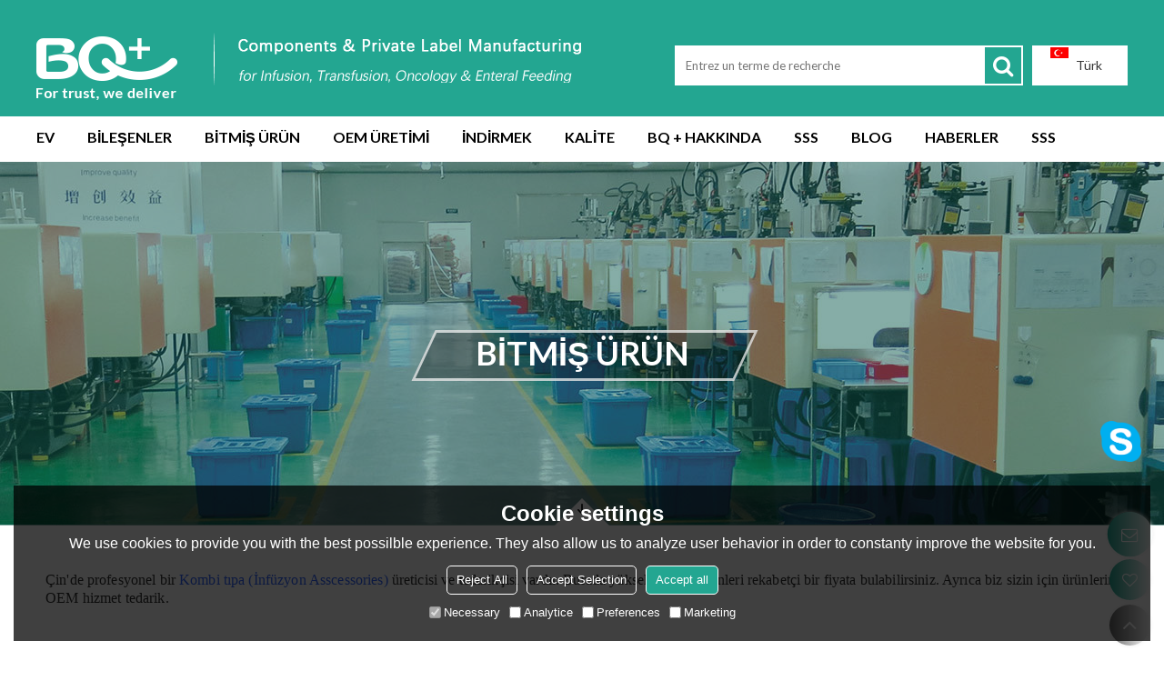

--- FILE ---
content_type: text/html; charset=utf-8
request_url: https://tr.bqplusmedical.com/products2106730/products-list.htm
body_size: 97167
content:


<!DOCTYPE html>
<html lang="tr" >
<head>
    
<meta name="format-detection" content="telephone=yes,email=yes,adress=yes" />
<meta http-equiv="X-UA-Compatible" content="IE=Edge,chrome=1" />
<meta name="renderer" content="webkit" />
<meta charset="utf-8" />
<meta http-equiv="content-language" content="tr" />
<meta property="og:site_name" content="tr.bqplusmedical.com" />
<meta property="og:title" content="&#199;in Kombi tıpa &#220;reticiler, Tedarik&#231;iler, Toptan Satış | BQ PLUS MEDICAL CO., LTD" />
<meta property="og:description" content="BQ PLUS MEDICAL CO., LTD, &#199;in&#39;in &#246;nde gelen Kombi tıpa &#252;reticisi ve tedarik&#231;isidir, toptan satış yapan Kombi tıpa,  işletmelerle iyi bir işbirliği ilişkisi kurduk" />
<meta property="og:image" content="https://icdn.tradew.com/file/201907/1573771/png/7203333.png?x-oss-process=image/quality,Q_90" />
<meta name="viewport" content="initial-scale=1.0, minimum-scale=1.0, maximum-scale=5.0, user-scalable=yes, width=device-width" />

<link rel="canonical" href="https://tr.bqplusmedical.com/products2106730/products-list.htm"  />
<link rel="shortcut icon" type="image/x-icon" href="https://icdn.tradew.com/file/201907/1573771/ico/7212772.ico" />
<title>&#199;in Kombi tıpa &#220;reticiler, Tedarik&#231;iler, Toptan Satış | BQ PLUS MEDICAL CO., LTD</title>

<meta name="keywords" content="" />
<meta name="description" content="BQ PLUS MEDICAL CO., LTD, &#199;in&#39;in &#246;nde gelen Kombi tıpa &#252;reticisi ve tedarik&#231;isidir, toptan satış yapan Kombi tıpa,  işletmelerle iyi bir işbirliği ilişkisi kurduk" />
<link rel="dns-prefetch" href="https://ccdn.tradew.com" />
<link rel="dns-prefetch" href="https://jcdn.tradew.com" />
<link rel="dns-prefetch" href="https://api.tradew.com" />

<link rel="stylesheet" media="none" onload="if(media!='all')media='all'" href="https://ccdn.tradew.com/MNanimate/animate.min.css" />
<style>body{margin:0;padding:0;font-family:Arial,sans-serif;}font:not([color]){color:inherit!important;}*:focus{outline:0;}.page-box .stop-scroll{height:100vh;overflow:hidden;}.page-box textarea{resize:none;}.page-box img{border:0;display:block;}.page-box .mod-detail img{display:inline-block;}.page-box *{padding:0;margin:0;list-style:none;}.page-box a{cursor:pointer;text-decoration:none;}.page-box .mod .mod-content{clear:both;}.page-box h1{margin:0;padding:0;font-size:inherit;font-family:inherit;}.page-box h2{margin:0;padding:0;font-size:inherit;font-family:inherit;}.page-box .search-notfound{font-size:14px;line-height:25px;text-align:center;padding:50px;color:#666;}.page-box button{cursor:pointer;padding:0;margin:0;border:0;background:transparent;}.page-box button:disabled{background:#f9f9f9!important;color:#999!important;cursor:not-allowed!important;border-color:transparent!important;}.page-box button:hover{opacity:.85;}.page-box input[type="text"],.page-box input[type="password"],.page-box input[type="email"],.page-box textarea{-webkit-appearance:none;font-family:inherit;}.page-box .flag{background-size:cover;overflow:hidden;margin:7px 0 0 2px;float:left;width:20px;height:12px;}.page-box .language-show-type-line .flag{line-height:22px;width:20px;margin:2px 3px 0 5px;height:12px;}.page-box .flag-cn{background-image:url(https://ccdn.tradew.com/MNcomm/country/cn.png);}.page-box .flag-en{background-image:url(https://ccdn.tradew.com/MNcomm/country/en.png);}.page-box .flag-fr{background-image:url(https://ccdn.tradew.com/MNcomm/country/fr.png);}.page-box .flag-ja{background-image:url(https://ccdn.tradew.com/MNcomm/country/ja.png);}.page-box .flag-ko{background-image:url(https://ccdn.tradew.com/MNcomm/country/ko.png);}.page-box .flag-tw{background-image:url(https://ccdn.tradew.com/MNcomm/country/tw.png);}.page-box .flag-ar{background-image:url(https://ccdn.tradew.com/MNcomm/country/ar.png);}.page-box .flag-de{background-image:url(https://ccdn.tradew.com/MNcomm/country/de.png);}.page-box .flag-es{background-image:url(https://ccdn.tradew.com/MNcomm/country/es.png);}.page-box .flag-it{background-image:url(https://ccdn.tradew.com/MNcomm/country/it.png);}.page-box .flag-ps{background-image:url(https://ccdn.tradew.com/MNcomm/country/ps.png);}.page-box .flag-po{background-image:url(https://ccdn.tradew.com/MNcomm/country/po.png);}.page-box .flag-tk{background-image:url(https://ccdn.tradew.com/MNcomm/country/tk.png);}.page-box .flag-in{background-image:url(https://ccdn.tradew.com/MNcomm/country/in.png);}.page-box .flag-cs{background-image:url(https://ccdn.tradew.com/MNcomm/country/cs.png);}.page-box .flag-pl{background-image:url(https://ccdn.tradew.com/MNcomm/country/pl.png);}.page-box .flag-th{background-image:url(https://ccdn.tradew.com/MNcomm/country/th.png);}.page-box .flag-vn{background-image:url(https://ccdn.tradew.com/MNcomm/country/vn.png);}.page-box .mod-slide01 .slide-body .show a{display:block;}@media(min-width:769px){.page-box .mod-productdetail01 .desc-card .desc-card-titles{overflow:hidden;display:flex;flex-wrap:wrap;}.page-box .mod-productdetail01 .desc-card .desc-card-titles .desc-card-title.on a{font-weight:600;}.page-box .mod-productdetail01 .desc-card .desc-card-titles .desc-card-title a{display:block;}.page-box .mod-productdetail01 .desc-card .desc-card-contents .hide{display:none;}.page-box .mod-nav01 .nav-tabs .hover .nav-dropdown{display:block;}}@media(max-width:768px){.page-box .mod-productdetail01 .desc-card .desc-card-titles{display:none;}.page-box .mod-productdetail01 .desc-card-content.hide{display:block;}}.page-box .editer-model-width-1-1{width:50%;}.page-box .editer-model-width-1-2{width:33.3%;}.page-box .editer-model-width-2-1{width:66.6%;}.page-box .editer-model-width-1-3{width:25%;}.page-box .editer-model-width-3-1{width:75%;}.page-box .editer-model-width-2-3{width:40%;}.page-box .editer-model-width-3-2{width:60%;}.page-box .editer-model-width-1-4{width:20%;}.page-box .editer-model-width-4-1{width:80%;}.page-box .editer-model{font-family:"Microsoft Yahei";font-size:13px;margin-top:10px;background-color:#f0f1f3;border:solid 1px #dcdde2;color:#444;}.page-box .editer-model p{line-height:18px;padding:0;margin:0;}.page-box .editer-model-1{width:100%;overflow:hidden;}.page-box .editer-model-1 .editer-model-1-img{float:left;padding:10px;box-sizing:border-box;}.page-box .editer-model-1 .editer-model-1-txt{float:right;padding:10px;box-sizing:border-box;}.page-box .editer-model-1 .editer-model-1-sub-title{font-size:16px;padding-bottom:10px;}.page-box .editer-model-2{width:100%;overflow:hidden;}.page-box .editer-model-2 .editer-model-2-img{float:right;padding:10px;box-sizing:border-box;}.page-box .editer-model-2 .editer-model-2-txt{float:left;padding:10px;box-sizing:border-box;}.page-box .editer-model-2 .editer-model-2-main-title{font-size:18px;font-weight:bold;text-align:center;padding:10px 10px 0 10px;}.page-box .editer-model-2 .editer-model-2-sub-title{font-size:18px;font-weight:bold;padding-bottom:10px;}.page-box .editer-model-2 .editer-model-3-main-title{font-size:18px;font-weight:bold;text-align:center;padding:10px 10px 0 10px;}.page-box .editer-model-2 .editer-model-3-txt{padding:10px;}.page-box .editer-model-4{width:100%;overflow:hidden;box-sizing:border-box;border:0;background:none;}.page-box .editer-model-4 .editer-model-4-card-title{padding:10px;box-sizing:border-box;border:solid 1px #ddd;border-bottom:0;display:inline-block;}.page-box .editer-model-4 .editer-model-4-card-title-on{background-color:#ddd;}.page-box .editer-model-4 .editer-model-4-card-content{padding:10px;box-sizing:border-box;border:solid 1px #ddd;margin-bottom:10px;}.page-box .mod-sendinquiry01 .sendinquiry-list+.sendinquiry-main{margin-top:30px;}.page-box .mod-sendinquiry01 .sendinquiry-items{overflow:hidden;border:1px solid #e5e5e5;max-height:300px;overflow-y:auto;background:#fff;}.page-box .mod-sendinquiry01 .sendinquiry-item{padding:15px;display:flex;justify-content:space-between;}.page-box .mod-sendinquiry01 .sendinquiry-item:nth-of-type(2n){background:#f5f5f5;}.page-box .mod-sendinquiry01 .sendinquiry-proimg{width:100px;border:1px solid #e5e5e5;overflow:hidden;height:100px;}.page-box .mod-sendinquiry01 .sendinquiry-proimg img{width:100%;}.page-box .mod-sendinquiry01 .sendinquiry-proinfo{width:calc(100% - 110px);}.page-box .mod-sendinquiry01 .sendinquiry-proinfo ul{font-size:13px;color:#333;line-height:20px;}.page-box .mod-sendinquiry01 .sendinquiry-proinfo a{font-size:15px;color:#111;display:block;line-height:30px;text-overflow:ellipsis;overflow:hidden;white-space:pre;}.page-box .mod-sendinquiry01 .sendinquiry-proinfo a:hover{text-decoration:underline;}.page-box .mod-productdetail01 .vip-tips{padding:130px 50px;background:#f2f2f2;text-align:center;font-size:14px;color:#333;line-height:25px;}.page-box .mod-productdetail01 .vip-tips a,.page-box .mod-productdetail01 .vip-tips .join-link,.page-box .mod-productdetail01 .vip-tips .login-link{color:#ff6700;margin:0 5px;cursor:pointer;}.page-box .mod-productdetail01 .vip-tips a:hover,.page-box .mod-productdetail01 .vip-tips .join-link:hover,.page-box .mod-productdetail01 .vip-tips .login-link:hover{text-decoration:underline;}.page-box .mod-productdetail01 .pro-name{font-weight:600;font-size:15px;}.page-box .mod-productdetail01 .img-page .page.video{position:relative;}.page-box .mod-productdetail01 .img-page .page.video:before{position:absolute;content:' ';width:100%;height:100%;background:rgba(0,0,0,.3);}.page-box .mod-productdetail01 .img-page .page.video:after{font:normal normal normal 20px/1 FontAwesome;position:absolute;content:'';top:50%;left:50%;color:#eee;transform:translate(-50%,-50%);}.simditor .simditor-body a{color:inherit;text-decoration:none;word-break:break-all;}.simditor .simditor-body a:visited,.simditor .simditor-body a:hover,.simditor .simditor-body a:active{color:inherit;}.simditor .simditor-body a:visited:hover,.simditor .simditor-body a:hover:hover,.simditor .simditor-body a:active:hover{outline:0;}.simditor .simditor-body blockquote{border-left:6px solid #ddd;padding:5px 0 5px 10px;margin:15px 0 15px 15px;}.simditor .simditor-body blockquote:first-child{margin-top:0;}.simditor .simditor-body code{display:inline-block;padding:0 4px;margin:0 5px;background:#eee;border-radius:3px;font-size:13px;word-break:break-all;word-wrap:break-word;}.simditor .simditor-body pre{box-sizing:border-box;-moz-box-sizing:border-box;word-wrap:break-word!important;white-space:pre-wrap!important;padding:10px 5px 10px 10px;margin:15px 0;display:block;line-height:18px;background:#f0f0f0;border-radius:3px;font-size:13px;white-space:pre;word-wrap:normal;overflow-x:auto;}.simditor .simditor-body pre code{display:block;padding:0;margin:0;background:none;border-radius:0;}.simditor .simditor-body hr{display:block;height:0;border:0;border-top:1px solid #ccc;margin:15px 0;padding:0;}.simditor .simditor-body .table-editor{width:100%;border-collapse:collapse;border-spacing:0;}.simditor .simditor-body .table-editor thead{background-color:#f9f9f9;}.simditor .simditor-body .table-editor td,.simditor .simditor-body .table-editor th{min-width:40px;border:1px solid #ccc;padding:4px;box-sizing:border-box;line-height:25px;}.simditor .simditor-body .table-editor td .active,.simditor .simditor-body .table-editor th .active{background-color:#ffe;}.simditor .simditor-body .table-editor img{margin:0 5px;vertical-align:middle;}.revert-directory{border:solid 1px #ddd;background:#fafafa;}.revert-directory *{padding:revert!important;margin:revert!important;font-size:revert!important;font-weight:revert!important;}.revert-directory h2{padding:0 20px!important;}.revert-default *{padding:revert!important;margin:revert!important;font-size:revert!important;font-weight:revert!important;}.revert-default table{width:100%;border-collapse:collapse;border:1px solid #ddd;}.revert-default table td,.revert-default table th{padding:5px!important;border:1px solid #ddd;text-align:center;}.revert-default table thead{background:#f0f0f0;font-weight:600;}.revert-default a{color:var(--main)!important;padding-right:10px!important;text-decoration:underline!important;}</style><style>.main{margin:auto;padding:auto;}.layout{clear:both;}.layout-bg{margin:auto;width:1000px;height:auto;overflow:hidden;}.layout-sys2 .left{width:230px;float:left;}.layout-sys2 .right{width:770px;float:right;}.layout-sys3 .left{width:230px;float:left;}.layout-sys3 .center{width:540px;float:left;}.layout-sys3 .right{width:230px;float:right;}.layout-sys4 .left{width:250px;float:left;}.layout-sys4 .centerleft{width:250px;float:left;}.layout-sys4 .centerright{width:250px;float:left;}.layout-sys4 .right{width:250px;float:right;}.layout-sys4-1 .left{width:230px;float:left;}.layout-sys4-1 .right{width:770px;float:right;}.layout-sys4-1 .right .right-top{width:770px;}.layout-sys4-1 .right .right-bottom{width:770px;}.layout-sys4-1 .right .right-bottom-left{width:385px;float:left;}.layout-sys4-1 .right .right-bottom-right{width:385px;float:right;}.layout-sys4-2 .left{width:230px;float:left;}.layout-sys4-2 .right{width:770px;float:right;}.layout-sys4-1 .right .right-top{width:770px;}.layout-sys4-1 .right .right-bottom{width:770px;}.layout-sys4-2 .right .right-top-left{width:385px;float:left;}.layout-sys4-2 .right .right-top-right{width:385px;float:right;}.layout-sys4-3 .left{width:770px;float:left;}.layout-sys4-1 .left .left-top{width:770px;}.layout-sys4-1 .left .left-bottom{width:770px;}.layout-sys4-3 .left .left-top-left{float:left;width:385px;}.layout-sys4-3 .left .left-top-right{float:right;width:385px;}.layout-sys4-3 .right{width:230px;float:right;}.layout-sys4-4 .left{width:770px;float:left;}.layout-sys4-1 .left .left-top{width:770px;}.layout-sys4-1 .left .left-bottom{width:770px;}.layout-sys4-4 .left .left-bottom-left{float:left;width:385px;}.layout-sys4-4 .left .left-bottom-right{float:right;width:385px;}.layout-sys4-4 .right{width:230px;float:right;}@font-face{font-family:'swiper-icons';src:url('data:application/font-woff;charset=utf-8;base64, [base64]//wADZ2x5ZgAAAywAAADMAAAD2MHtryVoZWFkAAABbAAAADAAAAA2E2+eoWhoZWEAAAGcAAAAHwAAACQC9gDzaG10eAAAAigAAAAZAAAArgJkABFsb2NhAAAC0AAAAFoAAABaFQAUGG1heHAAAAG8AAAAHwAAACAAcABAbmFtZQAAA/gAAAE5AAACXvFdBwlwb3N0AAAFNAAAAGIAAACE5s74hXjaY2BkYGAAYpf5Hu/j+W2+MnAzMYDAzaX6QjD6/4//Bxj5GA8AuRwMYGkAPywL13jaY2BkYGA88P8Agx4j+/8fQDYfA1AEBWgDAIB2BOoAeNpjYGRgYNBh4GdgYgABEMnIABJzYNADCQAACWgAsQB42mNgYfzCOIGBlYGB0YcxjYGBwR1Kf2WQZGhhYGBiYGVmgAFGBiQQkOaawtDAoMBQxXjg/wEGPcYDDA4wNUA2CCgwsAAAO4EL6gAAeNpj2M0gyAACqxgGNWBkZ2D4/wMA+xkDdgAAAHjaY2BgYGaAYBkGRgYQiAHyGMF8FgYHIM3DwMHABGQrMOgyWDLEM1T9/w8UBfEMgLzE////P/5//f/V/xv+r4eaAAeMbAxwIUYmIMHEgKYAYjUcsDAwsLKxc3BycfPw8jEQA/[base64]/uznmfPFBNODM2K7MTQ45YEAZqGP81AmGGcF3iPqOop0r1SPTaTbVkfUe4HXj97wYE+yNwWYxwWu4v1ugWHgo3S1XdZEVqWM7ET0cfnLGxWfkgR42o2PvWrDMBSFj/IHLaF0zKjRgdiVMwScNRAoWUoH78Y2icB/yIY09An6AH2Bdu/UB+yxopYshQiEvnvu0dURgDt8QeC8PDw7Fpji3fEA4z/PEJ6YOB5hKh4dj3EvXhxPqH/SKUY3rJ7srZ4FZnh1PMAtPhwP6fl2PMJMPDgeQ4rY8YT6Gzao0eAEA409DuggmTnFnOcSCiEiLMgxCiTI6Cq5DZUd3Qmp10vO0LaLTd2cjN4fOumlc7lUYbSQcZFkutRG7g6JKZKy0RmdLY680CDnEJ+UMkpFFe1RN7nxdVpXrC4aTtnaurOnYercZg2YVmLN/d/gczfEimrE/fs/bOuq29Zmn8tloORaXgZgGa78yO9/cnXm2BpaGvq25Dv9S4E9+5SIc9PqupJKhYFSSl47+Qcr1mYNAAAAeNptw0cKwkAAAMDZJA8Q7OUJvkLsPfZ6zFVERPy8qHh2YER+3i/BP83vIBLLySsoKimrqKqpa2hp6+jq6RsYGhmbmJqZSy0sraxtbO3sHRydnEMU4uR6yx7JJXveP7WrDycAAAAAAAH//wACeNpjYGRgYOABYhkgZgJCZgZNBkYGLQZtIJsFLMYAAAw3ALgAeNolizEKgDAQBCchRbC2sFER0YD6qVQiBCv/H9ezGI6Z5XBAw8CBK/m5iQQVauVbXLnOrMZv2oLdKFa8Pjuru2hJzGabmOSLzNMzvutpB3N42mNgZGBg4GKQYzBhYMxJLMlj4GBgAYow/P/PAJJhLM6sSoWKfWCAAwDAjgbRAAB42mNgYGBkAIIbCZo5IPrmUn0hGA0AO8EFTQAA') format('woff');font-weight:400;font-style:normal;}:root{--swiper-theme-color:#007aff;}.swiper-container{margin-left:auto;margin-right:auto;position:relative;overflow:hidden;list-style:none;padding:0;z-index:1;}.swiper-container-vertical>.swiper-wrapper{flex-direction:column;}.swiper-wrapper{position:relative;width:100%;height:100%;z-index:1;display:flex;transition-property:transform;box-sizing:content-box;}.swiper-container-android .swiper-slide,.swiper-wrapper{transform:translate3d(0,0,0);}.swiper-container-multirow>.swiper-wrapper{flex-wrap:wrap;}.swiper-container-multirow-column>.swiper-wrapper{flex-wrap:wrap;flex-direction:column;}.swiper-container-free-mode>.swiper-wrapper{transition-timing-function:ease-out;margin:0 auto;}.swiper-slide{flex-shrink:0;width:100%;height:100%;position:relative;transition-property:transform;}.swiper-slide-invisible-blank{visibility:hidden;}.swiper-container-autoheight,.swiper-container-autoheight .swiper-slide{height:auto;}.swiper-container-autoheight .swiper-wrapper{align-items:flex-start;transition-property:transform,height;}.swiper-container-3d{perspective:1200px;}.swiper-container-3d .swiper-wrapper,.swiper-container-3d .swiper-slide,.swiper-container-3d .swiper-slide-shadow-left,.swiper-container-3d .swiper-slide-shadow-right,.swiper-container-3d .swiper-slide-shadow-top,.swiper-container-3d .swiper-slide-shadow-bottom,.swiper-container-3d .swiper-cube-shadow{transform-style:preserve-3d;}.swiper-container-3d .swiper-slide-shadow-left,.swiper-container-3d .swiper-slide-shadow-right,.swiper-container-3d .swiper-slide-shadow-top,.swiper-container-3d .swiper-slide-shadow-bottom{position:absolute;left:0;top:0;width:100%;height:100%;pointer-events:none;z-index:10;}.swiper-container-3d .swiper-slide-shadow-left{background-image:linear-gradient(to left,rgba(0,0,0,.5),rgba(0,0,0,0));}.swiper-container-3d .swiper-slide-shadow-right{background-image:linear-gradient(to right,rgba(0,0,0,.5),rgba(0,0,0,0));}.swiper-container-3d .swiper-slide-shadow-top{background-image:linear-gradient(to top,rgba(0,0,0,.5),rgba(0,0,0,0));}.swiper-container-3d .swiper-slide-shadow-bottom{background-image:linear-gradient(to bottom,rgba(0,0,0,.5),rgba(0,0,0,0));}.swiper-container-css-mode>.swiper-wrapper{overflow:auto;scrollbar-width:none;-ms-overflow-style:none;}.swiper-container-css-mode>.swiper-wrapper::-webkit-scrollbar{display:none;}.swiper-container-css-mode>.swiper-wrapper>.swiper-slide{scroll-snap-align:start start;}.swiper-container-horizontal.swiper-container-css-mode>.swiper-wrapper{scroll-snap-type:x mandatory;}.swiper-container-vertical.swiper-container-css-mode>.swiper-wrapper{scroll-snap-type:y mandatory;}:root{--swiper-navigation-size:44px;}.swiper-button-prev,.swiper-button-next{position:absolute;top:50%;width:calc(var(--swiper-navigation-size)/44*27);height:var(--swiper-navigation-size);margin-top:calc(-1*var(--swiper-navigation-size)/2);z-index:10;cursor:pointer;display:flex;align-items:center;justify-content:center;color:var(--swiper-navigation-color,var(--swiper-theme-color));}.swiper-button-prev.swiper-button-disabled,.swiper-button-next.swiper-button-disabled{opacity:.35;cursor:auto;pointer-events:none;}.swiper-button-prev:after,.swiper-button-next:after{font-family:swiper-icons;font-size:var(--swiper-navigation-size);text-transform:none!important;letter-spacing:0;text-transform:none;font-variant:initial;line-height:1;}.swiper-button-prev,.swiper-container-rtl .swiper-button-next{left:10px;right:auto;}.swiper-button-prev:after,.swiper-container-rtl .swiper-button-next:after{content:'prev';}.swiper-button-next,.swiper-container-rtl .swiper-button-prev{right:10px;left:auto;}.swiper-button-next:after,.swiper-container-rtl .swiper-button-prev:after{content:'next';}.swiper-button-prev.swiper-button-white,.swiper-button-next.swiper-button-white{--swiper-navigation-color:#fff;}.swiper-button-prev.swiper-button-black,.swiper-button-next.swiper-button-black{--swiper-navigation-color:#000;}.swiper-button-lock{display:none;}.swiper-pagination{position:absolute;text-align:center;transition:300ms opacity;transform:translate3d(0,0,0);z-index:10;}.swiper-pagination.swiper-pagination-hidden{opacity:0;}.swiper-pagination-fraction,.swiper-pagination-custom,.swiper-container-horizontal>.swiper-pagination-bullets{bottom:10px;left:0;width:100%;}.swiper-pagination-bullets-dynamic{overflow:hidden;font-size:0;}.swiper-pagination-bullets-dynamic .swiper-pagination-bullet{transform:scale(.33);position:relative;}.swiper-pagination-bullets-dynamic .swiper-pagination-bullet-active{transform:scale(1);}.swiper-pagination-bullets-dynamic .swiper-pagination-bullet-active-main{transform:scale(1);}.swiper-pagination-bullets-dynamic .swiper-pagination-bullet-active-prev{transform:scale(.66);}.swiper-pagination-bullets-dynamic .swiper-pagination-bullet-active-prev-prev{transform:scale(.33);}.swiper-pagination-bullets-dynamic .swiper-pagination-bullet-active-next{transform:scale(.66);}.swiper-pagination-bullets-dynamic .swiper-pagination-bullet-active-next-next{transform:scale(.33);}.swiper-pagination-bullet{width:8px;height:8px;display:inline-block;border-radius:100%;background:#000;opacity:.2;}button.swiper-pagination-bullet{border:0;margin:0;padding:0;box-shadow:none;-webkit-appearance:none;-moz-appearance:none;appearance:none;}.swiper-pagination-clickable .swiper-pagination-bullet{cursor:pointer;}.swiper-pagination-bullet-active{opacity:1;background:var(--swiper-pagination-color,var(--swiper-theme-color));}.swiper-container-vertical>.swiper-pagination-bullets{right:10px;top:50%;transform:translate3d(0,-50%,0);}.swiper-container-vertical>.swiper-pagination-bullets .swiper-pagination-bullet{margin:6px 0;display:block;}.swiper-container-vertical>.swiper-pagination-bullets.swiper-pagination-bullets-dynamic{top:50%;transform:translateY(-50%);width:8px;}.swiper-container-vertical>.swiper-pagination-bullets.swiper-pagination-bullets-dynamic .swiper-pagination-bullet{display:inline-block;transition:200ms transform,200ms top;}.swiper-container-horizontal>.swiper-pagination-bullets .swiper-pagination-bullet{margin:0 4px;}.swiper-container-horizontal>.swiper-pagination-bullets.swiper-pagination-bullets-dynamic{left:50%;transform:translateX(-50%);white-space:nowrap;}.swiper-container-horizontal>.swiper-pagination-bullets.swiper-pagination-bullets-dynamic .swiper-pagination-bullet{transition:200ms transform,200ms left;}.swiper-container-horizontal.swiper-container-rtl>.swiper-pagination-bullets-dynamic .swiper-pagination-bullet{transition:200ms transform,200ms right;}.swiper-pagination-progressbar{background:rgba(0,0,0,.25);position:absolute;}.swiper-pagination-progressbar .swiper-pagination-progressbar-fill{background:var(--swiper-pagination-color,var(--swiper-theme-color));position:absolute;left:0;top:0;width:100%;height:100%;transform:scale(0);transform-origin:left top;}.swiper-container-rtl .swiper-pagination-progressbar .swiper-pagination-progressbar-fill{transform-origin:right top;}.swiper-container-horizontal>.swiper-pagination-progressbar,.swiper-container-vertical>.swiper-pagination-progressbar.swiper-pagination-progressbar-opposite{width:100%;height:4px;left:0;top:0;}.swiper-container-vertical>.swiper-pagination-progressbar,.swiper-container-horizontal>.swiper-pagination-progressbar.swiper-pagination-progressbar-opposite{width:4px;height:100%;left:0;top:0;}.swiper-pagination-white{--swiper-pagination-color:#fff;}.swiper-pagination-black{--swiper-pagination-color:#000;}.swiper-pagination-lock{display:none;}.swiper-scrollbar{border-radius:10px;position:relative;-ms-touch-action:none;background:rgba(0,0,0,.1);}.swiper-container-horizontal>.swiper-scrollbar{position:absolute;left:1%;bottom:3px;z-index:50;height:5px;width:98%;}.swiper-container-vertical>.swiper-scrollbar{position:absolute;right:3px;top:1%;z-index:50;width:5px;height:98%;}.swiper-scrollbar-drag{height:100%;width:100%;position:relative;background:rgba(0,0,0,.5);border-radius:10px;left:0;top:0;}.swiper-scrollbar-cursor-drag{cursor:move;}.swiper-scrollbar-lock{display:none;}.swiper-zoom-container{width:100%;height:100%;display:flex;justify-content:center;align-items:center;text-align:center;}.swiper-zoom-container>img,.swiper-zoom-container>svg,.swiper-zoom-container>canvas{max-width:100%;max-height:100%;object-fit:contain;}.swiper-slide-zoomed{cursor:move;}.swiper-lazy-preloader{width:42px;height:42px;position:absolute;left:50%;top:50%;margin-left:-21px;margin-top:-21px;z-index:10;transform-origin:50%;animation:swiper-preloader-spin 1s infinite linear;box-sizing:border-box;border:4px solid var(--swiper-preloader-color,var(--swiper-theme-color));border-radius:50%;border-top-color:transparent;}.swiper-lazy-preloader-white{--swiper-preloader-color:#fff;}.swiper-lazy-preloader-black{--swiper-preloader-color:#000;}@keyframes swiper-preloader-spin{100%{transform:rotate(360deg);}}.swiper-container .swiper-notification{position:absolute;left:0;top:0;pointer-events:none;opacity:0;z-index:-1000;}.swiper-container-fade.swiper-container-free-mode .swiper-slide{transition-timing-function:ease-out;}.swiper-container-fade .swiper-slide{pointer-events:none;transition-property:opacity;}.swiper-container-fade .swiper-slide .swiper-slide{pointer-events:none;}.swiper-container-fade .swiper-slide-active,.swiper-container-fade .swiper-slide-active .swiper-slide-active{pointer-events:auto;}.swiper-container-cube{overflow:visible;}.swiper-container-cube .swiper-slide{pointer-events:none;-webkit-backface-visibility:hidden;backface-visibility:hidden;z-index:1;visibility:hidden;transform-origin:0 0;width:100%;height:100%;}.swiper-container-cube .swiper-slide .swiper-slide{pointer-events:none;}.swiper-container-cube.swiper-container-rtl .swiper-slide{transform-origin:100% 0;}.swiper-container-cube .swiper-slide-active,.swiper-container-cube .swiper-slide-active .swiper-slide-active{pointer-events:auto;}.swiper-container-cube .swiper-slide-active,.swiper-container-cube .swiper-slide-next,.swiper-container-cube .swiper-slide-prev,.swiper-container-cube .swiper-slide-next+.swiper-slide{pointer-events:auto;visibility:visible;}.swiper-container-cube .swiper-slide-shadow-top,.swiper-container-cube .swiper-slide-shadow-bottom,.swiper-container-cube .swiper-slide-shadow-left,.swiper-container-cube .swiper-slide-shadow-right{z-index:0;-webkit-backface-visibility:hidden;backface-visibility:hidden;}.swiper-container-cube .swiper-cube-shadow{position:absolute;left:0;bottom:0;width:100%;height:100%;background:#000;opacity:.6;-webkit-filter:blur(50px);filter:blur(50px);z-index:0;}.swiper-container-flip{overflow:visible;}.swiper-container-flip .swiper-slide{pointer-events:none;-webkit-backface-visibility:hidden;backface-visibility:hidden;z-index:1;}.swiper-container-flip .swiper-slide .swiper-slide{pointer-events:none;}.swiper-container-flip .swiper-slide-active,.swiper-container-flip .swiper-slide-active .swiper-slide-active{pointer-events:auto;}.swiper-container-flip .swiper-slide-shadow-top,.swiper-container-flip .swiper-slide-shadow-bottom,.swiper-container-flip .swiper-slide-shadow-left,.swiper-container-flip .swiper-slide-shadow-right{z-index:0;-webkit-backface-visibility:hidden;backface-visibility:hidden;}</style><style data-model-guid="0">:root{--main:#23a691; --deputy:#23a691; }
.mod a{color:inherit; }

.page-box{width:100%;}
.main{width:auto;}

.layout{margin:0 auto;overflow:hidden;}
.layout-bg{overflow:visible;box-sizing:border-box;}
.layout-bg:after{content:"."; display:block; height:0; visibility:hidden; clear:both;}
.page-layout .layout .layout-bg{width:auto;}
.page-layout .layout{width:1200px;}
.page-layout .main{width:1226px;}

.layout-sys2 .left{ width:auto;}
.layout-sys2 .right{ width:auto;}
.layout-sys3 .left{ width:auto;}
.layout-sys3 .center{ width:auto;}
.layout-sys3 .right{ width:auto;}
.layout-sys4 .left{ width:auto;}
.layout-sys4 .centerleft{ width:auto;}
.layout-sys4 .centerright{ width:auto;}
.layout-sys4 .right{ width:auto; }
.layout-sys4-1 .left{ width:auto; }
.layout-sys4-1 .right{ width:auto; }
.layout-sys4-1 .right .right-top{width:auto;}
.layout-sys4-1 .right .right-bottom{width:auto;}
.layout-sys4-1 .right .right-bottom-left{ width:auto;}
.layout-sys4-1 .right .right-bottom-right{ width:auto;}
.layout-sys4-2 .left{ width:auto;}
.layout-sys4-2 .right{ width:auto; }
.layout-sys4-1 .right .right-top{width:auto;}
.layout-sys4-1 .right .right-bottom{width:auto;}
.layout-sys4-2 .right .right-top-left{ width:auto;}
.layout-sys4-2 .right .right-top-right{ width:auto;}
.layout-sys4-3 .left{ width:auto;}
.layout-sys4-1 .left .left-top{width:auto;}
.layout-sys4-1 .left .left-bottom{width:auto;}
.layout-sys4-3 .left .left-top-left{width: auto;}
.layout-sys4-3 .left .left-top-right{ width: auto;}
.layout-sys4-3 .right{ width:auto;}
.layout-sys4-4 .left{ width:auto;}
.layout-sys4-1 .left .left-top{width:auto;}
.layout-sys4-1 .left .left-bottom{width:auto;}
.layout-sys4-4 .left .left-bottom-left{width: auto;}
.layout-sys4-4 .left .left-bottom-right{ width: auto;}
.layout-sys4-4 .right{ width:auto;}
.layout .left .mod{}
.layout .right .mod{}

input[type="text"],input[type="password"],input[type="email"] ,textarea{-webkit-appearance: none;}
input:focus{outline:none;}
textarea:focus{outline:none;}

.mod h1,.mod h2,.mod h3,.mod h4{font-size:inherit;}
.mod-content .content-bg{overflow:hidden;}
.mod-content dl{overflow:hidden;}
.mod-color a{display:inline-block;transition:All 0.2s ease-in-out;-webkit-transition:All 0.2s ease-in-out;-moz-transition:All 0.2s ease-in-out;-o-transition:All 0.2s ease-in-out;}

.mod-color{color:#000;font-size:14px;font-family:'Lato',Arial,sans-serif;}
.mod-color .mod-title{overflow:hidden;font-weight:normal;}
.mod-color .title-bg{overflow:hidden;}
.mod-color .mod-title .title-right a{color:#666;display:block;}
.mod .title-left{float:left; display: block;overflow:hidden;}


.layout-page{padding:20px 0 40px;overflow:visible;}
.layout-page .left{width:20%;}
.layout-page .right{width:78%;}
.layout-page .mod-color+.mod-color{margin-top:20px;}
.layout-page .mod-color .mod-title{padding-bottom:5px;line-height:30px;font-size:16px;overflow:hidden;color:#666;margin:0px 0px 10px;border-bottom:1px solid #eee;}
.layout-pagecontact{padding:20px 0px 40px;}
.layout-pagecontact .left{width:48.75%;}
.layout-pagecontact .right{width:48.75%;}
.layout-pagecontact .mod-color .mod-title{padding-bottom:5px;line-height:30px;font-size:16px;overflow:hidden;color:#666;margin:0px 0 10px;border-bottom:1px solid #eee;}
.layout-current{padding:20px 0px 0px;}

@media screen and (min-width:1200px){.layout-bg{width:1200px;}}
@media screen and (min-width:1024px) and (max-width:1199px){
    .layout-bg{width:1000px;}
}
@media screen and (min-width:768px) and (max-width:1023px){
    .layout-bg{width:calc(100% - 20px);}
    .layout-page .left{width:30%;}
    .layout-page .right{width:68.5%;}
    .layout-pagecontact .left{width:100%;}
    .layout-pagecontact .right{width:100%;}
}

@media screen and (max-width:767px){
    .mod-color{font-family:Arial;font-size:13px;}
    .layout{min-width:300px;}
    .layout-bg{width:calc(100% - 20px);}
    .layout-pagecontact{padding:10px 0px 20px;}
    .layout-pagecontact .layout-bg > div{width:100%;}
    .layout-pagecontact .mod-color .mod-title{font-weight:normal;}
    .layout-page{padding:10px 0px 20px;}
    .layout-page .layout-bg > .left{display:none;}
    .layout-page .layout-bg > .right{width:100%;}
    .layout-current{display:none;}
    .layout-page .mod-color .mod-title{font-size:14px;line-height:20px;}
    .layout-page .mod-color .mod-title h1{font-weight:600;}
    .layout-page+.layout-grade{background:#f9f9f9;padding:10px 0px 20px;}
    .layout-page .mod:nth-of-type(2n){background:#f5f5f5;padding:10px;margin-left:-10px;margin-right:-10px;}
}

.mod .pagination{ background-color:#f0f0f0;padding:10px;overflow: hidden; clear:both;height:1%;}
.mod .pagination .pagination-box{float:left;}
.mod .pagination .pagination-nav{list-style: none outside none; margin: 0;padding: 0;}
.mod .pagination .pagination-nav li{display:inline-block;float: left;margin:0 2px;padding: 0;}
.mod .pagination .pagination-nav li a{text-align:center;background:#fff;border:1px solid #ccc;display:inline-block;line-height:28px;overflow: hidden; padding:0px 9px;color:#666;border-radius:3px;}
.mod .pagination .pagination-nav li a:hover{ background:var(--main) ;color:#fff;border-color:var(--main) ;}
.mod .pagination .pagination-nav li.pagination-active a{cursor:default;background:none;border-color:transparent;color:#aaa;}
.mod .pagination .pagination-nav li.pagination-disabled a{cursor:default;background:none;border-color:transparent;color:#aaa;}

.mod .pagination .page-goto{float:right;}
.mod .pagination .page-goto .pager-label{line-height:30px;display:inline-block;float:left;}
.mod .pagination .page-goto .textfield-normal{float:left;height:28px;min-width:40px;line-height:28px;background-color:#fff;border:1px solid #ccc;box-shadow:0 1px 2px rgba(0, 0, 0, 0.1) inset;color:#333;font-size:12px;font-weight:normal;padding:0 5px;margin:0 5px;}
.mod .pagination .page-goto .pager-button{background:#333;display:inline-block; padding:0px 10px;line-height:30px;color:#fff;}
.mod .pagination .page-goto .pager-button span{}
.mod .pagination .page-goto .pager-button:hover{background:#53b07c;}
.mod .pagination .page-goto .pager-button:hover span{}

.sys-chain{padding:10px 0px;background:#fff;}
.sys-chain .prev .prev-title{ color:#000;}
.sys-chain .prev a{ color:#666; text-decoration:underline;}
.sys-chain .prev a:hover{ color:var(--main) ;}
.sys-chain .next .next-title{ color:#000;}
.sys-chain .next a{ color:#666; text-decoration:underline;}
.sys-chain .next a:hover{ color:var(--main) ;text-decoration:underline;}
.sys-chain .next a:hover{ color:var(--main) ;}

@media screen and (max-width:767px){
    .mod .pagination{padding:3px 10px;}
    .mod .pagination .pagination-box{float:none;}
    .mod .pagination .page-goto{display:none;}
    .mod .pagination .pagination-nav{overflow:hidden;text-align:center;display:flex;flex-wrap:wrap;justify-content:center;align-items:center;}
    .mod .pagination .pagination-nav li{float:none;margin:2px;}
}

.main-ar .mod-search01 .content-bg-search{right:auto;left:0px;}
.main-ar .mod-header01 .language-content .language-link:before{float:right;}
.main-ar .mod-commother03 ul li a:before,.main-ar .mod-commother02 ul li a:before,.main-ar .mod-commother01 ul li a:before{content:"\f177";float:right;line-height:30px;}

.main-ar .mod-header01 .header-content-left{float:left;}
.main-ar .mod-header01 .header-content-right{float:right;}
.main-ar .mod-subscription01 .text{float:right;}
.main-ar .mod-subscription01 .subscription{float:left;-moz-transform:scaleX(-1);-webkit-transform:scaleX(-1);-o-transform:scaleX(-1);transform:scaleX(-1);/*IE*/filter:FlipH;}
.main-ar .mod-header01 .language-show-type-list .language-content .caret{float:left;}
.main-ar .mod-search01 .search-submit{float:right;-moz-transform:scaleX(-1);-webkit-transform:scaleX(-1);-o-transform:scaleX(-1);transform:scaleX(-1);/*IE*/filter:FlipH;}
.main-ar .mod-search01 .search-text{float:right;}
.main-ar .mod-share01 { }
.main-ar .layout-sys2 .right{float:left;}
.main-ar .layout-sys2 .left{float:right;}
.main-ar .layout-sys3 .left{float:right;}
.main-ar .layout-sys3 .right{float:left;}
.main-ar .layout-sys3 .center{float:right;}
.main-ar .layout-sys4-3 .right{float:left;}
.main-ar .layout-sys4-3 .left{float:right;}
.main-ar .layout-sys4-3 .left .left-top-left{float:right;}
.main-ar .layout-sys4-3 .left .left-top-right{float:left;}
.main-ar .layout-sys4 .left{float:right;}
.main-ar .layout-sys4 .right{float:left;}
.main-ar .layout-sys4 .centerleft{float:right;}
.main-ar .layout-sys4 .centerright{float:right;}
.main-ar .layout-sys4-1 .left{float:right;}
.main-ar .layout-sys4-1 .right{float:left;}
.main-ar .layout-sys4-1 .right .right-bottom-left{float:right;}
.main-ar .layout-sys4-1 .right .right-bottom-right{float:left;}
.main-ar .layout-sys4-2 .left{float:right;}
.main-ar .layout-sys4-2 .right{float:left;}
.main-ar .layout-sys4-2 .right .right-top-left{float:right;}
.main-ar .layout-sys4-2 .right .right-top-right{float:left;}
.main-ar .layout-sys4-4 .left{float:right;}
.main-ar .layout-sys4-4 .right{float:left;}
.main-ar .layout-sys4-4 .left .left-bottom-left{float:right;}
.main-ar .layout-sys4-4 .left .left-bottom-right{float:left;}

.main-ar .mod .title-left{float:right;}
.main-ar .mod .title-right{float:left;}
.main-ar .mod-top01 .top-logo{float:right;}
.main-ar .mod-top01 .top-search{float:left;}
.main-ar .mod-top01 .top-search .search-submit{float:left;-moz-transform:scaleX(-1);-webkit-transform:scaleX(-1);-o-transform:scaleX(-1);transform:scaleX(-1);/*IE*/filter:FlipH;}
.main-ar .mod-top01 .top-search .search-text{float:right;}
.main-ar .mod-nav01 .nav-tabs .nav-tab{float:right;}
.main-ar .mod-header01 .flag{float:right;}
.main-ar .mod-header01 .text{float:right;}
.main-ar .mod-header01 .share-box .share{float:right;}
.main-ar .mod-header01 .share-box ul.share-tabs li{float:right;}
.main-ar .mod-header01 .language-box .language-title{float:right;}
.main-ar .mod-header01 .language-show-type-line .language-content .language-tabs li{float:right;}

.main-ar .mod-productlist01 .box-gallery input{left:auto;right:0px;}
.main-ar .mod-productlist01 .filter-page .view-as .tool-name{float:right;}
.main-ar .mod-productlist01 .filter-page .pager-label{float:right;}
.main-ar .mod-productlist01 .box-list .list-item .chk{float:right;}
.main-ar .mod-productlist01 .filter-page .pager ul{float:right;}
.main-ar .mod-productlist01 .filter-page .pager{float:left;}
.main-ar .mod-productlist01 .filter-page .view-as{float:left;}
.main-ar .mod-productlist01 .filter-page .view-as .view-tool{float:right;}
.main-ar .mod-productlist01 .filter-page .sel-text{float:right;margin-left:10px;margin-right:0px;}
.main-ar .mod-productlist01 .filter-page .ui-button{float:right;}
.main-ar .mod-productlist01 .box-list a.favorites span:before{float:right;line-height:30px;padding:0px 0px 0px 3px;}

.main-ar .mod-certificate-list01 .cert-type ul li{float:right;}
.main-ar .mod-certificate-detail01 .detail-tabs .left{text-align:left;float:right;}
.main-ar .mod-certificate-detail01 .detail-tabs .right{float:left;}

.main-ar .mod-sendinquiry01 dt{float:right;text-align:left;}
.main-ar .mod-sendinquiry01 dd{float:left;}

.main-ar .mod-contactus01 .right{float:left;}
.main-ar .mod-contactus01 .left{float:right;text-align:left;}

.main-ar .mod-company-basic01 .mod-content-basic th{text-align:left;float:right;}
.main-ar .mod-company-trade01 .mod-content-trade th{text-align:left;float:right;}
.main-ar .mod-company-factory01 .mod-content-factory th{text-align:left;float:right;}
.main-ar .mod-company-basic01 .mod-content-basic td{float:left;}
.main-ar .mod-company-trade01 .mod-content-trade td{float:left;}
.main-ar .mod-company-factory01 .mod-content-factory td{float:left;}
.main-ar .mod-productdetail01 .img-box .img-page .page{float:right;}
.main-ar .mod-productdetail01 .basic-box .mation-box th{float:right;text-align:right;}
.main-ar .mod-productdetail01 .basic-box .mation-box td{float:left;}
.main-ar .mod-productdetail01 .basic-box .mation-box .file{float:right;}
.main-ar .mod-productdetail01 .basic-box .share-box dl{float:left;}
.main-ar .mod-productdetail01 .basic-box .contact{float:right;}
.main-ar .mod-productdetail01 .basic-box .add{float:right;}
.main-ar .mod-productdetail01 .basic-box .buy{float:right;}
.main-ar .mod-productdetail01 .basic-box .fav{float:right;}

.main-ar .a2a_default_style .a2a_dd{float:right;}
.main-ar .a2a_default_style .a2a_img{float:right;}
.main-ar .a2a_default_style .a2a_divider{float:right;}
.main-ar .mod-keyword01 .mod-bg-keyword .keyword-box li{float:right;}

.main-ar .mod-send01 .send-box dt{float:right;}
.main-ar .mod-send01 .send-box dd{float:left;}
.main-ar .mod-send01 .send-box .send-contact{right:auto;left:80px;;}
.main-ar .mod-send01 input,.main-ar .mod-send01 textarea{float:right;}
.main-ar .mod-send01 .send-box dl p{float:right;}
.main-ar .mod-send01 .send-box .oblique{float:right;padding:4px;}
.main-ar .mod-send01 .notice span{float:right;}

.main-ar .mod-company01 .company-plant-page{left:10px;right:auto;}
.main-ar .mod-company01 .company-plants .company-plant{float:left;}
.main-ar .mod-company01 .company-plant-page a{float:left;}

.main-ar .mod-slide03 .slide-body a{float:right;}
.main-ar .pagination .pagination-box{float:right;}
.main-ar .pagination .page-goto{float:left;}

.main-ar .mod-procard01 .list-title .list-tab{float:right;}
.main-ar .mod-procard01 .list-content .list-tab{float:right;}

.main-ar .mod-contact01 .mod-content-contact dt{float:right;}
.main-ar .mod-contact01 .mod-content-contact dl{background-position:right top;}
.main-ar .mod-categories01 .categories-tabs .text:before{content:"\f104";float:right;line-height:inherit;}
.main-ar .mod-categories01 .categories-tabs .categories-second-tabs{left:auto;right:100%;}
.main-ar .mod-list .mod-content-list .list-link:before{float:right;}
.main-ar .mod-group .group-link span:before{content:"\f104";float:right;line-height:inherit;}
.main-ar .mod-faq-list02 .mod-content-list .list-box ul li .list-line{float:right;}
.main-ar .mod-faq-list02 .mod-content-list .list-box ul li .list-content{float:left;}
.main-ar .pagination .pagination-box .pagination-nav li{float:right;}
.main-ar .pagination .page-goto .textfield-normal{float:right;}
.main-ar .pagination .page-goto .pager-label{float:right;}
.main-ar .mod-productlist01 .filter-page .pager .pager-nav li{float:right;}
</style><style data-model-guid="27">.mod-top01 .content-bg{overflow:visible;}
.mod-top01 .top-logo img{max-width:100%;height:auto;}
</style><style data-model-guid="94">.mod-commother03{ }
.mod-commother03 .content-bg{color:#53b07c;font-size:24px;text-transform:uppercase;background:url('https://icdn.tradew.com/file/201907/1573771/png/7203358.png?x-oss-process=image/quality,Q_90') no-repeat left center;padding:0 25px;height:90px;line-height:75px;overflow:hidden;white-space:nowrap;font-weight:bold;}
.mod-commother03 .content-bg img{width:100%;max-width:381px;}
.main-ar .mod-commother03 .content-bg{background-position:98% center;}
@media screen and (max-width:768px){
.mod-commother03 .content-bg{padding:0 0 10px;background:url();font-size:16px;text-align:center;line-height:20px;height:auto;}
}
</style><style data-model-guid="26">.flag{margin:9px 5px;}
.mod-header01{line-height:44px; overflow:hidden; padding-top:30px;}
.mod-header01 .header-content-left{padding:0 10px; float:right;}

.mod-header01 .language-title{font-size:13px; color:#fff; line-height:30px; display:inline-block; display:none;}
.mod-header01 .flag{margin:16px 0px; float:left;}
.mod-header01 .language-content a{display:block; padding:0 5px; overflow:hidden;}
.mod-header01 .language-content .caret{width:0px; height:0px; border-left:4px solid transparent; border-right:4px solid transparent; border-top:4px solid #fff; margin:18px 0px; float:right;}
.mod-header01 .language-content:hover .caret{border-top:none; border-bottom:4px solid #fff;}
.mod-header01 .language-content .text{color:#333; line-height:40px; display:inline-block; padding:0 5px;}
.mod-header01 .language-content .language-link .text{color:#333;}
.mod-header01 .language-content .language-tabs{position:absolute; display:none; background:#fff; box-shadow:0px 5px 10px rgba(0,0,0,0.1); z-index:9; min-width:90px;}
.mod-header01 .language-content .language-tabs a{padding:0 10px; overflow:hidden; font-size:12px;}
.mod-header01 .language-content .language-tabs a:hover{background:#e5e5e5;}
.mod-header01 .language-content:hover .language-tabs{display:block;}
.mod-header01 .header-content-right{float:left; display:none}

.mod-header01 .share-box ul.share-tabs li a:hover{color:#18425e; font-size:22px;}
.mod-header01 .language-content .language-tabs .text{line-height:30px;}
.mod-header01 .language-tabs .flag{margin:9px 0;}
.mod-header01 .content-bg{background:#fff;}
@media (max-width:767px) {.mod-header01 .header-content-left{padding:0;}}</style><style data-model-guid="67">.mod-search01{padding-top:30px;}
.mod-search01 .mod-content{position:relative;}
.mod-search01 .content-bg-search{display:-webkit-flex;display:-moz-flex;display:-ms-flexbox;display:flex;overflow:hidden;transition: All 0.2s ease-in-out;}
.mod-search01 .search-text{flex:1 2 0;font-size:13px;color:#333;line-height:20px;height:20px;padding:10px 10px;border:none;background:transparent;width:319px;}
.mod-search01 .search-submit{height:40px;width:40px;min-width:40px;background:transparent;border:none;cursor:pointer;color:#666;transition:All 0.2s ease-in-out;}
.mod-search01 .search-submit:before{content:"\f002";font:normal normal normal 24px/1 FontAwesome;display:block;text-align:center;}
.mod-search01 .search-submit:hover{color:#36866f;}
.layout-top .mod-content-search{border:2px solid #fff;background: #ffff;}
.layout-top .mod-search01 .search-submit{color:#fff;font-size:14px;background:var(--main);}
@media screen and (max-width:787px){
.mod-search01{padding-top:0;}
}
</style><style data-model-guid="28">.mod-nav01{ }
.mod-nav01 .nav-tabs{height:50px;overflow:hidden;}
.mod-nav01 .nav-tabs .nav-tab{float:left;margin:0 18px;}
.mod-nav01 .nav-tabs .nav-tab-span{ }
.mod-nav01 .nav-tabs .nav-tab-span i{ }
.mod-nav01 .nav-tabs .nav-tab-first i{display:none;}
.mod-nav01 .nav-tabs .nav-tab-link{font-size:16px; color:#000; line-height:46px;text-transform:uppercase;display:block;font-weight:bold;border-bottom:4px solid transparent;}

.mod-nav01 .nav-tabs .nav-dropdown{ position:absolute; z-index:3;display:none;background:rgba(0,0,0,0.8);text-align:initial;max-height:400px;overflow-y:auto;}
.mod-nav01 .nav-tabs .dropdown-tabs li{display:block;border-bottom:1px dashed rgba(0,0,0,0.2);}
.mod-nav01 .nav-tabs .dropdown-tabs li a{display:block;padding:0 20px;line-height:40px;font-size:14px;color:#c8c8c8;min-width:100px;text-overflow:ellipsis;overflow:hidden;white-space:pre;}
.mod-nav01 .nav-tabs .dropdown-tabs li a:hover{color:#fff;background:var(--main) ;}

.mod-nav01 .nav-tabs .nav-tab-3 .nav-dropdown{max-height:unset}

.mod-nav01 .nav-tabs .nav-content{overflow:hidden;padding:10px;display: -webkit-flex;display: -moz-flex;display: -ms-flexbox; display: flex;flex-wrap:wrap;align-items:flex-start;background:rgba(83,176,124,0.4);}
.mod-nav01 .nav-tabs .nav-item{width:23%;float:left;padding:10px 1%;}
.mod-nav01 .nav-tabs .nav-item a{font-size:14px;color:#fff;line-height:30px;display:block;overflow:hidden;white-space:pre;}
.mod-nav01 .nav-tabs .nav-item-title a{font-size:16px;font-weight:600;line-height:45px;color:#e5e5e5;}
.mod-nav01 .nav-tabs .nav-item-title{border-bottom:1px solid rgba(255,255,255,0.2);margin-bottom:10px;}
.mod-nav01 .nav-tabs .nav-item a:hover{color:#53b07c;}

.layout-nav .mod-nav01 .nav-tabs .on .nav-tab-link{color:var(--main);border-color:var(--main);}
.layout-nav .mod-nav01 .nav-tabs .hover .nav-tab-link{color:var(--main);border-color:var(--main);}
.layout-foot .mod-title-nav{display:none;}
.layout-foot .mod-nav01 .nav-tabs{height:auto;margin:0 0 0;}
.layout-foot .mod-nav01 .nav-tabs .nav-tab{float:none;margin:0;}
.layout-foot .mod-nav01 .nav-tabs .hover .nav-dropdown{display:none;}
.layout-foot .mod-nav01 .nav-tabs .nav-tab-child.hover .nav-dropdown,.layout-foot .mod-nav01 .nav-tabs .hover .nav-dropdown{display:none;}
.layout-foot .mod-nav01 .nav-tabs .nav-tab-link{font-size:14px;line-height:30px;padding:0;margin:0;font-weight:400;color:#fff;text-transform:capitalize;border:none;}
.layout-foot .mod-nav01 .nav-tabs .nav-tab-link:hover{color:var(--main);}
.layout-foot .mod-nav01 .nav-tabs .on .nav-tab-link{color:var(--main);}
.main-ar .layout-foot .mod-nav01 .nav-tabs .nav-tab-link{margin-right:0;}
@media screen and (min-width:1200px){
.layout-nav .mod-nav01 .nav-tabs .nav-tab:first-child{margin-left:0}
}
@media screen and (min-width:1024px) and (max-width:1199px){
    .mod-nav01 .nav-tabs .nav-tab-link{padding:0 10px;}
}
@media screen and (min-width:768px) and (max-width:1023px){
    .mod-nav01 .nav-tabs{margin:10px 0px;}
}
@media screen and (max-width:767px){
    .layout-nav{overflow:visible;}
    .layout-nav .mod-nav01{margin:20px 0px;}
    .layout-nav .mod-nav01 .nav-tabs .nav-dropdown{display:block;position:static;background:#fff;}
    .layout-nav .mod-nav01 .nav-tabs .dropdown-tabs li{border-bottom-color:rgba(0,0,0,0.1);}
    .layout-nav .mod-nav01 .nav-tabs .dropdown-tabs li:last-of-type{border:none;}
    .layout-nav .mod-nav01 .nav-tabs .dropdown-tabs li a{color:#666;}
    .layout-nav .mod-nav01 .nav-tabs .dropdown-tabs li a:hover{color:#333;background:transparent;}
    .layout-nav .mod-nav01 .nav-tabs .hover .nav-dropdown{display:block;}
    .layout-nav .mod-nav01 .nav-tabs .nav-tab:hover .nav-dropdown{display:block;}
    .layout-nav .nav-btn{background:#fff;border:1px solid #ccc;width:39px;height:39px;text-align:center;line-height:38px;color:#666;right:15px;cursor:pointer;border-radius:10%;transition:All 0.2s ease-in-out;z-index:99;transform: rotate(0deg);position:absolute;left:15px;top:10px;}
    .layout-nav .nav-btn:before{content:"\f0ca";font:normal normal normal 20px/1 FontAwesome;display:block;line-height:38px;transition:All 0.2s ease-in-out;}
    .layout-nav .nav-btn.active:before{content:"\f077";}
    .layout-nav .mod-nav01 .nav-tabs{position:absolute;left:13px;top:60px;background:#f0f0f0;box-shadow:0px 5px 10px rgba(0,0,0,0.2);width:80vw;height:auto;margin:20px 0px 0px;border-radius:5px;z-index:99;overflow:visible;opacity: 0; transform-origin: center top 0;transform: rotateX(-90deg);transition:All 0.2s ease-in-out;}
    .layout-nav .mod-nav01 .nav-tabs .nav-tab-link{font-size:14px;line-height:40px;color:#333;border-bottom:1px dashed rgba(0,0,0,0.2);white-space:pre;overflow:hidden;text-overflow:ellipsis;padding:0 10px;}
    .layout-nav .mod-nav01 .nav-tabs .nav-tab{float:none;}
    .layout-nav .mod-nav01 .nav-tabs .nav-tab:last-of-type .nav-tab-link{border:none;}
    .layout-nav .mod-nav01 .nav-tabs:before{content:"";width:0px;height:0px;border-left:10px solid transparent;border-right:10px solid transparent;border-bottom:0px solid #f0f0f0;position:absolute;left:11px;bottom:100%;transition:All 0.2s ease-in-out;}
    .layout-nav .mod-nav01 .nav-tabs.active{opacity:1;transform:rotateX(0deg);}
    .layout-nav .mod-nav01 .nav-tabs.active:before{border-bottom-width:10px;}
     .mod-nav01 .nav-tabs .nav-tab{margin:0;}
}
</style><style data-model-guid="50">.mod-othercontent01{  }
.layout-top{padding:20px 0 20px;background:var(--main);}
.layout-top .centerright{float:right;}
.layout-top .centerright{padding-left:10px;}
.layout-nav{overflow:visible;background: #fff;}
.layout-nav .layout-bg{margin-top:-25px;background: #fff;}
.layout-process{background:#f5f5f5;padding:40px 0 30px;}
.layout-process .layout-bg{display:flex;justify-content:space-between;}
.layout-process .left,.layout-process .centerleft,.layout-process .centerright,.layout-process .right{width:24.3%;float:none;}
.layout-process .title-left{position:relative;padding-bottom:10px;font-size:26px;color:#000;font-weight:bold;text-transform:uppercase;}
.layout-process .title-bg{position:relative;}
.layout-process .title-bg:after{content:'';position:absolute;bottom:2.5px;left:0;width:100%;height:1px;background:#b2b2b2;}
.layout-process .title-left:after{content:'';position:absolute;bottom:0;left:0;width:30px;height:5px;background:#53b07c;z-index:2;}
.main-ar .layout-process .title-left:after{right:0;left:static;}
.layout-process p{padding-top:20px;font-size:16px;}
.mod-othercontent01-doing .title-left{color:var(--main);font-size:36px;font-weight:bold;float:none;text-align:center;text-transform:uppercase;padding: 0 0 20px;}
.main-ar .mod-othercontent01-doing .title-left{float:none;}
.mod-othercontent01-doing .content-bg>p{color:#666;text-align:center;padding:18px 0 0;font-size:16px;}
.layout-simple {padding:10px 0 50px;background:url('') no-repeat center center fixed;background-size:cover;}
.mod-othercontent01-simsou .title-left{color:var(--main);font-size:36px;font-weight:bold;float:none;text-align:center;text-transform:uppercase;}
.mod-othercontent01-simsou p{text-align:center;padding:10px 0 0;font-size:16px;color:#333;}
.main-ar .mod-othercontent01-simsou .title-left{float:none;}

.food{display: flex;flex-wrap: wrap;justify-content: space-between;padding:26px 0 2px;}
.food li{width:23%;margin-bottom:20px;border:1px solid #f2f2f2;padding:10px 10px 10px;box-sizing:border-box;}
.food li img{width:100%;height:auto;}
.food li>a:last-child{color:#333;font-size:16px;transition:all .3s ease-in;border:1px solid transparent;border-radius:10px;text-align:center;display:block;margin-top:20px;}
.food li:hover a{color:var(--main);border-color:var(--main);}
.food .pic{border-radius:6px;overflow:hidden;}

.mod-othercontent01-fad .content-bg{display:flex;align-items:center;font-size:20px;padding:0 0 20px;}
.mod-othercontent01-fad .img{max-width:878px;}
.mod-othercontent01-fad .img img{width:100%;}
.layout-fda{padding:0;}

.layout-todo{padding-top:20px;}
.years {display:flex;justify-content:space-between;padding-top:30px;flex-wrap:wrap;}
.years li{width:24%;text-align:center;background:var(--main);color:#fff;padding:10px 0 20px;}
.years li h1{font-size:50px;line-height:80px;font-weight: 600;}

.years li p{font-size:16px;}
.layout-provide{overflow:visible;}
.layout-provide .layout-bg{box-shadow: 0px 5px 29px 0px rgba(14, 5, 10, 0.23);padding-top:45px;background:#fff;margin-top:-100px;}
.services {display:flex;justify-content:space-around;padding:50px 0 65px;flex-wrap:wrap;}
.services li{width:29.1%;text-align:center;}

.services li .pic{width:68px;height:56px;overflow:hidden;margin:0 auto  30px;line-height:56px;}

.services li h1{font-weight:bold;font-size:20px;text-transform:uppercase;}
.services li p{font-size:14px;padding-top:10px;}
.layout-team{padding:30px 0 50px;}

.mod-othercontent01-contact .title-left{text-transform:uppercase;font-size:40px;font-weight:bold;}
.mod-othercontent01-contact .title-left::after{content:'';width:100px;height:6px;background:#53b07c;display:block;margin:5px auto auto 0;}
.main-ar .mod-othercontent01-contact .title-left::after{margin:5px 0 auto auto;}
.teams{display:flex;justify-content:space-between;}
.teams li{width:48.25%;padding:30px 30px 30px 20px;background:#f7f7f7;box-sizing:border-box;}
.main-ar .teams li{padding:30px 30px 30px 0;}
.teams li div.teamHP{display:flex;justify-content: space-between;align-items:center;padding-top:20px;border-top:10px solid #fff;}
.teams li div.teamHP:first-child{border-top:none;}
.teams li div.teamHP>div{margin-left:20px;text-transform:uppercase;flex: 1 2 0;}
.teams li .name{color:#333;font-size:24px;font-weight:bold;padding:0 0 10px;}
.teams li .position{color:#666;font-size:16px;}
.teams li .des{font-size:16px;padding:20px 0;width:94%;line-height: 26px;text-align:justify;}
.teams li .des:not(:last-child){margin-bottom:10px;}
.teams li .news-link{color:var(--main);font-size:18px;}
.teams li .news-link01{color:var(--main);font-size:18px;float:right;}
.teams li .des.date{display:flex;justify-content:space-between;}
.layout-contact{padding:40px 0 70px;}
.layout-contact .left{width:42.6%;max-width:511px;}
.layout-contact .left img{width:100%}
.layout-contact .right{width:56%;}
.layout-foot{padding:40px 0 50px;background:#272727;}
.layout-foot .layout-bg{display:flex;justify-content:space-between;flex-wrap:wrap;}
.layout-foot .left,.layout-foot .centerleft,.layout-foot .centerright{width:17.9%;}
.layout-foot .right{width:21%;}
/*.layout-foot .left,.layout-foot .centerleft,.layout-foot .centerright,.layout-foot .right{}
.layout-foot .left{width:20.8%;}
.layout-foot .centerleft{width:18%;padding:0 2%;}
.layout-foot .centerright{width:30%;}
.layout-foot .right{width:25%;}*/

.layout-foot .mod-title .title-left{font-size:20px;font-weight:bold;text-transform:uppercase;color:#fff;padding-bottom:4px;}
.layout-foot .mod-title .title-bg{border-bottom:1px dashed #fff;margin-bottom:35px;width:80%;}

.layout-bottom{padding:16px 0;background:#000;}
.layout-component {padding:20px 0 100px;overflow: visible;}
.layout-component .layout-bg{display:flex;justify-content:space-around;}
.layout-component .content-bg{position:relative;overflow: visible;}
.layout-component .box{position:absolute;left:50%;bottom:-70px;transform:translateX(-50%);background:#fff;padding:15px 20px;box-sizing:border-box;width:82%;box-shadow:0 5px 10px rgba(0,0,0,0.1);}
.layout-component .box h1{font-size:20px;color:var(--main);font-weight:bold;}
.layout-component .box p{font-size:16px;color:#333;padding: 5px 0 20px;}
.layout-component .box a{font-size:16px;color:var(--main);}
.layout-component .box a:hover{color:var(--main);text-decoration: underline;}
.layout-component .left,.layout-component .center,.layout-component .right{width:32%;max-width:383px;}
.layout-component .content-bg img{width:100%;height:auto}

.layout-cap .layout-bg{display:flex;justify-content:space-between;}
.layout-cap .layout-bg:after{display:none;}
.layout-cap .content-bg{position:relative;overflow: visible;}
.layout-cap .box{position:absolute;left:50%;bottom:-70px;transform:translateX(-50%);background:#fff;padding:15px 26px;box-sizing:border-box;width:82%; box-shadow: 0px 5px 10px rgba(0,0,0,0.1);}
.layout-cap .box h1{font-size:20px;color:var(--main);font-weight:bold;}
.layout-cap .box p{font-size:16px;color:#333;padding: 5px 0 20px;}
.layout-cap .box a{font-size:16px;color:var(--main);}
.layout-cap .box a:hover{color:var(--main);text-decoration: underline;}
.layout-cap .left,.layout-cap .right{width:48.25%;}
.layout-cap .content-bg img{width:100%;height:auto}
.layout-cap{padding:20px 0 90px;overflow: visible; }
/*.layout-cap h2{font-size:36px;color:#fff;background:#53b07c;padding:4px 20px;display:inline-block;margin:0 0 10px;}*/
.layout-cap h2{font-size:36px;color:var(--main);padding:10px 0;display:inline-block;margin:0 0 10px;font-weight: bold;text-transform: uppercase;}
/*.layout-todo .pro-tit{font-size:24px;color:#fff;background:#00B050;padding:4px 20px;display:inline-block;}*/
.layout-todo .pro-tit{color:var(--main);font-size:36px;font-weight:bold;float:none;text-align:center;text-transform:uppercase;}
.editer-color-a1 .detail-tab table td{border:1px solid #ececec}
.table-submenu { border:solid 1px #cecece;border-collapse:collapse}
.table-submenu td a{padding:10px;min-height:30px;color:#fff;font-size:13x;text-align:center;display:block;}
.table-submenu tr.title td a{font-weight:bold;font-size:16px}
.table-submenu tr td:hover a{color:#53b07c}
.table-submenu tr.bg{background:#999}

.layout-commonbg01 .layout-bg{width:100%;position:relative;}
.layout-commonbg01 .img img{width:100%;height:100%;object-fit:cover;position:absolute;left:0;top:0;z-index:-1;}
.layout-commonbg01 .content-bg-othercontent{height:400px;position:relative;display:flex;justify-content:center;align-items:center;background-color:rgba(15,93,80,.5);}
.layout-commonbg01 .txt{font-size:36px;color:#fff;font-weight:bold;z-index:2;position:relative;padding:5px 57px;text-transform:uppercase;}
.layout-commonbg01 .txt:before{content:'';width:100%;height:100%;display:block;position:absolute;left:0;top:0;background:rgba(0,0,0,.3);z-index:-1;transform:skewX(-25deg);border:3px solid rgba(255,255,255,.7);}
.layout-commonbg01 .btn{width:0;height:0;border-right:30px solid transparent;border-left:30px solid transparent;border-bottom:30px solid #fff;position:absolute;z-index:2;left:50%;bottom:0;transform:translateX(-50%);text-align:center;}
.layout-commonbg01 .btn img{transform:translate(-50%, 50%);}

.layout-commonbg02 .layout-bg{width:100%;position:relative;}
.layout-commonbg02 .img img{width:100%;height:100%;object-fit:cover;position:absolute;left:0;top:0;z-index:-1;}
.layout-commonbg02 .content-bg-othercontent{height:600px;position:relative;display:flex;justify-content:center;align-items:center;}
.layout-commonbg02 .btn{width:0;height:0;border-right:30px solid transparent;border-left:30px solid transparent;border-bottom:30px solid #fff;position:absolute;z-index:2;left:50%;bottom:0;transform:translateX(-50%);text-align:center;}
.layout-commonbg02 .btn img{transform:translate(-50%, 50%);}

.layout-commonbg03 .layout-bg{width:100%;position:relative;}
.layout-commonbg03 .img img{width:100%;height:auto;}

.iso{display:flex;justify-content:space-between;padding:20px 0;}
.iso li{width:19.8%;max-width:220px;transition:all .3s linear;}
.iso li .pic img {width:100%;height:auto;}
.iso li .content{font-size:12px;min-height:80px;transition:all .3s linear;white-space:nowrap;padding:0 4px;word-break:break-word;white-space:normal;text-align: center;}



.pro-list{padding:50px 0 0;border-top:1px solid #94c6a7;margin-top:55px;}
.pro-list02 .pro-list li{display:flex;justify-content:space-between;padding:20px 0 19px;border-bottom:1px solid #94c6a7;}
.pro-list02 .pro-list li .content{display:flex;justify-content:space-between;width:calc(100% - 150px);}
.pro-list02 .pro-list li .pic{max-width:120px;max-height:120px}
.pro-list02 .pro-list li .pic img{width:100%;height:100%;object-fit:cover;}
.pro-list02 .pro-list li .content .part{text-align:center;}
.pro-list02 .pro-list li .content .part .tit{font-weight:bold;font-size:20px;line-height:36px;}
.pro-list02 .pro-list li .content .part .des{font-size:16px;line-height:36px;}
.pro-list02 .pro-list li .content .part.description{width:21%;}
.pro-list02 .pro-list li .content .part2 .learn a{background:#000;color:#fff;font-size:16px;line-height:40px;padding:0 30px;white-space:nowrap;}
.pro-list02 .pro-list li .content .part2 .learn a:hover{background:var(--main) ;color:#000}

.pro-list02 .pro-list li .content .part2 .des .heart{background:#ececec;border-radius:3px;color:#fff;display:inline-block;text-align:center;width:68px;height:38px;line-height:38px;margin-right:5px;margin-top:10px;}
.pro-list02 .pro-list li .content .part2 .des .heart:before{content:"\f08a";font:normal normal normal 21px/1 FontAwesome;color:#94c6a7;}

.pro-list02 .pro-list li .content .part2 .des .send{background:#ececec;border-radius:3px;color:#fff;display:inline-block;text-align:center;width:68px;height:38px;line-height:38px;margin-top:10px;}
.pro-list02 .pro-list li .content .part2 .des .send:before{content:"\f1d8";font:normal normal normal 21px/1 FontAwesome;color:#94c6a7;}
.pro-list02 .pro-list li .content .part2 .des a:hover{background:var(--main) ;}

.layout-page01 .mod-otherbar01 .title-left{width:100%;color:var(--main);font-size:30px;font-weight:bold;line-height:32px;padding:15px 50px 20px;position:relative;text-transform:uppercase;}
.layout-page01 .mod-otherbar01 .title-left:before{content:'';display:block;position:absolute;width:40px;height:2px;background:var(--main);left:0;top:30px;}


.layout-commonbg01 .mod-current01{background:transparent;}
.layout-commonbg01 .mod-current01 .content-bg-current01{height:0;}
.layout-commonbg01 .mod-current01 .content-bg-current01 span:nth-child(3) a{position:absolute;color:#fff;left:50%;top:50%;font-size:36px;font-weight:bold;transform:translate(-50%, -50%);text-transform:uppercase;z-index:2;padding:15px 57px;}
.layout-commonbg01 .mod-current01 .content-bg-current01 span:nth-child(3) a:before{content:'';width:100%;height:100%;display:block;position:absolute;left:0;top:0;background:rgba(0,0,0,.3);z-index:-1;transform:skewX(-25deg);border:3px solid rgba(255,255,255,.7);}

.mod-bqproductgroup01 .mod-title-bqproductgroup01 .title-left-bqproductgroup01{width:100%;color:#60af7f;font-size:30px;font-weight:bold;line-height:32px;padding:15px 50px 20px;position:relative;text-transform:uppercase;}
.mod-bqproductgroup01 .mod-title-bqproductgroup01 .title-left-bqproductgroup01:before{content:'';display:block;position:absolute;width:40px;height:2px;background:#60af7f;left:0;top:30px;}
.mod-bqproductgroup01 .items{border-top:1px solid #94c6a7;margin:50px auto 20px;}
.mod-bqproductgroup01 .items .item{display:flex;justify-content:space-between;border-bottom:1px solid #94c6a7;padding:20px 0;}
.mod-bqproductgroup01 .items .item .item-info{display:flex;justify-content:space-between;width:calc(100% - 150px);}
.mod-bqproductgroup01 .items .item .item-info dl{text-align:center;overflow:visible;max-width:220px;min-width:90px;}
.mod-bqproductgroup01 .items .item .item-info dl dt:first-child{font-weight:bold;font-size:20px;line-height:36px;white-space:nowrap;padding:0 0 20px;}
.mod-bqproductgroup01 .items .item .item-info dl dt:last-child{font-size:16px;line-height:36px;}
.mod-bqproductgroup01 .items .item .item-info .item-opt a:first-child{background:#000;color:#fff;font-size:16px;line-height:40px;padding:0 30px;white-space:nowrap;text-transform:capitalize;display:block;}
.mod-bqproductgroup01 .items .item .item-info .item-opt a:first-child:hover{background:var(--main) ;color:#000}
.mod-bqproductgroup01 .items .item .item-info .item-opt a:nth-child(2){background:#ececec;border-radius:3px;color:#fff;display:inline-block;text-align:center;width:68px;height:38px;line-height:38px;margin-right:5px;margin-top:10px;}
.mod-bqproductgroup01 .items .item .item-info .item-opt a:nth-child(2):before{content:"\f08a";font:normal normal normal 21px/1 FontAwesome;color:#94c6a7;}
.mod-bqproductgroup01 .items .item .item-info .item-opt a:nth-child(2):hover,.mod-bqproductgroup01 .items .item .item-info .item-opt a:nth-child(3):hover{background:var(--main) }
.mod-bqproductgroup01 .items .item .item-info .item-opt a:nth-child(3) {background:#ececec;border-radius:3px;color:#fff;display:inline-block;text-align:center;width:68px;height:38px;line-height:38px;margin-top:10px;}
.mod-bqproductgroup01 .items .item .item-info .item-opt a:nth-child(3):before {content:"\f1d8";font:normal normal normal 21px/1 FontAwesome;color:#94c6a7;}
.mod-bqproductgroup01 .info{display:flex;justify-content:space-between;}
.mod-bqproductgroup01 .info .img{width:45.9%;;max-width:500px;}
.mod-bqproductgroup01 .info .img img{width:100%;}
.mod-bqproductgroup01 .info .desc{width:53.4%;font-size:16px;line-height:36px;}

.mod-othercontent01-tit01 .title-left{text-align:center;width:100%;font-size:36px;text-transform:uppercase;line-height:48px;font-weight:bold;}
.mod-othercontent01-tit01 .title-left:after{content:'';display:block;width:70px;height:4px;background:#61af7d;margin:5px auto 0;}
.mod-othercontent01-tit01 .content-bg{text-align:center;font-size:16px;line-height:25px;padding:10px 0 0;}

.layout-about{padding:400px 0;background:url(https://icdn.tradew.com/file/201907/1573771/jpg/7198720.jpg) no-repeat center fixed;}
.layout-about .mod-othercontent01-tit01{background:rgba(255,255,255,.7);padding:20px 0;box-shadow:1px 1px 2px 3px rgba(0,0,0,.2)}
.about-list{display: flex;justify-content:space-between;flex-wrap:wrap;}
.about-list li{font-size: 14px;line-height: 25px;width:93%;margin:0 auto;text-align:justify;}
.about-list li p{margin-bottom:10px;position:relative}
.about-list li p:before{width:6px;height:6px;content:'';display:block;position:absolute;left:-11px;top:11px;background:#666;border-radius:50%;display:none;}
.about-list li img{transition: all .3s linear;width:100%;height:auto;}
.about-list li:hover img{transform: scale(1.1)}
.about-list li .txt{width:76%}

.layout-medicalBg .layout-bg{width:100%;}
.layout-medicalBg .content-bg{height:350px;;background:url(https://icdn.tradew.com/file/201907/1573771/jpg/7193404.jpg?x-oss-process=image/quality,Q_90) fixed center center;}
.layout-medical{overflow:visible;position:relative;}
.mod-othercontent01-tit01{width:70%;margin:-78px auto 0;box-shadow:2px 2px 10px rgba(0,0,0,.2);background:rgba(255,255,255,.4);padding:20px 56px;}
.mod-othercontent01-tit01 .content-bg{font-size:14px;line-height:25px;;color:#000;text-align:justify;}
.mod-othercontent01-tit01 .content-bg > p{margin-bottom:10px;position:relative;}
.mod-othercontent01-tit01 .content-bg > p:before{content:'';width:6px;height:6px;display:block;background:#666;left:-11px;top:11px;border-radius:50%;position:absolute;}
.layout-oran{padding:60px 0 70px;}
.layout-oran .mod-othercontent01-tit01 .content-bg{padding:35px 0 0;}
.culture-pic{display:flex;justify-content:space-between;}
.culture-pic li{width:30%;max-width:360px;border-radius:10px;overflow:hidden}
.culture-pic li img{width:100%;height:auto;}
.fate{margin:20px auto 40px;box-shadow:4px 4px 6px rgba(0,0,0,.1)}
.fate img{width:100%;height:auto}
.mod-card01-team03 .content-bg-card{overflow:visible}

.zhui-img{width:100%;max-width:762px;margin:10px auto;}
.zhui-img img{width:100%;height:auto;}

.layout-componentBg01 .layout-bg{width:100%;}
.layout-componentBg01 .layout-bg .content-bg img{width:100%;height:100%;object-fit:cover;}
.layout-component01{overflow:visible;position:relative;z-index:2}
.layout-component01 .layout-bg{background:var(--main);padding:40px 30px 50px 30px;box-sizing:border-box;display:flex;justify-content:space-between;align-items:center;margin-top:-100px;box-shadow:1px 5px 7px rgba(0,0,0,.3)}
.layout-component01 .layout-bg:after{display:none;}
.mod-othercontent01-list03{}
.mod-othercontent01-list03 .title-left{color:#fff;font-size:36px;font-weight:bold;padding:0 0 22px;}
.mod-othercontent01-list03 .content-bg{font-size:14px;color:#fff;line-height:24px;}
.mod-othercontent01-list03 ul li{list-style:inside;}
.mod-othercontent01-logoBg .content-bg{background:#fff;padding:15px 40px;border-radius:6px;}


@media screen and (min-width:1200px){
.layout-nav .right{float:left}
}
@media screen and (max-width:1199px){
.layout-nav .layout-bg{margin:auto;padding:0}
}
@media screen and (max-width:1023px){
.layout-component01 .layout-bg{margin:0 auto;}
}

@media screen and (max-width:767px){
.layout-about{padding:200px 0;background:url(https://icdn.tradew.com/file/201907/1573771/jpg/7198720.jpg) no-repeat center;background-size:cover;}
.mod-othercontent01-tit01{padding:0;}
.top-logo{text-align:center;padding:0;}
.layout-top .left,.layout-top .centerleft,.layout-top .centerright,.layout-top .right{width:100%;padding: 0;}
.layout-top .centerright{display:none}
.layout-top .right{width:100%;}
.layout-foot .left,.layout-foot .centerleft,.layout-foot .centerright,.layout-foot .right{width:100%;float:none;padding:0;}
.layout-top{padding-top:0;}
.layout-process .layout-bg{display:block;}
.layout-process .left, .layout-process .centerleft, .layout-process .centerright, .layout-process .right{width:100%;;padding:10px 0;}
.years{padding-top:50px;}
.years li{width:49%;margin:10px auto;}
.years li h1{font-size:38px;}
.years li p{font-size:12px;}
.food{display:block;}
.food li{width:100%;margin:10px auto;}
.teams{flex-wrap:wrap;padding:10px 0 0;}
.teams li{width:100%;height:auto;margin-bottom:10px;padding:20px 2%;}
.teams li .des{width:100%;font-size:14px;}
.layout-contact .left,.layout-contact .right{float:none;width:100%;padding:10px 0;}
.services li{width:100%;padding:10px 0;}
.layout-foot .left,.layout-foot .centerleft,.layout-foot .centerright,.layout-foot .right{width:100%;padding:10px 0;}

.layout-component .layout-bg{flex-wrap:wrap;}
.layout-cap .layout-bg{flex-wrap:wrap;}
.layout-component .left,.layout-component .center,.layout-component .right{width:100%;margin:50px auto;}
.layout-cap .left,.layout-cap .right{width:100%;margin:50px auto;}
.layout-commonbg01 .content-bg-othercontent{height:auto;padding:100px 0;}
.layout-commonbg01 .txt{font-size:18px;}
.layout-commonbg02 .content-bg-othercontent{height:auto;padding:100px 0;}
.layout-nav .layout-bg{height:0;}
.table-submenu tr{background:rgba(0,0,0,.5)}

.pro-list02 .pro-list li{flex-wrap:wrap;justify-content:center;}
.pro-list02 .pro-list li .pic{max-width:unset;max-height:unset}
.pro-list02 .pro-list li .content{width:100%;padding:10px 0;display:block;}
.pro-list02 .pro-list li .content .part{padding:10px 0;}
.pro-list02 .pro-list li .content .part.description{width:auto;}
.pro-list02 .pro-list li .content .part2{text-align:center;}
.pro-list02 .pro-list li .content .part.shape,.pro-list02 .pro-list li .content .part.material,.pro-list02 .pro-list li .content .part.color,.pro-list02 

.pro-list li .content .part.plasticiser{display:none;}

.mod-bqproductgroup01 .info{flex-wrap:wrap;}
.mod-bqproductgroup01 .info .img{width:100%;}
.mod-bqproductgroup01 .title-left{color:#60af7f}
.mod-bqproductgroup01 .info .desc{width:100%;}
.mod-bqproductgroup01 .info {font-size:16px;line-height:36px;}
.mod-bqproductgroup01 .items{margin:0 auto 20px;display:flex;flex-wrap:wrap;}
.mod-bqproductgroup01 .items .item{flex-direction:column;width:49%;}
.mod-bqproductgroup01 .items .item .item-info{flex-direction:column;margin:0 auto;align-items:center;}
.mod-bqproductgroup01 .items .item .item-img{text-align:center;}
.mod-bqproductgroup01 .items .item .item-opt{margin-top:5px;}
.layout-commonbg01 .mod-current01 .content-bg-current01 span:nth-child(3) a{font-size:12px;padding:12px 40px 10px 40px;white-space:nowrap;}
.mod-bqproductgroup01 .info .img{margin:5px 0;}
.pro-container .content .info1{padding:0;}
.iso{flex-wrap:wrap;}
.iso li{width:49%;}
.mod-othercontent01-doing .title-left{font-size:24px;}
.layout-component01 .layout-bg{margin:0 auto;}
.layout-componentBg01 .layout-bg .content-bg img{height:160px;}
.teams li div.teamHP{flex-direction:column;text-align:center;}
.teams li div.teamHP>div{margin:10px auto;}
.right-float>a:before{font-size:12px!important;margin:0!important;padding:0 5px!important;top:5px!important;}
}
</style><style data-model-guid="66">.mod-current01{background:#f0f0f0;overflow:hidden;padding:10px;}
.mod-current01 .mod-content-current01{overflow:hidden;}
.mod-current01 .mod-content-current01 span{display:inline-block;padding:0 5px;}
.mod-current01 .mod-content-current01 .here a{ color:#777;}
.mod-current01 .mod-content-current01 .present{ color:var(--main);display:inline-block;}
.mod-current01 .mod-content-current01 .present h2{display:inline-block;font-size:14px;line-height:20px;}
.mod-current01 .mod-content-current01 a{color:#777;font-size:14px;line-height:20px;display:inline-block;}
.mod-current01 .mod-content-current01 a:hover{ text-decoration:underline;}
</style><style data-model-guid="46">.mod-productlist01 .title-left{padding:0 0 10px;}
.mod-productlist01 .mod-content{ clear:both;}
.mod-productlist01 .content-bg{overflow:visible;}
.mod-productlist01 .filter-page{overflow:hidden;line-height: 25px; padding:4px 8px;background:#f5f5f5;}
.mod-productlist01 .filter-page .pager{ float: right;overflow: hidden;line-height:30px;white-space: nowrap;}
.mod-productlist01 .filter-page .pager .pager-nav{display:none;}
.mod-productlist01 .filter-page .view-as {float: right;font-family: Tahoma;padding:5px 7px;}
.mod-productlist01 .filter-page .view-as .view-tool{font:normal normal normal 0px/1 FontAwesome;color:#999;float:left;cursor:pointer;}
.mod-productlist01 .filter-page .view-as .view-tool:before{padding:0 5px;font-size:14px;line-height:20px;}
.mod-productlist01 .filter-page .view-as .tool-name{display: block; float: left;line-height:20px;margin:0 4px;}
.mod-productlist01 .filter-page .view-as .icon-list:before{content: "\f0ca";}
.mod-productlist01 .filter-page .view-as .icon-img-list{color:var(--main) ;}
.mod-productlist01 .filter-page .view-as .icon-img-list:before{content: "\f0ca";}
.mod-productlist01 .filter-page .view-as .icon-list:hover{color:#333;}
.mod-productlist01 .filter-page .view-as .icon-gray:before{content: "\f00a";}
.mod-productlist01 .filter-page .view-as .icon-img-gray{color:#53b07c;}
.mod-productlist01 .filter-page .view-as .icon-img-gray:before{content: "\f00a";}
.mod-productlist01 .filter-page .view-as .icon-gray:hover{color:#333;}
.mod-productlist01 .filter-page .sel-text{ display:block; float:left;margin-right:10px;}
.mod-productlist01 .filter-page .ui-button{ float:left;}
.mod-productlist01 .filter-page .ui-button a{ font-size:13px;line-height:28px;display:inline-block; color:#333;background:#fff;text-align:center;padding:0px 10px;border-radius:3px;border:1px solid #e5e5e5;}
.mod-productlist01 .filter-page .ui-button a:hover{background:var(--main) ;color:#fff;border-color:var(--main) ;}

.mod-productlist01 .box-gallery{padding:10px 0px;display:flex;flex-wrap:wrap;align-items:stretch;margin:0 -1%;}
.mod-productlist01 .box-gallery .gallery-item{margin:10px 1%;box-sizing:border-box;border:1px solid #eee;padding:10px;width:31.333% !important;overflow: hidden;cursor:default;background:#fff;transition:All 0.2s ease-in-out;}
.mod-productlist01 .box-gallery .gallery-item:hover{box-shadow:0px 0px 15px rgba(0,0,0,0.2);}
.mod-productlist01 .box-gallery .product-img{position:relative;}
.mod-productlist01 .box-gallery .product-img img{max-width:100%;height:auto !important;}
.mod-productlist01 .box-gallery .product-img a{overflow:hidden; display:block;}
.mod-productlist01 .box-gallery .product-img .mc-click-target{margin-bottom:10px;}
.mod-productlist01 .box-gallery input{margin:5px;position:absolute;top:0px;left:0px;height:15px;width:15px;}
.mod-productlist01 .box-gallery a.favorites{position:absolute;top:0px;right:0px;width:30px;height:30px;border-radius:50%;overflow:hidden;background:#fff;box-shadow:0px 0px 5px rgba(0,0,0,0.2);}
.mod-productlist01 .box-gallery a.favorites span{display:none;}
.mod-productlist01 .box-gallery a.favorites:before{content:"\f08a";font:normal normal normal 18px/1 FontAwesome;display:block;color:var(--main) ;width:30px;height:30px;text-align:center;line-height:30px;}
.mod-productlist01 .box-gallery  a.favorites:hover{color:var(--main) ;}
.mod-productlist01 .box-gallery  a.on{color:var(--main) ;}
.mod-productlist01 .box-gallery  a.on:before{content: "\f004";}
.mod-productlist01 .box-gallery .product-title{overflow:hidden;padding:10px 0px 5px;}
.mod-productlist01 .box-gallery .product-title a{color: #333;font-size:16px;line-height:20px;overflow:hidden;display:block;text-transform:capitalize;}
.mod-productlist01 .box-gallery .product-title a:hover{color:var(--main) ;}
.mod-productlist01 .box-gallery .product-order-info{color:#999;line-height:20px;}
.mod-productlist01 .box-gallery .product-order-info span {color: #999;}
.mod-productlist01 .box-gallery .product-order-info .num{color:var(--main) ;}
.mod-productlist01 .box-gallery .product-order-info .unit{color:#333;}
.mod-productlist01 .box-gallery .product-order-info .text{color:var(--main) ;}
.mod-productlist01 .box-gallery .simple{overflow:hidden;max-height:40px;margin:5px 0 0px;}

.mod-productlist01 .box-list{padding:10px 0px; overflow:hidden; background:none; border:none;}
.mod-productlist01 .box-list .list-item{border-bottom: 1px solid #94c6a7;padding:15px 0;overflow: hidden; background:#fff;display:flex;align-content:flex-start;}
.mod-productlist01 .box-list .chk { }
.mod-productlist01 .box-list .chk input{ margin:0px; padding:0px;}
.mod-productlist01 .box-list .pic{overflow:hidden;margin:0 10px;}
.mod-productlist01 .box-list .pic img{max-width:100%;height:auto;}
.mod-productlist01 .box-list .attr {overflow: hidden;flex:1 2 0;padding:0 40px;}
.mod-productlist01 .box-list .product-title{overflow:hidden;}
.mod-productlist01 .box-list .product-title a{font-size:18px;line-height:25px;color:#333;display:block;}
.mod-productlist01 .box-list .product-title a:hover{color:var(--main) ;}
.mod-productlist01 .box-list .product-order-info {color: #000;font-size:14px;line-height:20px;}
.mod-productlist01 .box-list .product-order-info span {color: #000;}
.mod-productlist01 .box-list .product-order-info .text{color:var(--main) ;}
.mod-productlist01 .box-list .product-order-info .num{ color:#333;}
.mod-productlist01 .box-list .product-order-info .unit{color:#000;}
.mod-productlist01 .box-list a.favorites{background:#ececec;border-radius:3px;}

.mod-productlist01 .box-list a.favorites:before{content:"\f08a";font:normal normal normal 21px/1 FontAwesome;line-height:38px;width:38px;text-align:center;display:block;color:#94c6a7;}
.mod-productlist01 .box-list a.favorites:hover,.mod-productlist01 .box-list a.on{background:var(--main) ;}
.mod-productlist01 .box-list a.on:before{content: "\f004";}
.mod-productlist01 .box-list .product-message-send {color: #94c6a7;display:inline-block;line-height:30px;border-radius:2px;padding:5px;white-space:nowrap;margin-right:5px;background:#ececec}
.mod-productlist01 .box-list .product-message-send:hover{background:var(--main) }

.mod-productlist01 .mod-seo-productlist{border-radius: 4px;margin-bottom:10px;}
.mod-productlist01 .mod-seo-productlist .txt{padding:10px;font-size:13px;color:#333;line-height:20px;}
.mod-productlist01 .mod-seo-productlist .download{padding:0px 10px 10px;overflow:hidden;margin-top:-10px;}
.mod-productlist01 .mod-seo-productlist .download span{display:inline-block;float:left;}
.mod-productlist01 .mod-seo-productlist .download .download-title{color:#666;line-height:20px;font-size:12px;}
.mod-productlist01 .mod-seo-productlist .download .file{margin:0 5px;}
.mod-productlist01 .mod-seo-productlist .download .file a{width:16px;height:16px;margin:2px 5px;display:block;}

/*.mod-productlist01 .box-list .attr{display:flex;justify-content:space-between;align-items:center;padding:10px 0;}*/
/*.mod-productlist01 .box-list .attr{overflow:hidden;}
.mod-productlist01 .box-list .product-order-info{display:flex;justify-content:flex-start;align-items:center;flex-

direction:column;width:22%;height:100%;float:left;font-size:16px;line-height:20px;}
.mod-productlist01 .box-list .product-order-info span:first-child{font-size:20px;line-height:36px;font-weight:bold;color:#000;white-space:nowrap;}
.mod-productlist01 .box-list .product-order-info span{font-size:16px;line-height:36px;color:#000;}
.mod-productlist01 .box-list .product-title{width:10%;float:left;height:100%;display:flex;flex-direction:column;justify-content:center;}
.mod-productlist01 .box-list a.favorites{float:right;margin-right:5px;margin-top:35px;}
.mod-productlist01 .box-list .product-message-send{float:right;margin-top:35px;}

.pro-container{display:flex;justify-content:space-between;}
.pro-container .left{width:41.67%}
.pro-container .left img{width:100%;}

.pro-container .content .info1{padding-bottom:40px;color:#000;}
.page-protit{width:100%;color:#60af7f;font-size:30px;font-weight:bold;line-height:32px;padding:15px 50px 20px;position:relative;text-transform:uppercase;}
.page-protit:before{content:'';display:block;position:absolute;width:40px;height:2px;background:#60af7f;left:0;top:30px;}

.mod-productlist01 .box-list .product-order-info.simple{padding:15px 0 0; }
.mod-productlist01 .box-list .product-order-info.price{display:none}*/


/*列表页样式*/
.mod-productlist01 .box-list .product-title{overflow:hidden;padding-bottom:10px;}
.mod-productlist01 .box-list .product-title a{font-size:18px;line-height:30px;font-weight:bold;color:#333;display:block;}
.mod-productlist01 .box-list .product-title a:hover{color:var(--main);}
.mod-productlist01 .box-list .product-order-info {color: #666;line-height:20px;padding-bottom:5px;}
.mod-productlist01 .box-list .product-order-info span {color: #999;}
.mod-productlist01 .box-list .product-order-info .text{color:#f00;}
.mod-productlist01 .box-list .product-order-info .num{ color:#333;}
.mod-productlist01 .box-list .product-order-info .unit{color:#999;}

.mod-productlist01 .box-list a.favorites{display:inline-block;color:#fff;display:inline-block;padding:5px 1px;background:var(--main);line-height:20px;border-radius:2px;margin:20px 10px 0px;text-align:center;}
.mod-productlist01 .box-list a.favorites:before{content:"";float:left;display:block;font-size:18px;margin:0 2px;font-family:Arial;}
.mod-productlist01 .box-list a.favorites:hover{background:#333;}
.mod-productlist01 .box-list a.on {background:#333;}

.mod-productlist01 .box-list .product-message-send {color: #fff;display:inline-block;padding:5px 10px;background:var(--main);margin-top:20px;line-height:20px;border-radius:2px;}
.mod-productlist01 .box-list .product-message-send:hover{background:#333;}


.mod-productlist01 .mod-title-productlist{display:none}

@media screen and (max-width:1023px){
    .mod-productlist01 .box-gallery .gallery-item{width:48% !important;}
}
@media screen and (max-width:767px){
    .mod-productlist01 .filter-page{padding:10px;}
    .mod-productlist01 .filter-page .pager{display:none;}
    .mod-productlist01 .filter-page .sel-products{float:left;}
    .mod-productlist01 .filter-page .sel-text{display:none;}
    .mod-productlist01 .filter-page .view-as{padding:0px;}
    .mod-productlist01 .filter-page .view-as .tool-name{line-height:30px;}
    .mod-productlist01 .filter-page .view-as .view-tool{line-height:30px;text-align:center;height:30px;}
    .mod-productlist01 .filter-page .view-as .view-tool:before{line-height:30px;font-size:18px;height:30px;}

    .mod-productlist01 .box-list .list-item{flex-wrap:wrap;}
    .mod-productlist01 .box-list .pic{width:100%;text-align:center;padding:10px 0;}
    .mod-productlist01 .box-list .product-message-send{display:none;}
    .mod-productlist01 .box-list a.favorites{display:none;}
    .mod-productlist01 .box-list .simple{display:none;}

    .mod-productlist01 .box-list .attr{display:flex;justify-content:space-between;align-items:center;padding:0px;;}
    .mod-productlist01 .box-list .product-title a{font-size:13px;line-height:15px;}
    .mod-productlist01 .box-list .product-order-info{font-size:12px;line-height:15px;}
    .mod-productlist01 .box-gallery .product-title a{font-size:13px;}
    .mod-productlist01 .box-gallery .product-order-info{display:none;}
    .mod-productlist01 .box-gallery .price{display:block;padding:0 10px 5px;}
    .mod-productlist01 .box-gallery .price span:first-of-type{display:none;}
    .mod-productlist01 .box-gallery .gallery-item{padding:0px;}
    .mod-productlist01 .box-gallery .product-title{padding:0px;margin:10px 10px 5px;max-height:30px;overflow:hidden;}
    .mod-productlist01 .box-gallery .product-title a{line-height:15px;}

    .mod-productlist01 .box-list .attr{flex-wrap:wrap;text-align:center;}
.mod-productlist01 .box-list .product-title{width:100%;height:auto;}
.mod-productlist01 .box-list .product-order-info{width:100%;height:auto;}
.pro-container .left,.pro-container .content{width:100%;}
.pro-container{flex-wrap:wrap;}
.page-protit{font-size:16px;}
}
</style><style data-model-guid="36">.mod-contact01{height:1%; overflow:hidden;}
.mod-contact01 .mod-title-contact .title-right-contact{display:none;}
.mod-contact01 .mod-content-contact{ clear:both;}
.mod-contact01 .mod-content-contact .contact-images-left{float: left;width: 87px;text-align:center;overflow:hidden;}
.mod-contact01 .mod-content-contact .contact-images-right{width:100%;}
.mod-contact01 .mod-content-contact dl{clear:both;line-height:30px;overflow:hidden;font-size:14px;color:#ccc;}
.mod-contact01 .mod-content-contact dt{float:left;font-weight:normal;}
.mod-contact01 .mod-content-contact dd{word-wrap: break-word;word-break: normal;float:none;color:#fff;}
.mod-contact01 .mod-content-contact dd a{color:#fff;text-decoration:underline;}
.mod-contact01 .mod-content-contact a:hover{color:var(--main) ;}

.layout-foot .mod-contact01 .content-bg{position:relative;}
.layout-foot .mod-contact01 .contact-box{display:flex;flex-direction:column;}
.layout-foot .mod-contact01 .mod-content-contact dt{font-size:14px;color:#fff;}
.layout-foot .mod-contact01  .contact-image{position:absolute;bottom:50px;width:100%;}
.layout-foot .mod-contact01 .contact-name{background:url(https://icdn.tradew.com/stylefile/20461/add.png?x-oss-process=image/quality,Q_90) no-repeat left 6px;}
.layout-foot .mod-contact01 .contact-phone{background:url(https://icdn.tradew.com/stylefile/20461/phone.png?x-oss-process=image/quality,Q_90) no-repeat left 6px;}
.layout-foot .mod-contact01 .contact-email{background:url(https://icdn.tradew.com/stylefile/20461/mail.png?x-oss-process=image/quality,Q_90) no-repeat left 6px;margin-top:50px;order:1}
.layout-foot .mod-contact01 .contact-address{background:url(https://icdn.tradew.com/file/201907/1573771/png/7193456.png?x-oss-process=image/quality,Q_90) no-repeat left 6px;}
.layout-foot .mod-contact01 .contact-message{background:url(https://icdn.tradew.com/stylefile/20461/fax.png?x-oss-process=image/quality,Q_90) no-repeat left 6px;display:none;}
.layout-foot .mod-contact01 dl{padding:0 0 20px 20px;}
.main-ar .layout-foot .mod-contact01 dl{padding:0 40px 20px 0;}
</style><style data-model-guid="93">.mod-commother02{ }
.mod-commother02{ }
.mod-commother02 .contact-email{display:flex;color:#fff;font-size:14px;}
.mod-commother02 .contact-email dd{padding-left:6px;}
.mod-commother02 .contact-email dd a{color:#fff;}
.mod-commother02 .contact-email{background:url(https://icdn.tradew.com/file/201907/1573771/png/7193459.png?x-oss-process=image/quality,Q_90) no-repeat left 3px;padding:0 0 20px 20px;}
.mod-commother02 .mod-title .title-bg{margin:0;border:none;}
</style><style data-model-guid="81">.mod-footerhtml01 .mod-title-footerhtml{}
</style><style data-model-guid="29">.mod-categories01 .content-bg-categories{overflow:visible;}
.mod-categories01 .categories-tabs a{border-bottom:1px solid #e5e5e5; display:block; color:#333; line-height:39px; font-size:14px;}
.mod-categories01 .categories-tabs a:hover{color:var(--main);}
.mod-categories01 .categories-tabs .text{display:block; overflow:hidden; text-overflow:ellipsis; white-space:nowrap;}
.mod-categories01 .categories-tab-link{font-weight:bold; font-size:14px;}
.mod-categories01 .categories-second-tab-link{padding:0 10px; background:#fafafa;}
.mod-categories01 .categories-third-tab-link{font-weight:200; padding:0 20px; background:#f6f6f6;}
.mod-categories01 .categories-tabs .text:before{content:"\f105"; font-family:FontAwesome; padding:0 5px;}
.mod-categories01 .categories-tab{position:relative;}
.show-type-float .categories-tab .categories-second-tabs{position:absolute; left:100%; top:10px; width:240px; z-index:100; opacity:0; visibility:hidden; transition:all .3s;}
.show-type-float .categories-tab:hover .categories-second-tabs{top:0; opacity:1; visibility:visible;}
.layout-foot .categories-second-tabs{display:none !important;}
.layout-foot .mod-categories01 .categories-tabs a{border-bottom:none; color:#fff; font-weight:400; line-height:30px; font-size:14px;}
.layout-foot .mod-categories01 .categories-tabs a:hover{color:var(--main);}
.layout-foot .mod-categories01 .categories-tabs .text:before{display:none;}
.layout-foot .categories-tab-8~.categories-tab{display:none;}

/*2个列表页*/
.layout-sort01{padding:30px 0 26px;}
.layout-sort01 .mod-categories01 .title-left{display:none;}
.layout-sort01 .mod-categories01 .show-type-tree .categories-tabs .categories-tab.categories-tab-first>.categories-tab-link{display:none;}
.layout-sort01 .mod-categories01 .show-type-tree .categories-tabs .categories-tab{display:none;}
.layout-sort01 .mod-categories01 .show-type-tree .categories-tabs .categories-tab.categories-tab-first{display:block;}
.layout-sort01 .mod-categories01 .show-type-tree .categories-second-tabs{display:flex!important; justify-content:flex-start; flex-wrap:wrap;}
.layout-sort01 .mod-categories01 .show-type-tree .categories-second-tabs .categories-second-tab {width:23%; margin-bottom:20px; margin-right:2%;}
.layout-sort01 .mod-categories01 .categories-tabs .text:before{display:none;}
.layout-sort01 .mod-categories01 .categories-tabs .categories-second-tab a{background:none; border:none; font-weight:400; padding:0;}
.layout-sort01 .mod-categories01 .categories-tabs .categories-second-tab .categories-third-tab a{background:transparent;}
.layout-sort01 .mod-categories01 .categories-tabs .categories-second-tab .categories-second-tab-link{border:none; border-bottom:6px solid var(--main); padding:0;}
.layout-sort01 .mod-categories01 .show-type-tree .categories-tabs .categories-second-tab-last .categories-second-tab-link{border-bottom:6px solid var(--main);}
.layout-sort01 .mod-categories01 .categories-tabs li{border:none}
.layout-sort01 .mod-categories01 .categories-tabs .categories-second-tab .categories-second-tab-link>.text{color:var(--main); font-size:20px; line-height:56px; font-weight:bold; padding:0;}
.layout-sort01 .mod-categories01 .categories-tabs .categories-second-tab .categories-third-tabs{padding:15px 0 0;}
.layout-sort01 .mod-categories01 .show-type-tree .categories-tabs .categories-third-tab .text{padding-left:0; font-size:14px; color:#333; line-height:30px;}
.layout-sort01 .mod-categories01 .categories-tabs .categories-second-tab .categories-third-tab a:hover .text{color:var(--main);}

.layout-sort02{padding:30px 0 26px;}
.layout-sort02 .mod-categories01 .title-left{display:none;}
.layout-sort02 .mod-categories01 .show-type-tree .categories-tabs .categories-tab.categories-tab-last>.categories-tab-link{display:none;}
.layout-sort02 .mod-categories01 .show-type-tree .categories-tabs .categories-tab{display:none;}
.layout-sort02 .mod-categories01 .show-type-tree .categories-tabs .categories-tab.categories-tab-last{display:block;}
.layout-sort02 .mod-categories01 .show-type-tree .categories-second-tabs{display:flex!important; justify-content:flex-start; flex-wrap:wrap;}
.layout-sort02 .mod-categories01 .show-type-tree .categories-second-tabs .categories-second-tab {width:23%; margin-bottom:20px; margin-right:2%;}
.layout-sort02 .mod-categories01 .categories-tabs .text:before{display:none;}
.layout-sort02 .mod-categories01 .categories-tabs .categories-second-tab a{background:none; border:none; font-weight:400; padding:0;}
.layout-sort02 .mod-categories01 .categories-tabs .categories-second-tab .categories-third-tab a{background:transparent;}
.layout-sort02 .mod-categories01 .categories-tabs .categories-second-tab .categories-second-tab-link{border:none; border-bottom:6px solid var(--main); padding:0;}
.layout-sort02 .mod-categories01 .show-type-tree .categories-tabs .categories-second-tab-last .categories-second-tab-link{border-bottom:6px solid var(--main);}
.layout-sort02 .mod-categories01 .categories-tabs li{border:none}
.layout-sort02 .mod-categories01 .categories-tabs .categories-second-tab .categories-second-tab-link>.text{color:var(--main); font-size:20px; line-height:56px; font-weight:bold; padding:0;}
.layout-sort02 .mod-categories01 .categories-tabs .categories-second-tab .categories-third-tabs{padding:15px 0 0;}
.layout-sort02 .mod-categories01 .show-type-tree .categories-tabs .categories-third-tab .text{padding-left:0; font-size:14px; color:#333; line-height:30px;}
.layout-sort02 .mod-categories01 .categories-tabs .categories-second-tab .categories-third-tab a:hover .text{color:var(--main);}
/*2个列表页*/
@media screen and (max-width:767px){
 .layout-foot .mod-categories01 .categories-tabs .text{line-height:20px; font-size:13px;}

.layout-sort01 .mod-categories01 .show-type-tree .categories-second-tabs .categories-second-tab,.layout-sort02 .mod-categories01 .show-type-tree .categories-second-tabs .categories-second-tab{width:46%;}
.layout-component01 .layout-bg{margin:0 auto; flex-wrap:wrap;}

.layout-component01 .layout-bg .right{order:1}
.layout-component01 .layout-bg .left{order:2}
.mod-othercontent01-logoBg .content-bg{margin:15px auto;}
}</style><style data-model-guid="92">.mod-commother01{ }
</style><style data-model-guid="71">.mod-share01{overflow:hidden;}
.mod-share01 .mod-content{margin:0 -5px;}
.mod-share01 a{text-align:center;display:inline-block;line-height:40px;width:40px;overflow:hidden;font:normal normal normal 24px/1 FontAwesome;color:#fff;background:transparent;border:1px solid #fff;margin-right:10px;box-sizing:border-box;}
.mod-share01 a:before{line-height:40px;display:block;}
.mod-share01 .fackbook:before{content:"\f09a";}
.mod-share01 .linkedin:before{content:"\f0e1";}
.mod-share01 .twitter:before{content:"\f099";}
.mod-share01 .google:before{content:"\f0d5";}
.mod-share01 .youtube:before{content:"\f167";}
.mod-share01 .instagram:before{content:"\f16d";}
.mod-share01 .tiktok:before{content:"\f260";}

.mod-share01 a:hover{background:var(--main) ;}
.mod-share01 .content-bg-share{padding-left:5px;}
@media screen and (max-width:767px) {
    .mod-share01 .mod-content{text-align:center;margin:0px;}
    .mod-share01 a{width:40px;height:40px;font-size:20px;}
    .mod-share01 a:before{line-height:40px;}
.mod-share01 .content-bg-share{text-align:left;padding-left:0;}
}
</style><style data-model-guid="68">.mod-rqcode01{overflow:hidden;}
.mod-rqcode01 .mod-title-rqcode{display:none;}
.mod-rqcode01 .mod-content-rqcode{padding:30px 0px;}
.mod-rqcode01 .mod-content-rqcode img{border:5px solid #fff;display:inline-block;width:139px;}
</style><style data-model-guid="37">.mod-footer01{text-align:center;line-height:20px;font-size:12px;overflow:hidden;color:#ccc;}
.mod-footer01 a{color:#ccc;padding:0 5px;text-decoration: none;display:inline-block;line-height:24px;}
.mod-footer01 a:hover{color:#53b07c;text-decoration:underline;}
.mod-footer01 .copyright-name{color:#fff;}

@media screen and (max-width:767px){
    .mod-footer01{text-align:initial;}
    .mod-footer01 a{padding:0px;margin-right:10px;}
}
</style><style data-model-guid="8">.mod-slide01{overflow:hidden;position:relative;}
.mod-slide01 .slide-body a{display:none;}
.mod-slide01 .slide-body .show a{display:block;}

.mod-slide01 .slide-nav{bottom:30px;position: absolute;width:100%;left:0px;text-align:center;}
.mod-slide01 .slide-nav .current{background:var(--main);}
/*.mod-slide01 .slide-nav a{width:10px;height:10px;color:#fff;font-size:0px;line-height:10px;margin:0px 5px;background:transparent;border-radius:50%;display:inline-block;border:1px solid #fff;}*/
.mod-slide01 .slide-nav a{width:60px;height:8px;color:#fff;font-size:0px;line-height:8px;margin:0px 5px;background:transparent;display:inline-block;background:#fff;}
.mod-slide01 .slide-box > a{position:absolute;top:50%;margin-top:-25px;color:#fff;width:50px;height:50px;text-align:center;font:normal normal normal 14px/1 FontAwesome;transform:rotate(-45deg);}
.mod-slide01 .slide-box > a:before{display:block;font-size:24px;line-height:50px;transform:rotate(45deg);;content:'';width:100%;height:100%;}
.mod-slide01 .slide-box .prev{left:5%;}
.mod-slide01 .slide-box .next{right:5%;}
.mod-slide01 .slide-box .prev:before{background:url(https://icdn.tradew.com/file/201907/1573771/png/7219282.png?x-oss-process=image/quality,Q_90) no-repeat center;opacity:1}
.mod-slide01 .slide-box .next:before{background:url(https://icdn.tradew.com/file/201907/1573771/png/7219283.png?x-oss-process=image/quality,Q_90) no-repeat center;opacity:1}
.mod-slide01 .slide-box > a:hover:before{opacity:1!important}

.layout-banner .mod-slide01{height:600px;}
.layout-banner .layout-bg{width:100%;position:relative;}
.layout-banner .mod-slide01 .slide-box-1 .slide-body img{position:absolute;left:50%;-webkit-transform: translate(-50%, 0%);-moz-transform: translate(-50%, 0%);-ms-transform: translate(-50%, 0%);transform: translate(-50%, 0%);top:0px;}

.mod-slide02{overflow:hidden;background:#f4f5f7;}
.mod-slide02 .roundabout-holder{width:850px;height:380px;margin:0 auto;z-index:1}
.mod-slide02 .roundabout-moveable-item{width:350px;height:300px;cursor:pointer;border:3px solid #ccc;border:3px solid rgba(0, 0, 0, 0.08);border-radius:4px;-moz-border-radius:4px;-webkit-border-radius:4px;}
.mod-slide02 .roundabout-moveable-item img{width:100%;}
.mod-slide02 .roundabout-in-focus{border:3px solid rgba(0, 0, 0, 0.2);}

.mod-slide03 .mod-title-slide{display:none;}
.mod-slide03 .slide-nav{display:none;}
.mod-slide03 .slide-box-3{position:relative;}
.mod-slide03 .slide-body{overflow:hidden;}
.mod-slide03 .slide-box-3 .slide-body a{display:block;float:left;overflow:hidden;padding:0 10px;}
.mod-slide03 .slide-box-3 > a{position:absolute;top:50%;margin-top:-25px;color:#969696;width:30px;text-align:center;font:normal normal normal 14px/1 FontAwesome;}
.mod-slide03 .slide-box-3 > a:before{display:block;font-size:48px;line-height:50px;}
.mod-slide03 .slide-box-3 .prev{left:0px;}
.mod-slide03 .slide-box-3 .next{right:0px;}
.mod-slide03 .slide-box-3 .prev:before{content:"\f104";}
.mod-slide03 .slide-box-3 .next:before{content:"\f105";}
.mod-slide03 .slide-box-3 > a:hover{color:#29a339;}

@media (max-width: 1199px) {.layout-banner .mod-slide01, .layout-banner .mod-slide01 .slide-box-1 .slide-body img{height:360px;}}
@media (max-width: 1023px) {
    .layout-banner{padding:0;}
    .layout-banner .mod-slide01, .layout-banner .mod-slide01 .slide-box-1 .slide-body img{height:310px;}
}
@media (max-width: 767px) {.layout-banner .mod-slide01, .layout-banner .mod-slide01 .slide-box-1 .slide-body img{max-height:280px;height:50vw;}.mod-slide01 .slide-box .prev, .mod-slide01 .slide-box .next{display:none;}
.mod-slide01 .slide-nav a{width:40px;}
.mod-slide01 .slide-box .prev:before,.mod-slide01 .slide-box .next:before{opacity:.6}
.mod-slide01 .slide-box .prev:before{display:none!important;}
}
</style><style data-model-guid="25">.mod-banner01{background:#f4f5f7; padding:21px 0 25px 14px; }
.mod-banner01 .mod-content-banner{width:964px;padding:1px 0 0 2px;}
</style><style data-model-guid="32">.mod-certificates01{overflow:hidden;margin-top:10px;}
.mod-certificates01 .mod-title-certificates .title-right-certificates a{color:#fff;}
.mod-certificates01 .certificates-tabs li{margin:5px 0px;padding:5px;background:#f5f5f5;border-radius:6px;overflow:hidden;}
.mod-certificates01 .certificates-tab .certificates-img{float:left;overflow:hidden;}
.mod-certificates01 .certificates-tab .certificates-img a{ display:block;width:60px;height:60px;background:#fff;border-radius:5px;padding:5px;}
.mod-certificates01 .certificates-tab .certificates-img a img{width:100%;height:auto;}
.mod-certificates01 .certificates-tab .certificates-name{ width:140px; float:right;overflow:hidden;padding:5px 0px;}
.mod-certificates01 .certificates-tab .certificates-name a{color:#222;line-height:20px;display:inline-block;font-size:14px;}
.mod-certificates01 .certificates-tab .certificates-name a:hover{color:var(--main) ;text-decoration:underline;}
</style><style data-model-guid="33">.mod-company01{overflow:hidden;}
.mod-company01 .mod-content-company{overflow:hidden;}
.mod-company01 .mod-title-company{ display: block;}
.mod-company01 .mod-content-company{}
.mod-company01 .company-formatter{overflow:hidden;}
.mod-company01 .company-profile{}
.mod-company01 .company-formatter .company-profile .company-profile-text{font-size:14px;height:250px;line-height:25px;color:#666;overflow:hidden;}
.mod-company01 .company-no-formatter .company-profile .company-profile-text{line-height:25px;}
.mod-company01 .company-profile .company-profile-text p{ word-wrap: break-word;}
.mod-company01 .company-more{display:inline-block;margin-top:-20px;padding-left:310px;}
.mod-company01 .company-more a{font-size:14px;color:var(--main) ;line-height:30px;display:inline-block;text-transform:uppercase;text-decoration:underline;}
.mod-company01 .company-more a:after{content:"\f105";font:normal normal normal 14px/1 FontAwesome;padding:0 5px;}
.mod-company01 .company-more a:hover{text-decoration:none;}

.mod-company01 .company-formatter .company-plants{float:left;margin-right:10px;}
.mod-company01 .company-formatter .company-plants .company-plant{float:left;padding:0px 0px 20px 0px;background:transparent;}
.mod-company01 .company-formatter .company-plants .company-plant-page{bottom:0px;right:0px;width:100%;text-align:center;top:auto !important;}
.mod-company01 .company-formatter .company-plants .company-plant-page a{font-size:0px;border-radius:0px;width:10px;height:10px;line-height:10px;border:none;float:none;display:inline-block;background:#dcdcdc;}
.mod-company01 .company-formatter .company-plants .company-plant-page .on{background:var(--main) ;}

.mod-company01 .company-plants{ position:relative;}
.mod-company01 .company-plants .company-plant{padding:10px;float:right;background:#f0f0f0;}
.mod-company01 .company-plant-page{position:absolute;bottom:10px !important;right:10px;}
.mod-company01 .company-plant-page a {background:#222;display:block;overflow:hidden;float:right;margin:0 2px;text-align:center;line-height:20px;width:20px;color:#fff;font-size:12px;border:1px solid #fff;border-radius:4px;}
.mod-company01 .company-plant-page .on{background:#53b07c;}

.mod-company01 .mod-content-company .company-no-formatter .company-profile-text a{ color:#005BB0; text-decoration:underline;}
.mod-company01 .mod-content-company .company-no-formatter .company-profile-text a:hover{ text-decoration:none;}
</style><style data-model-guid="34">.mod-products01 .content-bg{overflow:visible;}
.mod-products01 .scroll-content{overflow:hidden;}
.mod-products01 .scroll-box{position:relative;}
.mod-products01 .scroll-box > div > a{display:block;width:40px;line-height:40px;overflow:hidden;position:absolute;top:50%;border-radius:50%;transform: translate(0%, -50%);background:#333;color:#fff;}
.mod-products01 .scroll-box > div > a:before{font:normal normal normal 14px/1 FontAwesome;line-height:40px;display:block;text-align:center;}
.mod-products01 .scroll-box .scroll-prev a{left:0%;}
.mod-products01 .scroll-box .scroll-next a{right:0%;}
.mod-products01 .scroll-box .scroll-next a:before{content:"\f054";}
.mod-products01 .scroll-box .scroll-prev a:before{content:"\f053";}
.mod-products01 .scroll-box > div > a:hover{background:var(--main) ;}

.mod-products01 .scroll-box .scroll-prev-no a{cursor:not-allowed;background:#ccc;}
.mod-products01 .scroll-box .scroll-next-no a{cursor:not-allowed;background:#ccc;}
.mod-products01 .scroll-box .scroll-prev-no a:hover{cursor:not-allowed;background:#ccc;}
.mod-products01 .scroll-box .scroll-next-no a:hover{cursor:not-allowed;background:#ccc;}

.mod-products01 .scroll-box .product-name a{font-size:14px;color:#666;line-height:20px;display:block;overflow:hidden;padding-top:10px;max-height:40px;}
.mod-products01 .scroll-box .product-name a:hover{color:var(--main) ;}

.mod-products01 .show-type-noscroll .scroll-prev{display:none;}
.mod-products01 .show-type-noscroll .scroll-next{display:none;}
.mod-products01 .show-type-noscroll .scroll-content ul{display:flex;flex-wrap:wrap;}
.mod-products01 .show-type-noscroll .scroll-content .product-image img{max-width:100%;height:auto !important;}
.mod-products01 .show-type-noscroll .scroll-content .product-name{width:auto !important;}

.mod-products01 .show-type-scroll-left .scroll-content ul{display:flex;align-items:stretch;}
.mod-products01 .show-type-scroll-left .scroll-content li{float:left;margin:10px;}

.mod-products01 .mod-title .title-right>a{display:inline-block;color:var(--main)}
.mod-products01 .title-right:after{content:'>>';float:right;margin-left:5px;color:var(--main)}
.mod-products01 .mod-title-products .title-left-products,.mod-products01 .mod-title-products{color:#000;}
@media screen and (min-width:768px){
    .mod-products01 .show-type-noscroll .scroll-content li{width:23% !important;margin:0 1%;border:1px solid #eee;box-sizing:border-box;background:#fff;padding:5px;}
}
@media screen and (max-width:767px){
    .mod-products01 .show-type-noscroll .scroll-content li{width:48% !important;margin:5px 1%;}
    .mod-products01 .scroll-box .product-name a{font-size:12px;line-height:15px;padding:5px;}
}
</style><style data-model-guid="35">.mod-news01{ }
.mod-news01 .mod-content-news{clear:both;}
.mod-news01 .mod-content-news .news-tab{overflow:hidden;padding:10px 0px;}
.mod-news01 .mod-content-news .news-tab+.news-tab{border-top:1px solid #646464;}
.mod-news01 .mod-content-news li a.news-tab-link{font-size:13px;color:#c8c8c8;line-height:20px;display:block;overflow:hidden;}
.mod-news01 .mod-content-news li .news-time{font-size:12px;color:#7d7d7d;line-height:20px;transition:All 0.2s ease-in-out;-webkit-transition:All 0.2s 

ease-in-out;-moz-transition:All 0.2s ease-in-out;-o-transition:All 0.2s ease-in-out;}
.mod-news01 .mod-content-news .news-img{overflow:hidden;float:left;margin-right:20px;}
.mod-news01 .mod-content-news .news-simpledesc{font-size:14px;color:#555;line-height:25px;}
.mod-news01 .mod-content-news li:hover a{color:var(--main) ;text-decoration:underline;}
.mod-news01 .mod-content-news li:hover .news-time{color:#fff;}

.mod-news01 .mod-content-news .show-type-scroll-up .scroll-content{height:201px; overflow:hidden;}
.mod-news01 .mod-content-news .show-type-noscroll .scroll-content{ height: auto;}
</style><style data-model-guid="38">.basic-tabs{width:100%;}
.basic-tabs tr{border-bottom:solid 1px #eee;overflow:hidden;padding:7px 0px;display:block;}
.basic-tabs th{ font-weight:normal;text-align: right; vertical-align: top; color:#666; width:20%;display:block;float:left;line-height:20px;padding:5px 0px;}
.basic-tabs td{color:#333;width:78%;float:right;display:block;line-height:20px;padding:5px 0px;}
.basic-tabs a{ color:#666; text-decoration:underline;}
.basic-tabs a:hover{ text-decoration:none;}

@media screen and (max-width:767px){
    .basic-tabs th{width:100%;text-align:initial;float:none;}
    .basic-tabs td{width:100%;float:none;}
}
</style><style data-model-guid="39">.trade-tabs{width:100%;}
.trade-tabs tr{border-bottom:solid 1px #eee;overflow:hidden;padding:7px 0px;display:block;}
.trade-tabs th{ font-weight:normal;text-align: right; vertical-align: top; color:#666; width:20%;display:block;float:left;line-height:20px;padding:5px 0px;}
.trade-tabs td{color:#333;width:78%;float:right;display:block;line-height:20px;padding:5px 0px;}
.trade-tabs a{ color:#666; text-decoration:underline;}
.trade-tabs a:hover{ text-decoration:none;}
@media screen and (max-width:767px){
    .trade-tabs th{width:100%;text-align:initial;float:none;}
    .trade-tabs td{width:100%;float:none;}
}
</style><style data-model-guid="40">.factory-tabs{width:100%;}
.factory-tabs tr{border-bottom:solid 1px #eee;overflow:hidden;padding:7px 0px;display:block;}
.factory-tabs th{ font-weight:normal;text-align: right; vertical-align: top; color:#666; width:20%;display:block;float:left;line-height:20px;padding:5px 0px;}
.factory-tabs td{color:#333;width:78%;float:right;display:block;line-height:20px;padding:5px 0px;}
.factory-tabs a{ color:#666; text-decoration:underline;}
.factory-tabs a:hover{ text-decoration:none;}
@media screen and (max-width:767px){
    .factory-tabs th{width:100%;text-align:initial;float:none;}
    .factory-tabs td{width:100%;float:none;}
}
</style><style data-model-guid="41">.mod-group{}
</style><style data-model-guid="42">.mod-news-list01 .content-bg{overflow:visible;}
.mod-news-list01 .mod-content-list .list-tabs{display: flex;flex-wrap:wrap;justify-content:space-between;}
.mod-news-list01 .mod-content-list li{width:48%;margin-bottom:20px;}
.mod-news-list01 .mod-content-list .list-img a{height:300px;display: flex;align-items:center;justify-content:center;overflow:hidden;border-radius:8px;}
.mod-news-list01 .mod-content-list .list-img a img{width:100%;}
.mod-news-list01 .mod-content-list .list-link{color: #333;display: block;font-size:16px;line-height:25px;margin-top:10px;font-weight:600;}
.mod-news-list01 .mod-content-list .list-link:hover{color:var(--main) ;}
.mod-news-list01 .mod-content-list .list-simpledesc{font-size:14px;color:#555;line-height:25px;padding:10px 0px;}
.mod-news-list01 .mod-content-list .list-time{color: #777;line-height:25px;display:block;}
@media screen and (max-width:767px){
    .mod-news-list01 .mod-content-list li{width:100%;margin:10px 0px;}
    .mod-news-list01 .mod-content-list li:nth-of-type(2n){margin:10px -10px;padding:10px;background:#f5f5f5;}
}
</style><style data-model-guid="43">.mod-detail .detail-time{overflow:hidden;line-height:20px;display:flex;justify-content:space-between;flex-wrap:wrap;}
.mod-detail .detail-time > span{line-height:20px;display:inline-block;}
.mod-detail .detail-time > span > div{margin:2px 0px;}
.mod-detail .detail-content{padding:20px 0px;}
.mod-detail .detail-content .content-box img{max-width:100%;}
@media screen and (max-width:767px){
    .mod-detail .detail-content{padding:10px 0px;}
}
</style><style data-model-guid="44">.mod-group .group-tabs{overflow:hidden;}
.mod-group .group-tab{border-bottom:1px dashed #ccc;}
.mod-group .group-tab a{color: #444;display:block;line-height:40px;overflow:hidden;}
.mod-group .group-tab a:hover{color:var(--main) ;}
.mod-group .group-link span{overflow:hidden;display:block;text-overflow: ellipsis;white-space: nowrap;}
.mod-group .group-link span:before{content:"\f105";padding:0 5px;font:normal normal normal 14px/1 FontAwesome;line-height:40px;}
</style><style data-model-guid="45">.mod-faq-list01 .mod-content-list{ padding-bottom:10px; overflow:hidden;}
.mod-faq-list01 .mod-content-list li{border-bottom: 1px dashed #ccc; overflow: hidden;display:flex;justify-content:space-between;}
.mod-faq-list01 .mod-content-list .list-link{color: #444;display: block;overflow: hidden;text-overflow: ellipsis;white-space: pre;flex:1 2 0;line-height:40px;}
.mod-faq-list01 .mod-content-list .list-link:before{content:"";width:4px;height:4px;border-radius:4px;background:#444;margin:18px 5px;display:block;float:left;}
.mod-faq-list01 .mod-content-list .list-link:hover{text-decoration:none;font-weight:bold;}
.mod-faq-list01 .mod-content-list .list-time{color: #777;line-height:40px;display:block;}
</style><style data-model-guid="48">.mod-friendlink01{overflow:hidden;}
.mod-friendlink01 .mod-content-friendlink{overflow:hidden;}
.mod-friendlink01 .mod-content-friendlink .friendlink-tab{overflow:hidden;padding-bottom:10px;line-height:20px;color:#666;}
.mod-friendlink01 .mod-content-friendlink a{color:#333;text-decoration:underline;}
.mod-friendlink01 .mod-content-friendlink a:hover{color:var(--main) ;text-decoration:none;}
</style><style data-model-guid="49">.mod-contactus01 .box-title{ color:#333;font-size:14px;font-weight: bold;line-height: 30px;margin-bottom:10px;padding:10px 0px;border-bottom:1px dashed #ddd;}
.mod-contactus01 .contactus-tabs ul{ overflow:hidden;_zoom:1;line-height:20px;}
.mod-contactus01 .left{text-align: left;width:19%;color:#666;float:left;padding:5px 0px;}
.mod-contactus01 .right{float:left;width:74%;color: #666;word-break: normal;word-wrap: break-word;padding:5px 0px;}
.mod-contactus01 .right .name{font-size:14px;font-weight:bold;display:block;}
.mod-contactus01 .right .pic{display:block;}
.mod-contactus01 .right .pic+.name{margin-top:5px;line-height:30px;}
.mod-contactus01 .contactus-tab a{ color:#000;}
.mod-contactus01 .contactus-tab a:hover{text-decoration:underline;}

@media screen and (max-width:767px){
    .mod-contactus01 .box-tab{border:1px solid #f0f0f0;}
    .mod-contactus01 .box-tab+.box-tab{margin-top:20px;}
    .mod-contactus01 .contactus-tabs{padding:10px;}
    .mod-contactus01 .box-tab:nth-of-type(2n) .contactus-tabs{background:#f9f9f9;}
    .mod-contactus01 .box-title{border:none;background:#f0f0f0;padding:5px 10px;margin:0px;}
    .mod-contactus01 .box-tab:nth-of-type(2n) .box-title{background:#eee;}
    .mod-contactus01 .left{width:30px;font-size:0px;height:30px;padding:0px;color:#f40;}
    .mod-contactus01 .left:before{font:normal normal normal 16px/1 FontAwesome;display:block;text-align:center;line-height:30px;}
    .mod-contactus01 .right{width:calc(100% - 35px);line-height:20px;padding:5px 0px;}
    .contactus-tab-name .left:before{content:"\f007";}
    .contactus-tab-email .left:before{content:"\f0e0";}
    .contactus-tab-phone .left:before{content:"\f095";}
    .contactus-tab-fax .left:before{content:"\f02f";}
    .contactus-tab-postcode .left:before{content:"\f029";}
    .contactus-tab-street .left:before{content:"\f277";}
    .contactus-tab-QQ .left:before{content:"\f1d6";}
    .contactus-tab-skype .left:before{content:"\f17e";}
    .contactus-tab-facebook .left:before{content:"\f082";}
    .contactus-tab-linkedin .left:before{content:"\f08c";}
    .contactus-tab-twitter .left:before{content:"\f081";}
    .contactus-tab-whatsapp .left:before{content:"\f232";}
    .contactus-tab-wechat .left:before{content:"\f1d7";}
}
</style><style data-model-guid="52">.mod-certificate-list01 .mod-content-certificate{margin-bottom:10px;}
.mod-certificate-list01 .cert-type{background:#f9f9f9;padding:9px 14px;overflow:hidden;_zoom:1;border:1px solid #e8e8e8;margin-top:10px;}
.mod-certificate-list01 .cert-type ul{overflow:hidden;}
.mod-certificate-list01 .cert-type ul li{float:left;display:block;}
.mod-certificate-list01 .cert-type ul li+li{padding-left:20px;}
.mod-certificate-list01 .cert-type ul li a{ color:#666;display:block;font-weight:bold;line-height:25px;}
.mod-certificate-list01 .cert-type ul li a:hover { text-decoration:none;color:#333;}
.mod-certificate-list01 .cert-item{background:#fff;margin-top:10px;}
.mod-certificate-list01 .cert-item .cert-title{color: #333;font-size:14px;font-weight:bold;line-height:20px;padding:10px;background:#f0f0f0;}
.mod-certificate-list01 .cert-item .cert-box ul{ overflow:hidden;_zoom:1;}
.mod-certificate-list01 .cert-item .cert-box ul li{padding:10px 0px;overflow:hidden;_zoom:1;border-bottom:1px dashed #ccc;display:flex;margin:0 -10px;align-items:flex-start;}
.mod-certificate-list01 .cert-item .cert-box .img{border:1px solid #ddd;margin:0 10px;}
.mod-certificate-list01 .cert-item .cert-box .img a{display:block;}
.mod-certificate-list01 .cert-item .cert-box .content{flex:1 2 0;padding:0 10px;}
.mod-certificate-list01 .cert-item .cert-box .name a{color:#666;display:inline-block;line-height:25px;font-size:16px;text-transform:capitalize;}
.mod-certificate-list01 .cert-item .cert-box .name a:hover{text-decoration:underline;}
.mod-certificate-list01 .cert-item .cert-box .desc{color:#444;overflow:hidden;_zoom:1; line-height:20px;font-size:13px;padding:5px 0px;}
.mod-certificate-list01 .cert-item .cert-box .time{color:#666;font-size:12px;line-height:20px;}
.mod-certificate-list01 .cert-item .cert-box li.cert-tab-last{ border-bottom:none;}

@media screen and (max-width:767px){
    .mod-certificate-list01 .cert-type ul li{width:50%;}
    .mod-certificate-list01 .cert-type ul li+li{padding:0px;}
}
@media screen and (min-width: 768px){
.editer-module-5003 .detail-txt-pic>div {width: calc(23% - 5px);}
}
</style><style data-model-guid="53">.mod-certificate-detail01 .detail-box-time{color:#666;font-size:14px;line-height:25px;padding:5px 10px;background:#f5f5f5;}
.mod-certificate-detail01 .detail-box-time span{ color:var(--main) ;padding:0 10px;display:inline-block;}
.mod-certificate-detail01 .detail-box-text{font-size:14px;color:#333;line-height:25px;padding:10px 0px;}
.mod-certificate-detail01 .detail-box-text p{word-wrap: break-word; line-height:20px;}
.mod-certificate-detail01 .detail-box-img{margin:10px 0;}
.mod-certificate-detail01 .detail-tab{ overflow:hidden;_zoom:1;line-height:25px;}
.mod-certificate-detail01 .detail-tabs .left{text-align: right;width:19%;color:#555;clear:both;float:left;}
.mod-certificate-detail01 .detail-tabs .right{float:right;width:80%;color: #000;word-break: normal;word-wrap: break-word;}

.mod-detail .detail-tabs{padding:10px 0px;}
.mod-detail .mod-bottom-detail{padding:10px 5px;background:#f0f0f0;line-height:20px;}
.mod-detail .mod-bottom-detail span{padding:0 5px;}
.mod-detail .mod-bottom-detail a{color:var(--main) ;}
.mod-detail .mod-bottom-detail a:hover{text-decoration:underline;}

@media screen and (max-width:1023px){
    .mod-detail .mod-bottom-detail{margin-top:10px;font-size:12px;}
    .mod-certificate-detail01 .detail-box-img img{max-width:100%;height:auto;}
    .mod-certificate-detail01 .detail-tabs .left{width:100%;text-align:initial;}
    .mod-certificate-detail01 .detail-tabs .right{width:100%;}
}
</style><style data-model-guid="54">.mod-faq-detail01{}
</style><style data-model-guid="55">.mod-otherbar01{ }
</style><style data-model-guid="56">.mod-structure01{}
</style><style data-model-guid="57">.mod-recruitment-list01{ }
</style><style data-model-guid="58">.mod-privacy-notice01 .mod-content-privacy-notice{padding-top:10px;overflow:hidden;}
.mod-privacy-notice01 .box-content a{font-size:14px;color:var(--main) ;line-height:20px;display:inline-block;}
.mod-privacy-notice01 .us a{ color:var(--main) ; text-decoration:underline;}
.mod-privacy-notice01 .us a:hover{ text-decoration:none;}
.mod-privacy-notice01 .privacy-notice-box dl{line-height:25px;overflow:hidden;padding-bottom:10px;}
.mod-privacy-notice01 .privacy-notice-box dt{font-size:16px;font-weight:600;}
</style><style data-model-guid="59">.mod-terms-conditions01 .mod-content-terms-conditions{padding-top:10px;}
.mod-terms-conditions01 .terms-conditions-box a{ color:var(--main) ;text-decoration:underline; }
.mod-terms-conditions01 .terms-conditions-box a:hover{ text-decoration:none;}
.mod-terms-conditions01 .terms-conditions-box dl{line-height:25px;overflow:hidden;}
.mod-terms-conditions01 .terms-conditions-box dt{font-size:16px;font-weight:600;}
.mod-terms-conditions01 .terms-conditions-box p{padding:5px 0px;}
</style><style data-model-guid="60">.mod-index01{}
.mod-index01 .item-title{ font-size:16px; font-weight:bold;color: #333;padding:10px 0;text-transform:uppercase;line-height:30px;}
.mod-index01 .item-box li{float:left; width:25%;}
.mod-index01 .index-item-aboutus .item-box li{width:100%;}
.mod-index01 .index-item-products .item-box li{width:100%;}
.mod-index01 .item-box ul{ overflow:hidden;_zoom:1;}
.mod-index01 .item-box li span{display:inline-block;}
.mod-index01 .item-box li a{color:#333;overflow:hidden;display:block;line-height:20px;text-overflow:ellipsis;white-space:pre;padding:5px;}
.mod-index01 .item-box li a:hover{color:var(--main) ;}
.mod-index01 .index-item{ }
.mod-index01 .index-item-contactus .item-box li{ clear:both; width:auto; background:none;}
.mod-index01 .index-item-contactus .item-box ul{ margin-top:5px; border-bottom:#e0e0e0 solid 1px;overflow:hidden;}
.mod-index01 .index-item-contactus .item-box .item-tab-first{ font-size:12px;}
.mod-index01 .index-item-contactus .item-box .item-left{ color:#666;width:100px; display:inline-block;}
.mod-index01 .index-item-contactus .item-box .item-right{ color:#333;}
.mod-index01 .index-item-contactus .item-box .item-tab-first .item-right{ font-weight:bold;}
.mod-index01 .mod-bottom-index{margin-top:10px;background:#f5f5f5;padding:5px;}
.mod-index01 .mod-bottom-index a,.mod-index01 .mod-bottom-index span{font-size:12px;line-height:30px;min-width:20px;text-align:center;padding:0 5px;border:1px solid transparent;;border-radius:5px;display:inline-block;margin:0 5px;color:#666;}
.mod-index01 .mod-bottom-index a{background:#fff;border-color:#eee;}

@media screen and (max-width:767px){
    .mod-index01 .item-box li{width:100%;}
    .mod-index01 .item-box li a{padding:2px 0px;}
}
</style><style data-model-guid="61">.mod-productdetail01 .detail-basic{ overflow:hidden;padding:10px 0px;display:flex;justify-content:space-between;align-items:flex-start;flex-wrap:wrap;}
.mod-productdetail01 .detail-desc .desc-content{word-wrap:break-word;background:#fff;padding:10px 0;overflow:hidden;}
.mod-productdetail01 .img-box{padding:9px;border:1px solid #eee;background:#f9f9f9;}
.mod-productdetail01 .img-box .imgae{margin-bottom:5px;text-align: center;}
.mod-productdetail01 .img-box .imgae img{max-width:100%;height:auto;}
.mod-productdetail01 .img-box .img-page .page{display:inline-block;float:left;padding-right:5px;padding-top: 5px;}
.mod-productdetail01 .img-box .img-page .page img{border:2px solid #CCCCCC;cursor:pointer;}
.mod-productdetail01 .img-box .img-page .on{}
.mod-productdetail01 .img-box .img-page .on img{ border-color:#ffaa00;}
.mod-productdetail01 .basic-box{flex:1 2 0;}
.mod-productdetail01 .share-box{border-bottom:1px solid #eee;}
.mod-productdetail01 .share-box dd{padding:7px 0px; position:relative;}
.mod-productdetail01 .share-box .moreicon{ background:url(https://icdn.tradew.com/stylefile/20000/xia.gif?x-oss-process=image/quality,Q_90) right -115px; width:16px; height:18px; display:inline-block;}
.mod-productdetail01 .child-tabs{ position:absolute; right:0px; border:solid 2px #878787; background:#fff; padding:3px; top:19px;width:125px; display:none; }
.mod-productdetail01 .child-tabs li{ float:left; padding:3px; margin:0px; height:16px; }
.mod-productdetail01 .mation-box{ padding:10px 0;}
.mod-productdetail01 .mation-box a{color:#005BB0;line-height:20px;display:inline-block;}
.mod-productdetail01 .mation-box a:hover{text-decoration:underline;}
.mod-productdetail01 .mation-box tr{line-height:20px;}
.mod-productdetail01 .mation-box th{width:30%;color:#999;float:left;font-weight:normal;padding:5px 0px;text-align:initial;}
.mod-productdetail01 .mation-box td{width:65%;float:right;color:#333;padding:5px 0px;}
.mod-productdetail01 .mation-box .mation-tab-price td{color:var(--main) ;}
.mod-productdetail01 .mation-box .file{display:block;float:left;padding:2px;}

.mod-productdetail01 .basic-box .chat{ float:left;padding:0 10px;}
.mod-productdetail01 .basic-box .chat a{line-height:35px; display:block;font-weight:bold;padding:0 10px;}
.mod-productdetail01 .basic-box .chat .atmPngAway{  background:url(https://icdn.tradew.com/stylefile/20000/second.png?x-oss-process=image/quality,Q_90) left -69px no-repeat; color:#0066CC;}
.mod-productdetail01 .basic-box .chat .atmPngGrey{ background:url(https://icdn.tradew.com/stylefile/20000/second.png?x-oss-process=image/quality,Q_90) left -96px no-repeat; color:#555;}

.mod-productdetail01 .detail-desc .desc-title{margin:0px 0px 10px;border-bottom: 1px solid #eee;line-height:30px;overflow:hidden;padding-bottom:4px;}
.mod-productdetail01 .detail-desc .desc-title span{font-size:16px; color:#666;display:block;}
.mod-productdetail01 .detail-desc .desc-para .desc-para-tabs{overflow:hidden;padding:0.5%;background:#f0f0f0;}
.mod-productdetail01 .detail-desc .desc-para .desc-para-tab{font-size:14px;color:#333;line-height:40px;width:22%;padding:0 1%;float:left;margin:0.5%;background:#fff;overflow:hidden;text-overflow:ellipsis;white-space:pre;display:block;}

.mod-productdetail01 .otherPro{ clear:both; padding-top:5px;}
.mod-productdetail01 .otherPro .m-header{color: #333333; font-size: 16px; border-bottom:solid 2px #999999; padding-left:10px; font-weight:bold;}
.mod-productdetail01 .otherPro .rolling{ padding:15px 0 0 0;}
.mod-productdetail01 .otherPro .rolling .left { float: left; padding-left: 8px;padding-top: 80px;width: 10px;}
.mod-productdetail01 .otherPro .rolling .center { float: left;margin-left: 20px;overflow: hidden;width: 636px;}
.mod-productdetail01 .otherPro .rolling .childProlist li { float: left; padding: 20px 8px;}
.mod-productdetail01 .otherPro .rolling .childProlist img {border: 1px solid #CCCCCC;padding: 1px;}
.mod-productdetail01 .basic-box .button-box .linkurl1{font-size:13px;margin-left:5px;float:left;display:inline;}
.mod-productdetail01 .basic-box .button-box .linkurl2{font-size:13px;float:left;margin-left:5px;display:inline;}
.mod-productdetail01 .basic-box .button-box .linkurl1 a{color:#fff;background:#62a100;height:28px; line-height:28px;display:inline-block;border-radius: 3px;padding: 0 10px;}
.mod-productdetail01 .basic-box .button-box .linkurl2 a{color:#fff;background:#00a4f1;height:28px; line-height:28px;display:inline-block;border-radius: 3px;padding: 0 10px;}
.mod-productdetail01 .basic-box .button-box .linkurl1 a:hover{color:#fff;background:#528600;}
.mod-productdetail01 .basic-box .button-box .linkurl2 a:hover{color:#fff;background:#008fd2;}

.mod-productdetail01 .basic-box .left{float:left;width:20%;color:#666;}
.mod-productdetail01 .basic-box .right{float:right;width:78%;}
.mod-productdetail01 .basic-box .detailed ul{overflow:hidden;line-height:30px;}
.mod-productdetail01 .basic-box .detailed ul+ul{margin-top:5px;}
.mod-productdetail01 .basic-box .detailed{padding-top:10px;overflow:hidden;}
.mod-productdetail01 .basic-box .detailed ul li{}
.mod-productdetail01 .basic-box .detailed ul li .text{width:40px;border:#ccc solid 1px;height:20px;line-height:20px;border-radius:3px;float:left;padding:4px;}
.mod-productdetail01 .basic-box .detail-desc{clear:both;}

.mod-productdetail01 .buy_add{margin-top:15px;}
.mod-productdetail01 .buy_add >div ,.mod-productdetail01 .button-box > div{float:left;}
.mod-productdetail01 .buy_add a,.mod-productdetail01 .button-box a{display:block;line-height:30px;border-radius:3px;color:#fff;padding:0px 10px;}
.mod-productdetail01 .buy_add > div+div,.mod-productdetail01 .button-box > div+div{margin-left:5px;}
.mod-productdetail01 .buy_add .add a,.mod-productdetail01 .button-box .add a{background:#06c;}
.mod-productdetail01 .buy_add .add a:hover,.mod-productdetail01 .button-box .add a:hover{opacity:0.7;}
.mod-productdetail01 .buy_add .buy a,.mod-productdetail01 .button-box .buy a{background:#f60;}
.mod-productdetail01 .buy_add .buy a:hover,.mod-productdetail01 .button-box .buy a:hover{opacity:0.7;}
.mod-productdetail01 .buy_add .contact a,.mod-productdetail01 .button-box .contact a{background:var(--main);}
.mod-productdetail01 .buy_add .contact a:hover,.mod-productdetail01 .button-box .contact a:hover{background:#333;}

.mod-productdetail01 .buy_add .fav a,.mod-productdetail01 .button-box .fav a{color:#333;line-height:28px; font-size:14px;border:1px solid #ccc;padding:0px;}
.mod-productdetail01 .buy_add .fav span,.mod-productdetail01 .button-box .fav span{display:none;}
.mod-productdetail01 .buy_add .fav a:before,.mod-productdetail01 .button-box .fav a:before{content:"\f08a";font:normal normal normal 14px/1 FontAwesome;text-align:center;line-height:28px;width:28px;display:block;}
.mod-productdetail01 .buy_add  a.on,.mod-productdetail01 .button-box a.on{color:var(--main) ;border-color:var(--main) ;}
.mod-productdetail01 .buy_add .fav a.on:before,.mod-productdetail01 .button-box .fav a.on:before{content:"\f004";}

.mod-productdetail01 .basic-box .right .tb_size{ margin-bottom:3px; height:1%; overflow:hidden; font-size:11px;width:100%;}
.mod-productdetail01 .basic-box .right .tb_size dd{ float:left; position:relative;margin:2px;}
.mod-productdetail01 .basic-box .right .tb_size dd a{border:solid 1px #ccc;padding:0 5px;display:block;line-height:30px;color:#999;}
.mod-productdetail01 .basic-box .right .tb_size .on{border:solid 1px #454344;color:#454344;}
.mod-productdetail01 .basic-box .right .tb_size dd a:hover{ border:solid 1px #454344; color:#454344;text-decoration:none;}
.mod-productdetail01 .basic-box .right .tb_size dd span{ border:dashed 1px #c2c2c2;margin-right:5px;color:#c2c2c2;display:inline-block;line-height:30px;padding:0 2px;}
.mod-productdetail01 .basic-box .right .tb_size i{bottom:0;display:block;height:12px;overflow:hidden;position:absolute;right:0;text-indent:-99em;width:12px;background:url(https://icdn.tradew.com/stylefile/20034/se.gif?x-oss-process=image/quality,Q_90) no-repeat;}
.mod-productdetail01 .basic-box .right .tab_price{border:#ccc solid 1px;margin-bottom:5px;border-collapse: collapse;}
.mod-productdetail01 .basic-box .right .tab_price td{line-height:20px;text-align:center;border:1px solid #ccc;padding:5px 10px;}
.mod-productdetail01 .basic-box .right .tab_price td.tit{line-height:20px;background:#eee;}
.mod-productdetail01 .basic-box .right .Nextpage { float:left;margin:4px 5px;}
.mod-productdetail01 .basic-box .right em {color: #999;margin-left:10px; font-style: normal;}
.mod-productdetail01 .basic-box .right em b{color:#FF6600; font-weight:normal; margin:0 2px;}
.mod-productdetail01 .basic-box .right .last{width:14px; height:11px; display:block; cursor:pointer;background:url(https://icdn.tradew.com/stylefile/20034/se.gif?x-oss-process=image/quality,Q_90) right top;}
.mod-productdetail01 .basic-box .right .last_1{width:14px; height:11px; display:block;cursor:text; background:url(https://icdn.tradew.com/stylefile/20034/se.gif?x-oss-process=image/quality,Q_90) right -28px;}
.mod-productdetail01 .basic-box .right .next{width:14px; height:10px; _overflow:hidden; display:block;cursor:pointer; background:url(https://icdn.tradew.com/stylefile/20034/se.gif?x-oss-process=image/quality,Q_90) right -12px;}
.mod-productdetail01 .basic-box .right .next_1{width:14px;height:10px;display:block;cursor:text;background:url(https://icdn.tradew.com/stylefile/20034/se.gif?x-oss-process=image/quality,Q_90) right -40px;}
.mod-productdetail01 .basic-box .right .num span{display:inline-block;}
.mod-productdetail01 .basic-box .right .num{color:#f60;}
.mod-productdetail01 .basic-box .detailed .ui-msg-stop{color:var(--main) ;height:30px;line-height:30px;}
.mod-productdetail01 .mod-bottom-detail{display:none;}


/*产品详情配件*/
.mod-products01{}

.component-details .detailTit{color:#000;font-weight: bold;font-size: 22px;border-bottom:1px solid #e5e5e5;line-height: 46px;}
.component-details .info1{display: flex;justify-content: space-between;padding:40px 0 50px;}
.component-details .info1 .left{width:46.7%;max-width: 560px;border:1px solid var(--main);padding: 30px;box-sizing:border-box;}
.component-details .info1 .pic{overflow:hidden;border-radius:10px;box-shadow:4px 4px 10px rgba(0,0,0,0.2); }
.component-details .info1 .pic img{width:100%;height:auto;}
.component-details .info1 .right{ width:51.25%;}
.component-details .info1 .right .content{padding-top: 10%;}
.component-details .info1 .right .content h1{font-size: 16px;color:#666;}
.component-details .info1 .right .content ul{padding-top: 30px;}
.component-details .info1 .right .content ul li{font-size: 16px;color:#333;line-height: 28px;padding:0 20px;}
.component-details .info2{padding:30px 0 94px;}
.component-details .info2 table{border-collapse:collapse}
.detail-tb{border-collapse: collapse;width:100%;}
.detail-tb th{line-height: 50px;}
.detail-tb td,.detail-tb tr,.detail-tb th{border:1px solid #e6e6e6;text-align: center;}
.detail-tb td{height:120px;}
.detail-tb td:nth-child(3){width:17.08%}
.detail-tb thead{background: #f7f7f7;}
.detail-tb .pdf{box-sizing: border-box}
.detail-tb .pdf>a{display: block;color:#000;box-sizing: border-box;width: 100%;line-height:20px;}
.detail-tb .pdf>a .icon{margin-right:5px;}
.component-details .info3 .content{padding:33px 0 74px;text-align: center;}
.air{padding:30px 0 40px;overflow:hidden;}
.air li{width:23.75%;padding:10px;box-sizing: border-box;border:1px solid var(--main);float:left;margin-right:1.6%;margin-bottom:20px;}
.air li:nth-child(4n){margin-right:0;}
.air li .pic{overflow: hidden;display: block;border-radius: 10px;height:175px;}
.air li>a {display: block;}
.air li .pic img{width: 100%;height:auto;transition: all .3s linear;}
.air li:hover .pic img{transform: scale(1.1);}
.air li .txt{display:flex;justify-content: flex-start;align-items: center;font-size: 16px;color:#000;font-weight: bold;padding:20px 0 10px;}
.air li .txt img{margin-right: 5px;}

.mod-productdetail01 .detail-desc .desc-title span{font-size:22px;color:#fff;font-size:22px;font-weight:bold;display:inline-block;padding:10px 87px 10px 18px;background:var(--main);}
.mod-productdetail01 .detail-desc .desc-title{padding:0 0 0;margin-top:46px;}


/*产品详情配件*/

/*产品详情*/

.component-details02 .detailTit{color:#000;font-weight: bold;font-size: 22px;border-bottom:1px solid #e5e5e5;line-height: 46px;}
.component-details02 .info1{display: flex;justify-content: space-between;padding:40px 0 50px;}
.component-details02 .info1 .left{width:46.7%;max-width: 560px;border:1px solid var(--main);padding: 30px;box-sizing:border-box;}
.component-details02 .info1 .pic{overflow:hidden;border-radius:10px;box-shadow:4px 4px 10px rgba(0,0,0,0.2); }
.component-details02 .info1 .pic img{width:100%;height:auto;}
.component-details02 .info1 .right{ width:51.25%;}
.component-details02 .info1 .inner{padding-top: 36px;}
.component-details02 .info1 .inner h2{font-size: 22px;font-weight: bold;}
.component-details02 .info1 .inner dl{padding:24px 0 0 22px;position: relative;}
.component-details02 .info1 .inner dl dt{font-size: 18px;color:#333;line-height: 20px;padding-bottom: 12px;}
.component-details02 .info1 .inner dl dd{font-size: 16px;color:#666;line-height: 20px;}
.component-details02 .info1 .inner dl:before{content:'';display: block;width: 7px;height: 12px;background:url(https://icdn.tradew.com/file/201907/1573771/png/7193901.png?x-oss-process=image/quality,Q_90) no-repeat;position: absolute;left:0;top:27px;}
.component-details02 .info1 .txt-list li{list-style: inside}
.component-details02 .info1 .inner h3{font-size: 14px;margin-top: 20px;color:#666;}
.component-details02 .info1 .inner h3:last-child{font-weight: bold;}
.component-details02 .info1 .right .content{padding-top: 10%;}
.component-details02 .info1 .right .content h1{font-size: 16px;color:#666;}
.component-details02 .info1 .right .content ul{padding-top: 30px;}
.component-details02 .info1 .right .content ul li{font-size: 16px;color:#333;line-height: 28px;padding:0 20px;}
.component-details02 .info2{padding:30px 0 94px;}
.detail-tb02{border-collapse: collapse;width:100%;}
.detail-tb02 th{line-height: 50px;white-space: nowrap;padding:0 18px;font-size: 16px;}
.detail-tb02 td,.detail-tb02 tr,.detail-tb02 th{border:1px solid #e6e6e6;text-align: center;}
.detail-tb02 td{height:120px;font-size: 14px;}
.detail-tb02 td:nth-child(2){width:18.75%;}
.detail-tb02 td:nth-child(3){width:35.83%;}
.detail-tb02 thead{background: #f7f7f7;}
.detail-tb02 .pdf{box-sizing: border-box}
.detail-tb02 .pdf>a{display: block;color:#000;padding:0 0 0 30px;box-sizing: border-box;width: 100%;text-align: left;background: url(https://icdn.tradew.com/file/201907/1573771/png/7193723.png?x-oss-process=image/quality,Q_90)no-repeat 10px center;}
.component-details02 .info3 .content{padding:33px 0 74px;text-align: center;}



/*产品详情*/

@media screen and (max-width:1023px){
   .component-details02 .info3 .content{width:100%;}
}


@media screen and (min-width:768px) and (max-width:1023px){
    .mod-productdetail01 .basic-box{padding:10px 0px;}
}
@media screen and (min-width:768px){
    .mod-productdetail01 .fav a:hover{background:var(--main);}
    .mod-productdetail01 .basic-box{margin-left:20px;}
    .mod-productdetail01 .img-box{width:40%;}
}
@media screen and (max-width:767px){
    .layout-page .mod-productdetail01 .mod-title-detail{border:none;margin:0px;line-height:20px;padding:5px 0px;}
    .mod-productdetail01 .basic-box{padding:20px 0px 0px;margin:0px;width:100%;flex:auto;}
    .mod-productdetail01 .img-box{padding:0px;}
    .mod-productdetail01 .img-box .imgae{margin:0px;}
    .mod-productdetail01 .button-box{display:flex;justify-content:space-between;}
    .mod-productdetail01 .mation-box th{width:40%;}
    .mod-productdetail01 .mation-box td{width:55%;}
    .mod-productdetail01 .detail-desc .desc-title span{font-size:14px;}
    .mod-productdetail01 .detail-desc .desc-para .desc-para-tabs{padding:10px;}
    .mod-productdetail01 .detail-desc .desc-para .desc-para-tab{width:100%;margin:0px;padding:0 10px;box-sizing:border-box;}
    .mod-productdetail01 .detail-desc .desc-para .desc-para-tab+.desc-para-tab{margin-top:10px;}
    .mod-productdetail01 .basic-box .buy {display:none;}
    .mod-productdetail01 .basic-box .buy_add,.mod-productdetail01 .button-box{display:flex;}
    .mod-productdetail01 .contact{width:10px;flex:1 2 0;}
    .mod-productdetail01 .buy_add a,.mod-productdetail01 .button-box a{font-size:15px;line-height:40px;padding:0 10px;text-align:center;}
    .mod-productdetail01 .buy_add .fav,.mod-productdetail01 .button-box .fav{width:40px;}
    .mod-productdetail01 .buy_add .fav a,.mod-productdetail01 .button-box .fav a{font-size:16px;line-height:40px;text-align:center;border:none;padding:0px;}
    .mod-productdetail01 .buy_add .fav a:before,.mod-productdetail01 .button-box .fav a:before{display:initial;font-size:20px;line-height:40px;width:40px;}

.air{flex-wrap:wrap;}
.air li{width:100%;margin:0 auto 10px;}
.mod-productdetail01 .desc-content-box > div div:nth-child(7) ul li{border:1px solid var(--main);margin:20px auto;}
.mod-productdetail01 .desc-content-box > div div:nth-child(7) ul li img{padding:0!important;}
.mod-productdetail01 .desc-content-box > div div:nth-child(7) ul li>a>span:last-child{padding:10px;display:block;}

.component-details02 .info1{flex-wrap:wrap;}
.component-details02 .info1 .left,.component-details02 .info1 .right{width:100%;padding:10px 0;}
.component-details02 .info1 .left{order:1;border:none;}
.component-details02 .info1 .right{order:2}

.component-details .info1{flex-wrap:wrap;}
.component-details .info1 .left{width:100%;}
.component-details .info3 .content iframe{width:100%!important;}

.mod-productdetail01 .desc-content-box>div ul li>a span:last-child img{width:auto;height:auto;}
.mod-productdetail01 .desc-content-box>div ul li>a span{color:#333;}
.mod-productdetail01 .desc-content-box >div>div:nth-child(3),.mod-productdetail01 .desc-content-box >div>div:nth-child(4) {overflow-y:scroll;width:100%;margin:10px auto}
.mod-productdetail01 .desc-content-box table td a img{width:auto;}
.mod-productdetail01 .desc-content-box table td img{width:auto;}
.mod-productdetail01 .desc-content-box table a{color:#333;}
.air li .pic{height:auto;}

.mod-productdetail01 .detail-desc .desc-content table th,.mod-productdetail01 .detail-desc .desc-content table td{padding-left:20px;padding-right:20px;text-align:center;padding:20px;}
.mod-productdetail01 .detail-desc .desc-content .desc-content-box>div>div>span{color:#000;font-weight:bold;}
.mod-productdetail01 .detail-desc .desc-content .desc-content-box >div>div:nth-child(2){display:flex;flex-direction:column;}
.mod-productdetail01 .detail-desc .desc-content .desc-content-box >div>div:nth-child(2) >div:first-child{order:2}
.mod-productdetail01 .detail-desc .desc-content .desc-content-box >div>div:nth-child(2) >div:last-child{order:1}
}
</style><style data-model-guid="62">.mod-send01 {display: block;overflow:hidden;position: relative;}
.mod-send01 .mod-title{ }
.mod-send01 .title-left-send{display:block;}
.mod-send01 .mod-content-send{ position: relative;clear:both;overflow:hidden;padding:10px 20px;background:#f9f9f9;}
.mod-send01 .mod-content-send .notice {color: var(--main) ;font-size:14px;line-height:20px;}
.mod-send01 .send-box{ overflow:hidden;_zoom:1;}
.mod-send01 .send-box .on{color:#333;}
.mod-send01 .send-box dl{overflow:hidden;}
.mod-send01 .send-box dt{ color: #666;line-height:40px;width:100%;float:left;}
.mod-send01 .send-box dt span{color:var(--main) ;}
.mod-send01 .send-box dd{ float:right;width:100%;}
.mod-send01 .send-box input,.mod-send01 .send-box textarea {background:#fff;border:1px solid #ddd;color:#333;font-family:arial;line-height:20px;padding:9px 10px;box-sizing:border-box;border-radius:3px;}
.mod-send01 .send-box .text{ width: 100%;}
.mod-send01 .send-box .send-item{overflow:hidden;}
.mod-send01 .send-box .item-tab-email{ }
.mod-send01 .send-box .item-tab-name{ }
.mod-send01 .send-box .item-tab-tel{ }
.mod-send01 .send-box .item-tab-title{width:100%;}
.mod-send01 .send-box .oblique{color: #777777; font-size: 17px; padding: 0 4px;}
.mod-send01 .send-box .content{ height:120px;overflow: hidden;padding:5px 10px;width:100%;}
.mod-send01 .send-box .agree{padding-top:10px;}
.mod-send01 .send-box .agree input {border:medium none;height:12px;margin:0 3px;position: relative;top: 3px;width: 12px;}
.mod-send01 .send-box .agree a {color: #666666;line-height: 23px; text-decoration:underline;font-size:12px;font-weight:normal;}
.mod-send01 .send-box .agree a:hover{ text-decoration:none;}
.mod-send01 .send-box .send-contact {right: 100px;position: absolute;text-align: center;top:40px;vertical-align: top;width: 120px;display:none;}
.mod-send01 .send-box .send-contact img {border: 1px solid #D1D1D1;display: inline-block;}
.mod-send01 .send-box .send-contact .name{line-height: 20px;text-align: center;}
.mod-send01 .send-box .send-contact a { color: #444;}
.mod-send01 .send-buttom {padding:10px 0;}
.mod-send01 .send-buttom a{background:#53b07c;padding:0px 40px; display:inline-block; line-height:40px; font-size:14px; color:#fff;overflow:hidden;}
.mod-send01 .send-buttom a.disabled{backgroun:#999;}

.mod-send01 .upload-attachment ul{width:50%;}
.mod-send01 .upload-attachment ul li{display:flex;justify-content:space-between;}
.mod-send01 .upload-attachment ul li a{font-size:14px;color:#08c;line-height:35px;flex:1 2 0;overflow:hidden;display:block;text-overflow:ellipsis;white-space:pre;}
.mod-send01 .upload-attachment ul li button{border:none;background:transparent;color:#333;line-height:35px;cursor:pointer;}
.mod-send01 .upload-attachment .btn-upload{font-size:14px;color:#666;line-height:30px;padding:0 10px;border:none;background:#f0f0f0;cursor:pointer;border-radius:3px;}
.mod-send01 .upload-attachment .btn-upload .fa{padding-right:3px;}

.layout-pagecontact .mod-send01 .mod-content-send{padding:0px;background:transparent;}
.layout-pagecontact .mod-send01 .send-box dl{padding:5px 0px;}
.layout-pagecontact .mod-send01 .send-box dt{ }
.layout-pagecontact .mod-send01 .send-box .oblique{display:none;}
.layout-pagecontact .mod-send01 .send-box .content{width:100%;}
.layout-pagecontact .mod-send01 .send-buttom{padding:10px 0px;}

.layout-contact .mod-send01 .title-left-send,.layout-contact .mod-send01 .send-box .agree,.layout-contact .mod-send01 .send-box dt{display:none;}
.layout-contact .mod-send01 .mod-content-send{background:transparent;}
.layout-contact .mod-send01 .send-buttom a{padding:0 55px;text-transform:uppercase;font-weight:bold;}
.layout-contact .mod-send01 .send-box .item-tab{width:48.7%;margin-bottom:10px;}
.layout-contact .mod-send01 .send-box .send-item{display:flex;justify-content:space-between;flex-wrap:wrap;}
.layout-contact .mod-send01 .mod-content-send{padding:0;}
.layout-contact .mod-send01 .send-box .item-tab-content{width:100%;}
@media screen and (max-width:767px){
    .mod-send01 .mod-content-send{padding:0px;}
    .mod-send01 .mod-content-send .notice{display:none;}

    .mod-send01 .send-box dt{display:none;}
    .mod-send01 .send-buttom{padding:20px 0px 10px;}
    .mod-send01 .send-buttom a{display:block;padding:0px;text-align:center;font-size:18px;line-height:45px;border-radius:5px;}
    .layout-pagecontact .mod-send01 .send-box dl{padding:0px 0 10px;}
    .layout-pagecontact .mod-send01 .send-buttom{padding:10px 0px 30px;}
    .mod-send01 .send-box input,.mod-send01 .send-box textarea{font-size:14px;}
}
</style><style data-model-guid="63">.mod-sendinquiry01{display:block;overflow:hidden;}
.mod-sendinquiry01 .title-right-sendinquiry{color:var(--main) ;}
.mod-sendinquiry01 .mod-content-sendinquiry{background:#f9f9f9;overflow:hidden;padding:20px 10px;}
.mod-sendinquiry01 .sendinquiry-main{ }
.mod-sendinquiry01 .sendinquiry-main .notice {color: var(--main) ;padding: 0 0 3px 22px;}
.mod-sendinquiry01 .sendinquiry-main-table{ overflow:hidden;}
.mod-sendinquiry01 .sendinquiry-main-table .on{color:#333;}
.mod-sendinquiry01 dl{ clear:both; overflow:hidden;padding:5px 0px;}
.mod-sendinquiry01 dt{color:#666;line-height:35px;text-align:right;vertical-align:top;width:15%;float:left;}
.mod-sendinquiry01 dd{float:right;width:84%;}
.mod-sendinquiry01 .sendinquiry-name .name{ position:static;}
.mod-sendinquiry01 input,.mod-sendinquiry01 textarea{background:#fff;border:1px solid #ccc;color:#333;line-height: 35px;vertical-align: top;border-radius:2px;box-sizing:border-box;padding:0 5px;width:60%;font-family:auto;}
.mod-sendinquiry01 dt span{color:var(--main) ; padding:0 3px;}
.mod-sendinquiry01 .name{position:relative;}
.mod-sendinquiry01 .address{width:80%;}
.mod-sendinquiry01 .content{width:80%; height:150px;}
.mod-sendinquiry01 .upload-attachment ul{width:50%;}
.mod-sendinquiry01 .upload-attachment ul li{display:flex;justify-content:space-between;}
.mod-sendinquiry01 .upload-attachment ul li a{font-size:14px;color:#08c;line-height:35px;flex:1 2 0;overflow:hidden;display:block;text-overflow:ellipsis;white-space:pre;}
.mod-sendinquiry01 .upload-attachment ul li button{border:none;background:transparent;color:#333;line-height:35px;cursor:pointer;}
.mod-sendinquiry01 .upload-attachment .btn-upload{font-size:14px;color:#666;line-height:30px;padding:0 10px;border:none;background:#f0f0f0;cursor:pointer;border-radius:3px;}
.mod-sendinquiry01 .upload-attachment .btn-upload .fa{padding-right:3px;}
.mod-sendinquiry01 .sendinquiry-but {padding:10px 16%;overflow:hidden;}
.mod-sendinquiry01 .sendinquiry-but a{background:var(--main) ;padding:0px 40px;display:inline-block; line-height:40px; font-size:14px; color:#fff;border-radius:4px;font-weight:600;}
.mod-sendinquiry01 .sendinquiry-but a.disabled{opacity:0.2;cursor:not-allowed;}
.mod-sendinquiry01 .sendinquiry-but a:hover{opacity:0.7;}
@media screen and (max-width:1023px){
    .mod-sendinquiry01 .mod-content-sendinquiry{padding:10px 20px;}
    .mod-sendinquiry01 dt{width:100%;text-align:initial;}
    .mod-sendinquiry01 dd{width:100%;}
    .mod-sendinquiry01 .content{width:100%;}
    .mod-sendinquiry01 .address{width:100%;}
    .mod-sendinquiry01 .sendinquiry-but{padding:10px 0px;}
    .mod-sendinquiry01 .sendinquiry-but a{padding:0 60px;}
}
@media screen and (max-width:767px){
    .mod-sendinquiry01 .mod-content-sendinquiry{padding:0px;background:transparent;}
    .mod-sendinquiry01 .title-right-sendinquiry{display:none;}
    .mod-sendinquiry01 dt{display:none;}
    .mod-sendinquiry01 input, .mod-sendinquiry01 textarea{width:100%;font-size:14px;line-height:22px;padding:9px 10px;}
    .mod-sendinquiry01 .sendinquiry-but a{display:block;text-align:center;padding:0px;line-height:45px;font-size:18px;}
}
</style><style data-model-guid="64">.mod-keyword01{overflow:hidden;}
.mod-keyword01 .mod-bg-keyword{clear:both;}
.mod-keyword01 .mod-bg-keyword .mod-title{}
.mod-keyword01 .mod-bg-keyword .mod-title .title-left-keyword{ margin:auto;}
.mod-keyword01 .mod-bg-keyword .keyword-box { overflow:hidden;}
.mod-keyword01 .mod-bg-keyword .keyword-box .keyword-tabs a:hover{text-decoration:underline;}
.mod-keyword01 .mod-bg-keyword .keyword-box li{ float:left;line-height:20px; padding:5px 10px;overflow:hidden;word-wrap: break-word;height:30px;}
.mod-keyword01 .mod-bg-keyword .keyword-box li a{ color:#666;display:block;}
.mod-keyword01 .mod-bg-keyword .keyword-box li a:hover{text-decoration:underline;}

.layout-page .mod-keyword01{display:none;}
@media screen and (max-width:767px){
    .mod-keyword01 .mod-bg-keyword .keyword-box li{float:none;padding:0px;}
}
</style><style data-model-guid="65">.mod-faq-list02{}
</style><style data-model-guid="69">.mod-ordertracking01 .content-bg{overflow:visible;}
.mod-ordertracking01 .track-title h2{float:none; font-size:calc(1vw + 14px); line-height:calc(1vw + 25px); color:#333; font-weight:600; padding-bottom:calc(0.5vw + 5px);}
.mod-ordertracking01 .track-item01{display:flex; align-items:center; justify-content:space-between; flex-wrap:wrap; padding:10px 0;}
.mod-ordertracking01 .track-item01 > div{width:calc(50% - 1vw - 10px); padding:10px 0;}
.mod-ordertracking01 .track-item01 .track-title{padding:calc(0.5vw + 20px); border-radius:calc(1vw + 10px); box-shadow:0 0 15px rgba(0,0,0,0.1); box-sizing:border-box; overflow:hidden; font-size:calc(0.1vw + 12px); line-height:calc(0.5vw + 20px); color:#333;}
.mod-ordertracking01 .track-item01 .track-title a{color:#333;}
.mod-ordertracking01 .track-item01 .login-link{font-size:14px; line-height:25px; padding:10px; width:100%; background:var(--main); color:#fff; border-radius:30px; display:block; cursor:pointer; text-transform:capitalize; margin-top:calc(0.5vw + 15px);}
.mod-ordertracking01 .track-item01 .login-link:hover{background:var(--deputy);}
.mod-ordertracking01 .track-item01 .img img{margin:0;}

.mod-ordertracking01 .track-item01 .track-find{display:flex; overflow:hidden; border-radius:50vw; overflow:hidden; margin-top:calc(0.5vw + 15px);}
.mod-ordertracking01 .track-item01 .txt-term{flex:1 2 0; font-size:13px; color:#333; line-height:20px; height:20px; padding:10px; border:none; background:#eee; width:150px;}
.mod-ordertracking01 .track-item01 .btn-find{font-size:13px; color:#fff; line-height:20px; padding:10px calc(1vw + 10px); background:var(--main); text-align:center; border:none; cursor:pointer; color:#fff; transition:All 0.2s ease-in-out;}
.mod-ordertracking01 .track-item01 .btn-find:hover{background:var(--deputy);}

.mod-ordertracking01 .track-item02 .track-content{background:url(https://ccdn.tradew.com/MNplan/69/tracking-bg.png) bottom calc(2vw + 50px) center no-repeat;}
.mod-ordertracking01 .track-item02 .track-title{text-align:center;}
.mod-ordertracking01 .track-item02 .track-content-bg{display:flex; justify-content:space-between; flex-wrap:wrap; align-items:flex-end;}
.mod-ordertracking01 .track-item02 .item{width:calc(100%/3); display:flex; justify-content:center; flex-direction:column; align-items:center;}
.mod-ordertracking01 .track-item02 .text{padding:calc(0.5vw + 10px) calc(1.5vw + 10px); box-sizing:border-box;}
.mod-ordertracking01 .track-item02 .item:nth-of-type(2) .text{justify-content:center; padding:calc(1.5vw + 10px) calc(1.5vw + 10px) 0; width:100%;}
.mod-ordertracking01 .track-item02 dl{padding:15px 20px; border:1px solid #e5e5e5; box-sizing:border-box; border-radius:10px; background:#fff; text-align:center;}
.mod-ordertracking01 .track-item02 dt{width:50px; margin:auto;}
.mod-ordertracking01 .track-item02 dd{font-size:13px; color:#333; line-height:20px;}
.mod-ordertracking01 .track-item02 dd h3{font-size:16px; line-height:25px; font-weight:600; padding:5px 0;}

.mod-ordertracking01 .tips{text-align:center; font-size:14px; color:#333; line-height:25px;}
.mod-ordertracking01 .tips a{color:var(--main); text-decoration:underline;}

@media(min-width:769px){
 .mod-ordertracking01 .track-item02 .text{width:85%;}
 .mod-ordertracking01 .track-item02 .text:nth-of-type(1){align-self:flex-start;}
 .mod-ordertracking01 .track-item02 .text:nth-of-type(3){align-self:flex-end;}
}
@media(max-width:768px){
 .mod-ordertracking01 .track-item02 .track-content-bg{background-size:100% auto;}
}

@media(min-width:481px){
 .mod-ordertracking01 .track-item02 .item:nth-of-type(3){flex-direction: column-reverse;}
 .mod-ordertracking01 .track-item02 dl{min-height:180px;}
}

@media(max-width:480px){
 .mod-ordertracking01 .track-item01 > div{width:100%;}
 .mod-ordertracking01 .track-item02 .track-content-bg{background:#fff;}
 .mod-ordertracking01 .track-item02 .item{width:100%;}
 .mod-ordertracking01 .track-item02 .item .img{display:none;}
 .mod-ordertracking01 .track-item02 .item:nth-of-type(2) .text{padding:calc(0.5vw + 10px) calc(1.5vw + 10px);}
}

.service-info{padding-top:20px;}
.service-info .loading{font-size:12px; color:#666; line-height:20px; display:block; text-align:left; padding:10px 5px;}
.service-info .service-item{border:1px solid #f5f5f5; position:relative; padding:20px; border-radius:20px; background:#f5f5f5;}
.service-info .service-item dl{font-size:13px; color:#333; line-height:25px; overflow:hidden; display:flex; justify-content: space-between;}
.service-info .service-item dt{color:#555; width:140px; text-align:right;}
.service-info .service-item dd{width:calc(100% - 160px);}

.service-info .service-card{padding-top:20px;}
.service-info .service-card .card-title{display:flex; position:relative;}
.service-info .service-card .card-title .card-title-tab{border:1px solid #e5e5e5; cursor:pointer; overflow:hidden; min-width:50px; text-align:center;}
.service-info .service-card .card-title .card-title-tab > *{font-size:12px; color:#333; line-height:20px; padding:10px 20px;}
.service-info .service-card .card-title .card-title-tab + .card-title-tab{border-left:none;}
.service-info .service-card .card-title .card-title-tab.on{border-bottom-color:#fff;}
.service-info .service-card .card-title .card-title-tab.on > *{color:var(--main); font-weight:bold;}
.service-info .service-card .card-title .card-title-tab:first-of-type{border-top-left-radius:20px;}
.service-info .service-card .card-title .card-title-tab:last-of-type{border-top-right-radius:20px;}
.service-info .service-card .card-title .card-title-manage{border:none;}
.service-info .service-card .card-title .card-title-manage .btn-manage{color:#333; background:#f2f2f2; font-size:12px; width:40px; height:30px; text-align:center; margin:5px 15px;}
.service-info .service-card .card-title .card-title-manage .btn-manage:hover{background:#e5e5e5;}
.service-info .service-card .card-html{border:1px solid #e5e5e5; margin-top:-1px; padding:20px; border-radius:0 20px 20px 20px;}
.service-info .service-card .card-html .card-html-tab{display:none;}
.service-info .service-card .card-html .card-html-tab.on{display:block;}
.service-info .service-card .card-html .products-infomation{background:#f5f5f5; padding:20px; border-radius:10px;}
.service-info .service-card .card-html .products-infomation dl{display:flex; display:-ms-flexbox; max-width:500px; align-items:center; justify-content:space-between;}
.service-info .service-card .card-html .products-infomation dl + dl{margin-top:10px;}
.service-info .service-card .card-html .products-infomation dl dt{width:140px; text-align:right;}
.service-info .service-card .card-html .products-infomation dl dd{width:calc(100% - 160px);}

.service-info .products-infomation{position:relative;}
.service-info .products-infomation .btn-edit{position:absolute; right:30px; top:50%; transform:translate(0,-50%); font-size:12px; line-height:25px; padding:0 15px; border-radius:50vw; background:var(--main); color:#fff; opacity:0;}
.service-info .products-infomation:hover .btn-edit{opacity:1;}
.service-info .service-follow-process{margin:40px 30px 0;}
.service-info .service-follow-process ul{display:flex; justify-content:flex-start; align-items:flex-start; flex-wrap:wrap;}
.service-info .service-follow-process ul li{text-align:center; padding:10px 20px; position:relative; z-index:2; width:100px;}
.service-info .service-follow-process ul li span{width:25px; height:25px; font-size:13px; line-height:25px; text-align:center; border-radius:50%; color:#fff; overflow:hidden; margin:0 auto 10px; display:block; background:var(--main);}
.service-info .service-follow-process ul li:after{content:""; position:absolute; top:22px; left:0; right:0; height:2px; background:#ddd; z-index:-1;}
.service-info .service-follow-process ul li:first-of-type:after{width:50%; left:50%; right:auto;}
.service-info .service-follow-process ul li:last-of-type:after{width:50%; right:50%; left:auto;}
.service-info .service-follow-process ul li:only-child:after{display:none;}
.service-info .service-follow-process ul li span + *{overflow:hidden; text-overflow:ellipsis; display:-webkit-box; -webkit-box-orient:vertical; -webkit-line-clamp:2; font-size:13px; color:#333; line-height:20px;}

.service-info .service-follow{margin:40px 0 20px; overflow:hidden;}
.service-info .service-follow .service-progress{position:relative; width:100%;}

@media(min-width:769px){
.service-info .service-follow .service-progress{margin-bottom:30px; max-width:700px; padding-left:80px;}
.service-info .service-follow .service-progress:before{content:""; width:1px; height:calc(500% + 60px); background:#e5e5e5; top:50%; left:40px; position:absolute; z-index:-1;}
.service-info .service-follow .service-progress:after{content:""; width:11px; height:11px; border-radius:50%; background:#ccc; top:calc(50% - 6px); left:35px; position:absolute; z-index:1; transition:All .3s ease-in-out;}
}

.service-info .service-follow .service-progress .service-content{position:relative; z-index:2; padding:15px 20px; border-radius:10px; font-size:13px; color:#333; line-height:25px; background:#f5f5f5; border:1px solid #f5f5f5; border-right:none; transition:All .3s ease-in-out;}
.service-info .service-follow .service-progress .service-content span{font-size:12px; line-height:20px; display:block; color:#999;}
.service-info .service-follow .service-progress .service-content h2{font-size:13px; padding:5px 0; color:#000;}
.service-info .service-follow .service-progress .service-content p{color:#666; line-height:20px;}
.service-info .service-follow .service-progress .service-content ul{display:flex; display:-ms-flexbox; flex-wrap:wrap;}
.service-info .service-follow .service-progress .service-content ul li{height:50px; max-width:112px; min-width:5px; margin-right:20px; margin-top:10px; border:solid 1px #e5e5e5; border-radius:25px; cursor:pointer; background:#fff;}
.service-info .service-follow .service-progress .service-content ul li:hover{border:solid 1px var(--main);}
.service-info .service-follow .service-progress .service-content ul li:last-of-type{margin-right:0;}
.service-info .service-follow .service-progress .service-content ul li img{height:50px; border-radius:25px; max-width:112px; min-width:5px;}
.service-info .service-follow .service-progress .service-content:before{content:""; width:0; height:0; border:10px solid transparent; border-right-color:#f5f5f5; position:absolute; top:calc(50% - 10px); right:100%;}
.service-info .service-follow .service-progress .service-opt{position:absolute; top:0; bottom:0; left:calc(100% - 110px); border-radius:0 10px 10px 0; width:100px; padding:5px; background:#fff; display:flex; display:-ms-flexbox; justify-content:center; align-items:center; transition:All .3s ease-in-out;}
.service-info .service-follow .service-progress .service-opt .btn{font-size:12px; line-height:15px; padding:5px 10px;}
.service-info .service-follow .service-progress .service-opt .btn-edit{border-radius:50vw 0 0 50vw; background:var(--main); color:#fff;}
.service-info .service-follow .service-progress .service-opt .btn-del{border-radius:0 50vw 50vw 0; background:#f0f0f0; color:#333;}
.service-info .service-follow .service-progress:hover:after{background:var(--main);}
.service-info .service-follow .service-progress:hover .service-info{border-radius:10px 0 0 10px;}
.service-info .service-follow .service-progress:hover .service-opt{left:100%;}
.service-info .service-follow .service-progress:last-of-type{margin-bottom:60px;}
.service-info .service-follow .service-progress:last-of-type:after{background:var(--main); width:15px; height:15px; left:33px;}
.service-info .service-follow .btn-add{font-size:13px; color:#fff; line-height:20px; padding:5px 10px; text-align:center; background:var(--main); border-radius:50vw; margin:0 4px;}

.service-info .service-follow .logs h3{font-size:13px; line-height:25px; padding:10px 0; border-bottom:1px solid #e5e5e5; display:block; margin:20px 0 0; font-weight:100;}
.service-info .service-follow .logs .log{display:flex; display:-ms-flexbox; padding:15px 0;}
.service-info .service-follow .logs .log .log-img{width:40px; height:40px; border-radius:50%; overflow:hidden; flex:0 0 40px;}
.service-info .service-follow .logs .log .log-img img{width:100%; height:100%;}
.service-info .service-follow .logs .log .log-text{margin-left:10px; display:flex; flex-wrap:wrap; max-width:80%;}
.service-info .service-follow .logs .log span{font-size:12px; color:#999; line-height:20px; display:block; padding-bottom:5px; width:100%;}
.service-info .service-follow .logs .log .log-desc{font-size:13px; line-height:20px; padding:5px 10px; border-radius:5px; max-width:80%;}
.service-info .service-follow .logs .log .log-file{margin-top:10px;}
.service-info .service-follow .logs .log-left .log-desc{border:1px solid #e5e5e5; color:#333; background:#fff; box-sizing:border-box;}
.service-info .service-follow .logs .log-right{flex-direction:row-reverse;}
.service-info .service-follow .logs .log-right .log-text{margin-left:0; margin-right:10px; text-align:right; justify-content:flex-end;}
.service-info .service-follow .logs .log-right .log-desc{background:var(--main); border:1px solid var(--main);}
.service-info .service-follow .logs .log-right .log-desc p{color:#fff;}
.service-info .service-follow .logs .log-right .log-file{justify-content:flex-end;}
.service-info .service-follow .logs .send{margin:10px 0 0; position:relative;}
.service-info .service-follow .logs .send .area-message{width:100%; padding:10px 20px; border:1px solid #e5e5e5; font-size:12px; line-height:20px; height:42px; border-radius:21px; transition:All .3s ease-in-out; resize:none; box-sizing:border-box;}
.service-info .service-follow .logs .send .area-message.focus{height:100px;}
.service-info .service-follow .logs .send .btn-send{font-size:12px; line-height:25px; padding:0 10px; background:transparent; color:var(--main); border-radius:50vw; margin:0; position:absolute; bottom:15px; right:15px;}</style><style data-model-guid="70">.mod-subscription01{overflow:hidden;}
.mod-subscription01 .mod-title-subscription {font-size:18px;color:#000;line-height:20px;font-weight:900;text-transform:uppercase;padding:10px 0px 20px;}
.mod-subscription01 .content-bg{border:1px solid #ccc;border-radius:5px;display:flex;}
.mod-subscription01 .text {flex:1 2 0;height: 30px;line-height: 30px;color: #333;font-size: 14px;padding:10px;margin: 0px;border: none;width:50px;}
.mod-subscription01 .subscription {width:50px;height:50px;text-align:center;color:#333;border:none;cursor:pointer;background:transparent;transition:All 0.2s ease-in-out;}
.mod-subscription01 .subscription:before{content:"\f1d8";font:normal normal normal 24px/1 FontAwesome;display:block;text-align:center;}
.mod-subscription01 .subscription:hover{color:var(--main) ;}
@media screen and (max-width:767px){
    .mod-subscription01 .mod-content-subscription{max-width:300px;margin:0 auto;}
    .mod-subscription01 .text{line-height:20px;height:20px;}
    .mod-subscription01 .subscription{height:40px;}
}
</style><style data-model-guid="72">.baidumap01{ }
</style><style data-model-guid="73">.mod-googlemap01{ }
</style><style data-model-guid="74">.layout-teamTab{position:relative;margin:90px auto 50px;}
.layout-teamTab:after{content:'';width:100%;height:1px;background:#a0dcc7;position:absolute;left:0;top:73px;}
.layout-teamTab02{position:relative;margin:50px auto;}
.layout-teamTab02:after{content:'';width:100%;height:1px;background:#a0dcc7;position:absolute;left:0;top:80px;}
.layout-teamTab03{position:relative;margin:40px auto 0;}
.layout-teamTab03:after{content:'';width:100%;height:1px;background:#60af7f;position:absolute;left:0;top:80px;}
.mod-card01{position:relative;}
.oranganize{margin:100px auto 0}
.oranganize img{width:100%;height:auto}
.mod-card01 .card-html-tab{ display:none; }
.mod-card01 .card-html .on{ display:block; }

.mod-card01-list .card-title-tabs{display:flex;justify-content:center;}
.mod-card01-list .card-title-tab{width:10px;height:10px;border-radius:50%;border:1px solid #000;background:#fff;margin:0 5px;}
.mod-card01-list .card-title-tab.on{background:#53b07c}
.mod-card01-list .content-bg{display:flex;flex-direction:column;}
.mod-card01-list .card-title{order:2;padding:10px 0 0;}
.mod-card01-list .card-html{order:1;}

.layout-pagesolu{padding:20px 0px 40px;}
.layout-pagesolu .mod-content .content-bg{overflow:visible;}
.layout-pagesolu .mod-card01 .card-title{width:240px;float:left;background:#53b07c;padding:20px 0px 15px;}
.layout-pagesolu .mod-card01 .card-html{margin-left:260px;}

.layout-pagesolu .mod-card01 .card-title-tabs .card-tab-link{font-size:16px;color:#fff;line-height:25px;display:block;padding:15px 10px 15px 35px;;}
.layout-pagesolu .mod-card01 .card-title-tabs .card-tab-link:before{content: "\f178";font: normal normal normal 14px/1 FontAwesome;padding: 0 5px;margin-left:-25px;}
.layout-pagesolu .mod-card01 .card-title-tabs .on .card-tab-link{background: #fff;color: #042743;font-weight: 700;margin: 0 -10px;box-shadow: 2px 2px 10px rgba(0,0,0,0.3);border-left: 10px solid #39be43;}
.layout-pagesolu .mod-card01 .card-title-tabs .card-title-tab:hover .card-tab-link{background: #fff;color: #042743;font-weight: 700;margin: 0 -10px;box-shadow: 2px 2px 10px rgba(0,0,0,0.3);border-left: 10px solid #39be43;}

.mod-card01-team .card-title-tabs{display:flex;justify-content:space-between;}
.mod-card01-team .card-title-tabs .card-title-tab{max-width:220px;width:18.33%;border-top-left-radius:8px;border-top-right-radius:8px;border:1px solid #a0dcc7;border-bottom:0;overflow:hidden;}
.mod-card01-team .card-title-tabs .card-title-tab a{font-size:20px;color:#000;display:block;padding:24px 0;text-align:center;font-weight:bold;text-transform:uppercase;}
.mod-card01-team .card-title-tabs .card-title-tab.on a,.mod-card01-team .card-title-tabs .card-title-tab:hover a{color:#fff;background:#a0dcc7;}

.mod-card01-team02 .card-title-tabs{display:flex;justify-content:space-between;}
.mod-card01-team02 .card-title-tabs .card-title-tab{max-width:180px;width:15.83%;border-top-left-radius:8px;border-top-right-radius:8px;border:1px solid #a0dcc7;border-bottom:0;overflow:hidden;height:80px;}
.mod-card01-team02 .card-title-tabs .card-title-tab a{font-size:20px;color:#000;display:block;text-align:center;font-weight:bold;text-transform:uppercase;width:100%;height:100%;display:flex;justify-content:center;align-items:center;}
.mod-card01-team02 .card-title-tabs .card-title-tab.on a,.mod-card01-team02 .card-title-tabs .card-title-tab:hover a{color:#fff;background:#a0dcc7;}

.mod-card01-team03 .card-title-tabs{display:flex;justify-content:center;}
.mod-card01-team03 .card-title-tabs .card-title-tab{max-width:220px;width:18.33%;border-top-left-radius:8px;border-top-right-radius:8px;border:1px solid #a0dcc7;border-bottom:0;overflow:hidden;height:80px;margin:0 14px;}
.mod-card01-team03 .card-title-tabs .card-title-tab a{font-size:20px;color:#000;display:block;text-align:center;font-weight:bold;text-transform:uppercase;width:100%;height:100%;display:flex;justify-content:center;align-items:center;}
.mod-card01-team03 .card-title-tabs .card-title-tab.on a,.mod-card01-team02 .card-title-tabs .card-title-tab:hover a{color:#fff;background:#60af7f;}

.team-content {padding:26px 0 50px;}
.team-content h1{color:#60af7f;font-size:30px;line-height:32px;text-transform:uppercase;font-weight:bold;padding-bottom:16px;}
.team-content h1:before{content:'';float:left;display:block;width:40px;height:2px;background:#60af7f;margin:14px 5px 0 0;}
.team-content .infomation{padding:0 48px;font-size:16px;line-height:24px;color:#5a5a5a;text-align:justify;}
.team-content .infomation > p{margin-bottom:8px;position:relative;text-align:justify;}
.team-content .infomation.cert01 > p{margin-bottom:0;}
.team-content.last .infomation p{position:relative}
.team-content.last .infomation p:before{width:6px;height:6px;content:'';display:block;position:absolute;left:-11px;top:11px;background:#666;border-radius:50%;}
.team-content .delight li{font-size:16px;line-height:26px;margin-bottom:26px;display:flex;}
.team-content .delight li:before{content:'';width:10px;height:10px;display:block;background:#60af7f;float:left;margin:10px 15px 0 0;transform:rotate(45deg);min-height:10px;min-width:10px;}

.team-content .imgcontent{display:flex;justify-content:space-around;align-items:center;}
.team-content .imgcontent .pic img{width:100%;}
.team-content .imgcontent .pic{padding:9px;border:1px solid #60af7f;border-radius:8px;}
.team-content .imgcontent .info{font-size:20px;line-height:32px;color:#000;}

.team-content .cert{padding:30px 0 0;}
.team-content .cert li{font-size:24px;line-height:24px;color:#000;font-weight:bold;color:#000;display:flex;justify-content:flex-start;padding-bottom:50px;}
.team-content .cert li .tit{width:21.7%;}
.team-content .cert li .certificate{display:flex;justify-content:flex-start;}
.team-content .cert li .certificate>div{margin-right:50px;}
.team-content .cert li .certificate>div img{width:100%;height:auto;max-width:206px;}
.team-content .process-img{paddding:10px 0 0;}
.team-content .process-img img{width:100%;height:auto;}
.team-content.three .imgcontent {flex-wrap:wrap;justify-content:space-between;padding:10px 0 0;}
.team-content.three .imgcontent .pic{width:45%;margin-bottom:26px;}
.team-content .infomation2 .img{width:49.5%}
.team-content .infomation2 .img img{width:100%;height:auto;}
.team-content .infomation2 .img.img2{border:1px solid #555;border-radius:10px;overflow:hidden;}
.team-content .infomation2 {display:flex;justify-content:space-between;margin-bottom:36px;}
.team-content h1.blue{color:#33496d;padding:0 0 20px}
.team-content h1.blue:before{background:#33496d}
.team-content h1.brown{color:#945c00;padding:0 0 20px}
.team-content h1.brown:before{background:#945c00}
.team-content h1.green{color:#499922;padding:0 0 20px}
.team-content h1.green:before{background:#499922;}
.team-content h1.blue02{color:#1c4abb;padding:0 0 20px}
.team-content h1.blue02:before{background:#1c4abb;}
/*.team-content .infomation{}*/
.team-content .tit01{text-align:center;font-size:32px;text-transform:uppercase;font-weight:bold;padding:0 0 10px;}

.team-content .infomation02 .common{display:flex;justify-content:space-between;padding-top:24px;flex-wrap:wrap;}
.team-content .infomation02 .common li{width:47%;display:flex;justify-content:flex-start;margin-bottom:30px;}
.team-content .infomation02 .common li .detail{background:#f7f7f7;padding:16px 20px;flex:1;font-size:16px;line-height:32px;}
.team-content .infomation02 .common li .detail.center{display:flex;justify-content:flex-start;align-items:center;}
.team-content .infomation02 .common li .detail .indent{padding:0 0 0 30px;}
.team-content .infomation02 .common li:nth-child(2n-1){padding-left:50px;}
.team-content.team-content02{padding-bottom: 0;}

.team-content .infomation03{padding:24px 0 0 48px}
.team-content .infomation03 .part{display:flex;justify-content:space-between;align-items:center;margin-bottom:30px;}
.team-content .infomation03 .part .photo img{width:100%;}
.team-content .infomation03 .part .photo{width:44.78%}
.team-content .infomation03 .part .de{width:50.4%;font-size:16px;line-height:32px;padding:15px 0;text-align: justify;}
.team-content .infomation03 .part .photo{border:6px solid var(--main)}
.team-content .infomation03 .part:nth-child(2n-1) .photo img{position:relative;left:-14px;top:-14px;}
.team-content .infomation03 .part:nth-child(2n) .photo{position:relative;border:none;}
.team-content .infomation03 .part:nth-child(2n) .photo:before{content:'';display:block;width:100%;height:100%;position:absolute;left:-26px;top:-26px;border:6px solid var(--main);}
.team-content .infomation03 .part .photo01 img{width:100%;}
.team-content .infomation03 .part .photo01{}
.team-content .infomation03 .part.part3{position:relative;}
.team-content .infomation03 .part.part3 .de{width:54.1%;padding:52px 0 52px 177px;box-sizing:border-box;position:absolute;right:0;background:#f1f2f7 url(https://icdn.tradew.com/file/201907/1573771/png/7192784.png?x-oss-process=image/quality,Q_90) no-repeat -20px center;}

.team03-wrap{padding:28px 0 20px;}
.team-content.team-content03{padding:0 0 20px;}
.team-content.team-content03 .infomation{text-align:left;font-size:16px;line-height:32px;color:#000;}
.team-content.team-content03 .infomation > p{margin:0}

.team-content .infomation.txtleft{text-align:left;color:#000;}
.team-content.third-1{padding-bottom:0;}
.team-content.third-2{padding-top:0;}

.team-content.second1{padding:33px 0 47px;font-size:16px;line-height:32px;color:#000;}
.team-content.second1 .infomation > p{padding:0;margin:0 auto 10px;}
.team-content.second1 .infomation{text-align:left;color:#000;}

.group1{display: flex;justify-content:space-between;flex-wrap:wrap;padding:15px 0 0;}
.group1 li{border-radius: 8px;overflow: hidden;position: relative;max-width:359px;margin-bottom: 30px;}  
.group1 li .myPic img{width:100%;height:auto;transition: all .3s linear;}
.group1 li:hover .myPic img{transform: scale(1.1);}
.group1 li .myab{font-size: 24px;background: rgba(96,175,127,.9);position: absolute;bottom:0;height:66px;left:0;width:100%;transition: all .3s linear;display: flex;justify-content: center;align-items: center;color:#fff;flex-direction: column;}
.group1 li:hover .myab{height:100%;background: rgba(96,175,127,.6);text-align: center}
.group1 li .myab .moreDetail{opacity: 0;display: none;font-size: 16px;line-height: 22px;}
.group1 li .myab .moreDetail::before{content:'';display:block;width:2px;height:18px;background: #fff;margin: 12px auto;}
.group1 li:hover .myab .moreDetail{opacity:1;display: block;}

.people-list{display: flex;justify-content:space-between;flex-wrap:wrap;padding:20px 0 0;position: relative;}
.people-list li{width:calc(100% / 3);display: flex;justify-content:center;font-size: 14px;line-height: 25px;overflow: hidden;align-items:center;position: relative;}
.people-list li .myPic{overflow: hidden;}
.people-list li img{transition: all .3s linear;width:100%;height:auto;}
.people-list li:hover .myPic img{transform: scale(1.1)}
.people-list li.greenTxt{background: #60af7f;color:#fff;display: flex;justify-content:center;align-items:center;flex-direction: column;font-size: 28px;font-weight: bold;text-align: center;line-height: 41px;}
.people-list li.greenTxt .txt{padding:0 0 18px;}
.people-list li .tit01{font-size: 20px;font-weight: bold;padding:10px;border: 1px dashed #fff;position: absolute;top:50%;transform: translateY(-50%);color:#fff;width:100%;text-align: center}
.people-list li:before{content: '';height:40px}
.indProTxt{position:absolute;width:100%;height:100%;left:0;top:0;display:flex;align-items:center;align-content:center;flex-wrap:wrap;justify-content:center;}
.indProTxt:before{content:"";display:block;position:absolute;height:40px;width:100%;left:0;top:calc(50% - 20px);transition:all .5s;background:url("https://icdn.tradew.com/stylefile/20455/border021.png?x-oss-process=image/quality,Q_90") center;}
.indProTxt:hover:before{height:212px;top:calc(50% - 106px);background:rgba(0,0,0,.7);transform:skewY(10deg);}
.indProTxt .indProT1{line-height:40px;display:block;width:100%;font-size:20px;color:#fff;font-weight:bold;text-align:center;position:relative;z-index:1;}
.indProTxt .indProT2{font-size:14px;line-height:24px;color:#fff;width:260px;max-width:90%;height:0;overflow:hidden;display:-webkit-box;-webkit-box-orient:vertical;-webkit-line-clamp:2;text-overflow:ellipsis;transition:all .5s;position:relative;z-index:1;}
.indProTxt .indProT2::before{content:'';display: block;width:2px;height:20px;margin:8px auto 2px;background: #fff;}
.indProTxt:hover .indProT2{height:80px;margin:6px auto 24px;text-align: center;}
.indProTxt .indProT3{height:0;overflow:hidden;width:100%;transition:all .5s;position:relative;z-index:1;display:block;}
.indProT3 img{display:block;margin:auto;}
.indProTxt:hover .indProT3{height:32px;}

.people-list02{display: flex;justify-content:space-between;flex-wrap:wrap;padding:20px 0 0;}
.people-list02 li{width:23%;position: relative;max-width:360px;margin-bottom: 20px;border-radius:10px;overflow:hidden;}
.people-list02 li .myPic{overflow: hidden;}
.people-list02 li img{transition: all .3s linear;width:100%;height:auto;}
.people-list02 li:hover img{transform:scale(1.1);}
.people-list02 li .txt{position: absolute;bottom:30px;font-size: 24px;color: #fff;padding:0 20px;text-align:left;}
.people-list02 li .txt::before{content:'';display:block;width:50px;height: 2px;background: #fff;position: absolute;top:-18px;}
.people-list02 li .txt::after{content:'';display:block;width:30px;height: 2px;background: #fff;position: absolute;top:-8px;}

.outside{display: flex;justify-content:space-between;flex-wrap:wrap;padding:10px 0 0;}
.outside li{width:46%;position: relative;margin-bottom:50px; }
.outside li .myPic img{transition: all .3s linear;width:100%;height:auto;}
.outside li .myPic{overflow: hidden;border-radius:10px;}
.outside li:hover .myPic img {transform: scale(1.1)}
.outside li .text{font-size: 24px;color:#000;font-weight: bold;width:78.73%;margin:-60px auto;background: #fff;padding:25px;box-sizing: border-box;position: relative;z-index:2;border-top:1px solid #fa9b9b;border-left:1px solid #fef5f5;border-right:1px solid #fef5f5;text-align:left;line-height:32px;}

.outside02{display: flex;justify-content:space-between;flex-wrap:wrap;position: relative;padding:10px 0 0;}
.outside02 li{width:46%;position: relative;}
.outside02 li .myPic img{transition: all .3s linear;width:100%;height:auto;}
.outside02 li .myPic{overflow: hidden;border-radius:10px;}
.outside02 li:hover .myPic img {transform: scale(1.1)}
/*.outside02:before{content:'';position: absolute;left:50%;top:50%;display: block;width:132px;height:132px;transform: translate(-50%, -50%);background: #fff;border-radius: 50%;z-index: 4;margin-top: -10px;}*/
.outside03{display: flex;justify-content:space-between;flex-wrap:wrap;position: relative;padding:20px 0 0;}
.outside03 li{width:23.3%;position: relative;margin-bottom:20px; }
.outside03 li .myPic img{transition: all .3s linear;width:100%;height:auto;}
.outside03 li .myPic{overflow: hidden;border-radius:10px;}
.outside03 li:hover .myPic img {transform: scale(1.1)}

@media screen and (max-width:1199px){
.mod-card01-team .card-title-tabs .card-title-tab a{font-size:16px;white-space:nowrap;}
.layout-teamTab:after{top:68px;}
.team-content .imgcontent .info{padding-left:10px;}
}

@media screen and (max-width:1023px){

.layout-teamTab{background-position:center 270%;}
.team-content .infomation02 .common li{width:100%;}
.team-content .infomation02 .common li:nth-child(2n-1){padding-left:0}
.mod-card01-team02 .card-title-tabs .card-title-tab a{font-size:12px;}
.mod-card01-team03 .card-title-tabs .card-title-tab a{font-size:12px;}
}
@media screen and (max-width:767px){
.layout-teamTab:after{display:none;}
.mod-card01-team .card-title-tabs{display:none;}
.mod-card01-team .card-html-tab{display:block;}
.mod-card01-team02 .card-title-tabs{display:none;}
.mod-card01-team02 .card-html-tab{display:block;}
.mod-card01-team03 .card-title-tabs{display:none;}
.mod-card01-team03 .card-html-tab{display:block;}
.layout-teamTab{background-position:center 104%;}
.team-content .imgcontent{flex-direction:column;}
.team-content .imgcontent .info{padding:10px 0 0;}
.team-content .cert li{flex-direction:column;}
.team-content .cert li .tit{padding:0 0 10px;}
.team-content .cert li .certificate{flex-wrap:wrap;}
.team-content .cert li .certificate>div{margin:0 auto 10px;}
.team-content h1{font-size:22px;}
.team-content .infomation{padding:5px;}
.team-content .tit01{font-size:22px;}

.team-content .infomation03{padding:10px;}
.team-content .infomation03 .part{flex-direction:column;}
.team-content .infomation03 .part .photo{width:100%;}
.team-content .infomation03 .part .de{width:100%;padding:10px 0;}
.team-content .infomation03 .part:nth-child(2n) .photo:before{display:none;}
.team-content .infomation03 .part:nth-child(2n-1) .photo img{position:static;}
.team-content .infomation03 .part:nth-child(2n) .photo{border:6px solid #60af7f;order:1}
.team-content .infomation03 .part .de{order:2}
.team-content .infomation03 .part.part3 .de{width:100%;position:relative;padding:10px;}

.people-list li.greenTxt{padding:0 0 55px;}
.people-list{justify-content:center;}
.people-list li{width:100%;max-width:377px;}
.group1{justify-content:center;}
.people-list02{justify-content:center;}
.people-list02 li{width:100%;}
.outside{justify-content:center;}
.outside li{width:100%;}
.outside03 li{width:49%;}
.outside02:before{width:50px;height:50px;}
.outside li .text{font-size:16px;}
.culture-pic{flex-wrap:wrap;}
.culture-pic li{width:100%;padding:10px 0;}
.mod-othercontent01-tit01{width:100%;}
.mod-othercontent01-tit01 .content-bg{padding:30px 0;margin:0 auto;}


.team-content .infomation02 .common li{flex-wrap:wrap;justify-content:center}
.team-content .infomation02 .common li .image,.team-content .infomation02 .common li .detail{width:100%;}

.team-content .infomation02 .common li .image{text-align:center;}
.layout-teamTab{margin:30px auto;}
.layout-teamTab03{margin-top:10px;}
.team-content .infomation2{flex-wrap:wrap}
.team-content .infomation2 .img{margin-bottom:10px;width:100%}
.team-content.three .imgcontent .pic{width:auto;}
.layout-teamTab02:after{display:none;}
}
</style><style data-model-guid="75">.mod-procard01{overflow:hidden;}
</style><style data-model-guid="76">.mod-buyerlogin01{overflow:hidden;font-size:13px;color:#666;line-height:30px;padding:5px 0px;}

.mod-buyerlogin01 .login{overflow:hidden;}
.mod-buyerlogin01 a{display:inline-block;color:#ccc;margin:0 5px;}
.mod-buyerlogin01 span{display:inline-block;color:#ccc;}
.mod-buyerlogin01 .our:before{content:"\f007";font:normal normal normal 14px/1 FontAwesome;padding:0 5px;color:#ccc;}
.mod-buyerlogin01 a:hover{color:#bbb;}
</style><style data-model-guid="77">.mod-cart01{overflow:hidden;text-align:center;padding:15px 0px;}
.mod-cart01 .navBar a{padding-top:40px;font-size:14px;color:#666;line-height:30px;background:url(https://icdn.tradew.com/stylefile/20395/cart.png?x-oss-process=image/quality,Q_90) top center no-repeat;}
.mod-cart01 .navBar label{padding:2px 5px;margin:0 2px;border-radius:50%;background:var(--main) ;color:#fff;}
</style><style data-model-guid="78">.mod-subscription01{ }f7f7f7
</style><style data-model-guid="80">.mod-tophtml01 .mod-content-tophtml{}
.mod-tophtml01 .content-bg-tophtml{font-size:14px;text-transform:uppercase;padding-top:8px;font-family: 'UnifrakturMaguntia'}
@media screen and (max-width:767px){
.mod-tophtml01 .content-bg-tophtml{text-align:center;}
}
</style><style data-model-guid="82">.mod-group{}
</style><style data-model-guid="83">.mod-china31501{ }
</style><style data-model-guid="85">.mod-orders01{ }
</style><style data-model-guid="86">.mod-freightcalc01{ }
</style><style data-model-guid="87">.mod{ }
</style><style data-model-guid="88">.mod-productseverygroup01 .title-right{display:flex; flex-wrap:wrap;}
.mod-productseverygroup01 .title-right-span{display:block; width:100%; padding-bottom:10px;}
.mod-productseverygroup01 .title-right-link{margin-right:10px; display:block;}

.mod-productseverygroup01 .item-group{overflow:hidden;}
.mod-productseverygroup01 .item-group + .item-group{padding-top:calc(1vw + 10px);}
.mod-productseverygroup01 .info-group{padding:calc(1vw + 10px); background:#f0f0f0;}
.mod-productseverygroup01 .info-group > div + div{padding-top:20px;}
.mod-productseverygroup01 .info-group .name{font-size:calc(0.7vw + 16px); color:#000; line-height:calc(1vw + 25px); font-weight:600;}
.mod-productseverygroup01 .info-group .desc{font-size:14px; line-height:25px; color:#333;}
.mod-productseverygroup01 .info-group .desc img{width:100%;}
.mod-productseverygroup01 .info-group .more a{font-size:13px; line-height:25px; border-radius:5px; padding:5px 25px; color:#fff; background:var(--main); display:inline-block; text-transform:uppercase;}

.mod-productseverygroup01 .sub-group ul{display:flex; flex-wrap:wrap; margin:0 -5px;}
.mod-productseverygroup01 .sub-group li{margin:5px;}
.mod-productseverygroup01 .sub-group li a{font-size:14px; color:#333; line-height:25px; padding:5px 20px; background:#fff; display:block; border-radius:5px;}
.mod-productseverygroup01 .sub-group li:hover a{background:var(--main); color:#fff;}

.mod-productseverygroup01 .info-products{overflow:hidden; display:flex; flex-wrap:wrap; align-items:stretch; padding:calc(1vw + 5px); border:2px solid #f0f0f0; box-sizing:border-box;}
.mod-productseverygroup01 .item-product{width:calc(100%/4 - 10px); margin:5px; transition:All 0.2s ease-in-out;}
.mod-productseverygroup01 .item-product .img a{display:block; overflow:hidden; border:1px solid #f0f0f0;}
.mod-productseverygroup01 .item-product .img img{transition:All 0.2s ease-in-out; width:100%;}
.mod-productseverygroup01 .item-product .name a{font-size:15px; color:var(--main); line-height:20px; padding-top:10px; text-align:center; overflow: hidden;}

.mod-productseverygroup01 .item-product:hover .img img{transform:scale(1.05);}

@media(max-width:768px){
.mod-productseverygroup01 .item-group .item-product{width:calc(50% - 10px);}
}

@media(max-width:480px){
.mod-productseverygroup01 .item-group .item-product{width:100%; margin:5px 0;}
.mod-productseverygroup01 .sub-group li{width:100%; margin:5px 0;}
}</style><style data-model-guid="89">.mod-industryattribute01{}
</style><style data-model-guid="90">.mod-labelproducts01{ }
</style><style data-model-guid="91">.mod-labelproductsgroup01{ }
</style><style data-model-guid="95">.mod-grouplistkl01{ }
</style><style data-model-guid="96">.mod-productlistkl01{}
</style><style data-model-guid="97">.mod-productssearchkl01{}
</style><style data-model-guid="100">.mod-review01 .title-right-review button{color:#ff6700;display:flex;align-items:center;line-height:inherit;cursor:pointer;}
.mod-review01 .title-right-review button:before{content:"\f044";font:normal normal normal 12px/1 FontAwesome;padding:0 3px;}
.mod-review01 .review-box{padding:0px 0px 10px;}
.mod-review01 .review-box li{padding:10px 10px 9px;}
.mod-review01 .review-box li:nth-of-type(2n){background:#f9f9f9;}
.mod-review01 .review-info dl{overflow:hidden;}
.mod-review01 .review-info dt{float:left;font-size:14px;color:#333;line-height:20px;font-weight:600;}
.mod-review01 .review-info dt p{margin:0 -5px;}
.mod-review01 .review-info dt .country-flag{margin:3px 5px;}
.mod-review01 .review-info dt .time{font-size:12px;color:#999;line-height:15px;font-weight:normal;}
.mod-review01 .review-info dd{float:right;}
.mod-review01 .review-info dd span{margin:10px 1px;line-height:20px;display:inline-block;}
.mod-review01 .review-info .fa{color:#ccc;font-size:16px;}
.mod-review01 .review-info .fa-star{color:#fc0;}
.mod-review01 .review-desc{font-size:14px;color:#666;line-height:20px;margin-top:5px;}
.mod-review01 .review-empty{text-align:center;font-size:13px;color:#333;line-height:25px;}
.mod-review01 .review-empty .join-review{color:#ff6700;display:inline-block;text-decoration:underline;}
.mod-review01 .review-empty .join-review:hover{text-decoration:none;}
.mod-review01 .pagination{overflow:hidden;padding:0px;display:flex;justify-content:space-between;align-items:center;background:transparent;width:81px;margin:0 auto;border-radius:5px;border:1px solid #e5e5e5;position:relative;}
.mod-review01 .pagination:after{content:"";width:1px;background:#e5e5e5;position:absolute;top:0;left:40px;height:100%;z-index:1;}
.mod-review01 .pagination button{font-size:14px;color:#ff6700;line-height:30px;width:40px;text-align:center;height:30px;cursor:pointer;}
.mod-review01 .pagination button:before{display:block;text-align:center;font:normal normal normal 20px/1 FontAwesome;}
.mod-review01 .pagination .prev:before{content:"\f104";}
.mod-review01 .pagination .next:before{content:"\f105";}
</style><style data-model-guid="101">.mod-gallerylist01{}
</style><style data-model-guid="102">.productdetaillyd{}
</style><style data-model-guid="103">.mod{ }
</style><style data-model-guid="104">.mod-bqproductgroup01 .mod-title-bqproductgroup01 .title-left-bqproductgroup01{width:100%;color:#60af7f;font-size:30px;font-weight:bold;line-height:32px;padding:15px 50px 20px;position:relative;text-transform:uppercase;}
.mod-bqproductgroup01 .mod-title-bqproductgroup01 .title-left-bqproductgroup01:before{content:'';display:block;position:absolute;width:40px;height:2px;background:#60af7f;left:0;top:30px;}
.mod-bqproductgroup01 .items{border-top:1px solid #94c6a7;margin:50px auto 20px;}
.mod-bqproductgroup01 .items .item{display:flex;justify-content:space-between;border-bottom:1px solid #94c6a7;padding:20px 0;}
.mod-bqproductgroup01 .items .item .item-info{display:flex;justify-content:space-between;width:calc(100% - 150px);}
.mod-bqproductgroup01 .items .item .item-info dl{text-align:center;overflow:visible;max-width:220px;min-width:90px;}
.mod-bqproductgroup01 .items .item .item-info dl dt:first-child{font-weight:bold;font-size:20px;line-height:36px;white-space:nowrap;padding:0 0 20px;}
.mod-bqproductgroup01 .items .item .item-info dl dt:last-child{font-size:16px;line-height:36px;}
.mod-bqproductgroup01 .items .item .item-info .item-opt a:first-child{background:#000;color:#fff;font-size:16px;line-height:40px;padding:0 30px;white-space:nowrap;text-transform:capitalize;display:block;}
.mod-bqproductgroup01 .items .item .item-info .item-opt a:first-child:hover{background:var(--main) ;color:#000}
.mod-bqproductgroup01 .items .item .item-info .item-opt a:nth-child(2){background:#ececec;border-radius:3px;color:#fff;display:inline-block;text-align:center;width:68px;height:38px;line-height:38px;margin-right:5px;margin-top:10px;}
.mod-bqproductgroup01 .items .item .item-info .item-opt a:nth-child(2):before{content:"\f08a";font:normal normal normal 21px/1 FontAwesome;color:#94c6a7;}
.mod-bqproductgroup01 .items .item .item-info .item-opt a:nth-child(2):hover,.mod-bqproductgroup01 .items .item .item-info .item-opt a:nth-child(3):hover{background:var(--main) }
.mod-bqproductgroup01 .items .item .item-info .item-opt a:nth-child(3) {background:#ececec;border-radius:3px;color:#fff;display:inline-block;text-align:center;width:68px;height:38px;line-height:38px;margin-top:10px;}
.mod-bqproductgroup01 .items .item .item-info .item-opt a:nth-child(3):before {content:"\f1d8";font:normal normal normal 21px/1 FontAwesome;color:#94c6a7;}
.mod-bqproductgroup01 .info{display:flex;justify-content:space-between;}
.mod-bqproductgroup01 .info .img{width:45.9%;;max-width:500px;}
.mod-bqproductgroup01 .info .img img{width:100%;}
.mod-bqproductgroup01 .info .desc{width:53.4%;font-size:16px;line-height:36px;}

@media screen and (max-width:767px){
.mod-bqproductgroup01 .title-left{color:#60af7f}
.mod-bqproductgroup01 .info .desc{width:100%;}
.mod-bqproductgroup01 .info {font-size:16px;line-height:36px;}
}
</style>
<script>/*! jQuery v1.8.3 jquery.com | jquery.org/license */
(function(e,t){function _(e){var t=M[e]={};return v.each(e.split(y),function(e,n){t[n]=!0}),t}function H(e,n,r){if(r===t&&e.nodeType===1){var i="data-"+n.replace(P,"-$1").toLowerCase();r=e.getAttribute(i);if(typeof r=="string"){try{r=r==="true"?!0:r==="false"?!1:r==="null"?null:+r+""===r?+r:D.test(r)?v.parseJSON(r):r}catch(s){}v.data(e,n,r)}else r=t}return r}function B(e){var t;for(t in e){if(t==="data"&&v.isEmptyObject(e[t]))continue;if(t!=="toJSON")return!1}return!0}function et(){return!1}function tt(){return!0}function ut(e){return!e||!e.parentNode||e.parentNode.nodeType===11}function at(e,t){do e=e[t];while(e&&e.nodeType!==1);return e}function ft(e,t,n){t=t||0;if(v.isFunction(t))return v.grep(e,function(e,r){var i=!!t.call(e,r,e);return i===n});if(t.nodeType)return v.grep(e,function(e,r){return e===t===n});if(typeof t=="string"){var r=v.grep(e,function(e){return e.nodeType===1});if(it.test(t))return v.filter(t,r,!n);t=v.filter(t,r)}return v.grep(e,function(e,r){return v.inArray(e,t)>=0===n})}function lt(e){var t=ct.split("|"),n=e.createDocumentFragment();if(n.createElement)while(t.length)n.createElement(t.pop());return n}function Lt(e,t){return e.getElementsByTagName(t)[0]||e.appendChild(e.ownerDocument.createElement(t))}function At(e,t){if(t.nodeType!==1||!v.hasData(e))return;var n,r,i,s=v._data(e),o=v._data(t,s),u=s.events;if(u){delete o.handle,o.events={};for(n in u)for(r=0,i=u[n].length;r<i;r++)v.event.add(t,n,u[n][r])}o.data&&(o.data=v.extend({},o.data))}function Ot(e,t){var n;if(t.nodeType!==1)return;t.clearAttributes&&t.clearAttributes(),t.mergeAttributes&&t.mergeAttributes(e),n=t.nodeName.toLowerCase(),n==="object"?(t.parentNode&&(t.outerHTML=e.outerHTML),v.support.html5Clone&&e.innerHTML&&!v.trim(t.innerHTML)&&(t.innerHTML=e.innerHTML)):n==="input"&&Et.test(e.type)?(t.defaultChecked=t.checked=e.checked,t.value!==e.value&&(t.value=e.value)):n==="option"?t.selected=e.defaultSelected:n==="input"||n==="textarea"?t.defaultValue=e.defaultValue:n==="script"&&t.text!==e.text&&(t.text=e.text),t.removeAttribute(v.expando)}function Mt(e){return typeof e.getElementsByTagName!="undefined"?e.getElementsByTagName("*"):typeof e.querySelectorAll!="undefined"?e.querySelectorAll("*"):[]}function _t(e){Et.test(e.type)&&(e.defaultChecked=e.checked)}function Qt(e,t){if(t in e)return t;var n=t.charAt(0).toUpperCase()+t.slice(1),r=t,i=Jt.length;while(i--){t=Jt[i]+n;if(t in e)return t}return r}function Gt(e,t){return e=t||e,v.css(e,"display")==="none"||!v.contains(e.ownerDocument,e)}function Yt(e,t){var n,r,i=[],s=0,o=e.length;for(;s<o;s++){n=e[s];if(!n.style)continue;i[s]=v._data(n,"olddisplay"),t?(!i[s]&&n.style.display==="none"&&(n.style.display=""),n.style.display===""&&Gt(n)&&(i[s]=v._data(n,"olddisplay",nn(n.nodeName)))):(r=Dt(n,"display"),!i[s]&&r!=="none"&&v._data(n,"olddisplay",r))}for(s=0;s<o;s++){n=e[s];if(!n.style)continue;if(!t||n.style.display==="none"||n.style.display==="")n.style.display=t?i[s]||"":"none"}return e}function Zt(e,t,n){var r=Rt.exec(t);return r?Math.max(0,r[1]-(n||0))+(r[2]||"px"):t}function en(e,t,n,r){var i=n===(r?"border":"content")?4:t==="width"?1:0,s=0;for(;i<4;i+=2)n==="margin"&&(s+=v.css(e,n+$t[i],!0)),r?(n==="content"&&(s-=parseFloat(Dt(e,"padding"+$t[i]))||0),n!=="margin"&&(s-=parseFloat(Dt(e,"border"+$t[i]+"Width"))||0)):(s+=parseFloat(Dt(e,"padding"+$t[i]))||0,n!=="padding"&&(s+=parseFloat(Dt(e,"border"+$t[i]+"Width"))||0));return s}function tn(e,t,n){var r=t==="width"?e.offsetWidth:e.offsetHeight,i=!0,s=v.support.boxSizing&&v.css(e,"boxSizing")==="border-box";if(r<=0||r==null){r=Dt(e,t);if(r<0||r==null)r=e.style[t];if(Ut.test(r))return r;i=s&&(v.support.boxSizingReliable||r===e.style[t]),r=parseFloat(r)||0}return r+en(e,t,n||(s?"border":"content"),i)+"px"}function nn(e){if(Wt[e])return Wt[e];var t=v("<"+e+">").appendTo(i.body),n=t.css("display");t.remove();if(n==="none"||n===""){Pt=i.body.appendChild(Pt||v.extend(i.createElement("iframe"),{frameBorder:0,width:0,height:0}));if(!Ht||!Pt.createElement)Ht=(Pt.contentWindow||Pt.contentDocument).document,Ht.write("<!doctype html><html><body>"),Ht.close();t=Ht.body.appendChild(Ht.createElement(e)),n=Dt(t,"display"),i.body.removeChild(Pt)}return Wt[e]=n,n}function fn(e,t,n,r){var i;if(v.isArray(t))v.each(t,function(t,i){n||sn.test(e)?r(e,i):fn(e+"["+(typeof i=="object"?t:"")+"]",i,n,r)});else if(!n&&v.type(t)==="object")for(i in t)fn(e+"["+i+"]",t[i],n,r);else r(e,t)}function Cn(e){return function(t,n){typeof t!="string"&&(n=t,t="*");var r,i,s,o=t.toLowerCase().split(y),u=0,a=o.length;if(v.isFunction(n))for(;u<a;u++)r=o[u],s=/^\+/.test(r),s&&(r=r.substr(1)||"*"),i=e[r]=e[r]||[],i[s?"unshift":"push"](n)}}function kn(e,n,r,i,s,o){s=s||n.dataTypes[0],o=o||{},o[s]=!0;var u,a=e[s],f=0,l=a?a.length:0,c=e===Sn;for(;f<l&&(c||!u);f++)u=a[f](n,r,i),typeof u=="string"&&(!c||o[u]?u=t:(n.dataTypes.unshift(u),u=kn(e,n,r,i,u,o)));return(c||!u)&&!o["*"]&&(u=kn(e,n,r,i,"*",o)),u}function Ln(e,n){var r,i,s=v.ajaxSettings.flatOptions||{};for(r in n)n[r]!==t&&((s[r]?e:i||(i={}))[r]=n[r]);i&&v.extend(!0,e,i)}function An(e,n,r){var i,s,o,u,a=e.contents,f=e.dataTypes,l=e.responseFields;for(s in l)s in r&&(n[l[s]]=r[s]);while(f[0]==="*")f.shift(),i===t&&(i=e.mimeType||n.getResponseHeader("content-type"));if(i)for(s in a)if(a[s]&&a[s].test(i)){f.unshift(s);break}if(f[0]in r)o=f[0];else{for(s in r){if(!f[0]||e.converters[s+" "+f[0]]){o=s;break}u||(u=s)}o=o||u}if(o)return o!==f[0]&&f.unshift(o),r[o]}function On(e,t){var n,r,i,s,o=e.dataTypes.slice(),u=o[0],a={},f=0;e.dataFilter&&(t=e.dataFilter(t,e.dataType));if(o[1])for(n in e.converters)a[n.toLowerCase()]=e.converters[n];for(;i=o[++f];)if(i!=="*"){if(u!=="*"&&u!==i){n=a[u+" "+i]||a["* "+i];if(!n)for(r in a){s=r.split(" ");if(s[1]===i){n=a[u+" "+s[0]]||a["* "+s[0]];if(n){n===!0?n=a[r]:a[r]!==!0&&(i=s[0],o.splice(f--,0,i));break}}}if(n!==!0)if(n&&e["throws"])t=n(t);else try{t=n(t)}catch(l){return{state:"parsererror",error:n?l:"No conversion from "+u+" to "+i}}}u=i}return{state:"success",data:t}}function Fn(){try{return new e.XMLHttpRequest}catch(t){}}function In(){try{return new e.ActiveXObject("Microsoft.XMLHTTP")}catch(t){}}function $n(){return setTimeout(function(){qn=t},0),qn=v.now()}function Jn(e,t){v.each(t,function(t,n){var r=(Vn[t]||[]).concat(Vn["*"]),i=0,s=r.length;for(;i<s;i++)if(r[i].call(e,t,n))return})}function Kn(e,t,n){var r,i=0,s=0,o=Xn.length,u=v.Deferred().always(function(){delete a.elem}),a=function(){var t=qn||$n(),n=Math.max(0,f.startTime+f.duration-t),r=n/f.duration||0,i=1-r,s=0,o=f.tweens.length;for(;s<o;s++)f.tweens[s].run(i);return u.notifyWith(e,[f,i,n]),i<1&&o?n:(u.resolveWith(e,[f]),!1)},f=u.promise({elem:e,props:v.extend({},t),opts:v.extend(!0,{specialEasing:{}},n),originalProperties:t,originalOptions:n,startTime:qn||$n(),duration:n.duration,tweens:[],createTween:function(t,n,r){var i=v.Tween(e,f.opts,t,n,f.opts.specialEasing[t]||f.opts.easing);return f.tweens.push(i),i},stop:function(t){var n=0,r=t?f.tweens.length:0;for(;n<r;n++)f.tweens[n].run(1);return t?u.resolveWith(e,[f,t]):u.rejectWith(e,[f,t]),this}}),l=f.props;Qn(l,f.opts.specialEasing);for(;i<o;i++){r=Xn[i].call(f,e,l,f.opts);if(r)return r}return Jn(f,l),v.isFunction(f.opts.start)&&f.opts.start.call(e,f),v.fx.timer(v.extend(a,{anim:f,queue:f.opts.queue,elem:e})),f.progress(f.opts.progress).done(f.opts.done,f.opts.complete).fail(f.opts.fail).always(f.opts.always)}function Qn(e,t){var n,r,i,s,o;for(n in e){r=v.camelCase(n),i=t[r],s=e[n],v.isArray(s)&&(i=s[1],s=e[n]=s[0]),n!==r&&(e[r]=s,delete e[n]),o=v.cssHooks[r];if(o&&"expand"in o){s=o.expand(s),delete e[r];for(n in s)n in e||(e[n]=s[n],t[n]=i)}else t[r]=i}}function Gn(e,t,n){var r,i,s,o,u,a,f,l,c,h=this,p=e.style,d={},m=[],g=e.nodeType&&Gt(e);n.queue||(l=v._queueHooks(e,"fx"),l.unqueued==null&&(l.unqueued=0,c=l.empty.fire,l.empty.fire=function(){l.unqueued||c()}),l.unqueued++,h.always(function(){h.always(function(){l.unqueued--,v.queue(e,"fx").length||l.empty.fire()})})),e.nodeType===1&&("height"in t||"width"in t)&&(n.overflow=[p.overflow,p.overflowX,p.overflowY],v.css(e,"display")==="inline"&&v.css(e,"float")==="none"&&(!v.support.inlineBlockNeedsLayout||nn(e.nodeName)==="inline"?p.display="inline-block":p.zoom=1)),n.overflow&&(p.overflow="hidden",v.support.shrinkWrapBlocks||h.done(function(){p.overflow=n.overflow[0],p.overflowX=n.overflow[1],p.overflowY=n.overflow[2]}));for(r in t){s=t[r];if(Un.exec(s)){delete t[r],a=a||s==="toggle";if(s===(g?"hide":"show"))continue;m.push(r)}}o=m.length;if(o){u=v._data(e,"fxshow")||v._data(e,"fxshow",{}),"hidden"in u&&(g=u.hidden),a&&(u.hidden=!g),g?v(e).show():h.done(function(){v(e).hide()}),h.done(function(){var t;v.removeData(e,"fxshow",!0);for(t in d)v.style(e,t,d[t])});for(r=0;r<o;r++)i=m[r],f=h.createTween(i,g?u[i]:0),d[i]=u[i]||v.style(e,i),i in u||(u[i]=f.start,g&&(f.end=f.start,f.start=i==="width"||i==="height"?1:0))}}function Yn(e,t,n,r,i){return new Yn.prototype.init(e,t,n,r,i)}function Zn(e,t){var n,r={height:e},i=0;t=t?1:0;for(;i<4;i+=2-t)n=$t[i],r["margin"+n]=r["padding"+n]=e;return t&&(r.opacity=r.width=e),r}function tr(e){return v.isWindow(e)?e:e.nodeType===9?e.defaultView||e.parentWindow:!1}var n,r,i=e.document,s=e.location,o=e.navigator,u=e.jQuery,a=e.$,f=Array.prototype.push,l=Array.prototype.slice,c=Array.prototype.indexOf,h=Object.prototype.toString,p=Object.prototype.hasOwnProperty,d=String.prototype.trim,v=function(e,t){return new v.fn.init(e,t,n)},m=/[\-+]?(?:\d*\.|)\d+(?:[eE][\-+]?\d+|)/.source,g=/\S/,y=/\s+/,b=/^[\s\uFEFF\xA0]+|[\s\uFEFF\xA0]+$/g,w=/^(?:[^#<]*(<[\w\W]+>)[^>]*$|#([\w\-]*)$)/,E=/^<(\w+)\s*\/?>(?:<\/\1>|)$/,S=/^[\],:{}\s]*$/,x=/(?:^|:|,)(?:\s*\[)+/g,T=/\\(?:["\\\/bfnrt]|u[\da-fA-F]{4})/g,N=/"[^"\\\r\n]*"|true|false|null|-?(?:\d\d*\.|)\d+(?:[eE][\-+]?\d+|)/g,C=/^-ms-/,k=/-([\da-z])/gi,L=function(e,t){return(t+"").toUpperCase()},A=function(){i.addEventListener?(i.removeEventListener("DOMContentLoaded",A,!1),v.ready()):i.readyState==="complete"&&(i.detachEvent("onreadystatechange",A),v.ready())},O={};v.fn=v.prototype={constructor:v,init:function(e,n,r){var s,o,u,a;if(!e)return this;if(e.nodeType)return this.context=this[0]=e,this.length=1,this;if(typeof e=="string"){e.charAt(0)==="<"&&e.charAt(e.length-1)===">"&&e.length>=3?s=[null,e,null]:s=w.exec(e);if(s&&(s[1]||!n)){if(s[1])return n=n instanceof v?n[0]:n,a=n&&n.nodeType?n.ownerDocument||n:i,e=v.parseHTML(s[1],a,!0),E.test(s[1])&&v.isPlainObject(n)&&this.attr.call(e,n,!0),v.merge(this,e);o=i.getElementById(s[2]);if(o&&o.parentNode){if(o.id!==s[2])return r.find(e);this.length=1,this[0]=o}return this.context=i,this.selector=e,this}return!n||n.jquery?(n||r).find(e):this.constructor(n).find(e)}return v.isFunction(e)?r.ready(e):(e.selector!==t&&(this.selector=e.selector,this.context=e.context),v.makeArray(e,this))},selector:"",jquery:"1.8.3",length:0,size:function(){return this.length},toArray:function(){return l.call(this)},get:function(e){return e==null?this.toArray():e<0?this[this.length+e]:this[e]},pushStack:function(e,t,n){var r=v.merge(this.constructor(),e);return r.prevObject=this,r.context=this.context,t==="find"?r.selector=this.selector+(this.selector?" ":"")+n:t&&(r.selector=this.selector+"."+t+"("+n+")"),r},each:function(e,t){return v.each(this,e,t)},ready:function(e){return v.ready.promise().done(e),this},eq:function(e){return e=+e,e===-1?this.slice(e):this.slice(e,e+1)},first:function(){return this.eq(0)},last:function(){return this.eq(-1)},slice:function(){return this.pushStack(l.apply(this,arguments),"slice",l.call(arguments).join(","))},map:function(e){return this.pushStack(v.map(this,function(t,n){return e.call(t,n,t)}))},end:function(){return this.prevObject||this.constructor(null)},push:f,sort:[].sort,splice:[].splice},v.fn.init.prototype=v.fn,v.extend=v.fn.extend=function(){var e,n,r,i,s,o,u=arguments[0]||{},a=1,f=arguments.length,l=!1;typeof u=="boolean"&&(l=u,u=arguments[1]||{},a=2),typeof u!="object"&&!v.isFunction(u)&&(u={}),f===a&&(u=this,--a);for(;a<f;a++)if((e=arguments[a])!=null)for(n in e){r=u[n],i=e[n];if(u===i)continue;l&&i&&(v.isPlainObject(i)||(s=v.isArray(i)))?(s?(s=!1,o=r&&v.isArray(r)?r:[]):o=r&&v.isPlainObject(r)?r:{},u[n]=v.extend(l,o,i)):i!==t&&(u[n]=i)}return u},v.extend({noConflict:function(t){return e.$===v&&(e.$=a),t&&e.jQuery===v&&(e.jQuery=u),v},isReady:!1,readyWait:1,holdReady:function(e){e?v.readyWait++:v.ready(!0)},ready:function(e){if(e===!0?--v.readyWait:v.isReady)return;if(!i.body)return setTimeout(v.ready,1);v.isReady=!0;if(e!==!0&&--v.readyWait>0)return;r.resolveWith(i,[v]),v.fn.trigger&&v(i).trigger("ready").off("ready")},isFunction:function(e){return v.type(e)==="function"},isArray:Array.isArray||function(e){return v.type(e)==="array"},isWindow:function(e){return e!=null&&e==e.window},isNumeric:function(e){return!isNaN(parseFloat(e))&&isFinite(e)},type:function(e){return e==null?String(e):O[h.call(e)]||"object"},isPlainObject:function(e){if(!e||v.type(e)!=="object"||e.nodeType||v.isWindow(e))return!1;try{if(e.constructor&&!p.call(e,"constructor")&&!p.call(e.constructor.prototype,"isPrototypeOf"))return!1}catch(n){return!1}var r;for(r in e);return r===t||p.call(e,r)},isEmptyObject:function(e){var t;for(t in e)return!1;return!0},error:function(e){throw new Error(e)},parseHTML:function(e,t,n){var r;return!e||typeof e!="string"?null:(typeof t=="boolean"&&(n=t,t=0),t=t||i,(r=E.exec(e))?[t.createElement(r[1])]:(r=v.buildFragment([e],t,n?null:[]),v.merge([],(r.cacheable?v.clone(r.fragment):r.fragment).childNodes)))},parseJSON:function(t){if(!t||typeof t!="string")return null;t=v.trim(t);if(e.JSON&&e.JSON.parse)return e.JSON.parse(t);if(S.test(t.replace(T,"@").replace(N,"]").replace(x,"")))return(new Function("return "+t))();v.error("Invalid JSON: "+t)},parseXML:function(n){var r,i;if(!n||typeof n!="string")return null;try{e.DOMParser?(i=new DOMParser,r=i.parseFromString(n,"text/xml")):(r=new ActiveXObject("Microsoft.XMLDOM"),r.async="false",r.loadXML(n))}catch(s){r=t}return(!r||!r.documentElement||r.getElementsByTagName("parsererror").length)&&v.error("Invalid XML: "+n),r},noop:function(){},globalEval:function(t){t&&g.test(t)&&(e.execScript||function(t){e.eval.call(e,t)})(t)},camelCase:function(e){return e.replace(C,"ms-").replace(k,L)},nodeName:function(e,t){return e.nodeName&&e.nodeName.toLowerCase()===t.toLowerCase()},each:function(e,n,r){var i,s=0,o=e.length,u=o===t||v.isFunction(e);if(r){if(u){for(i in e)if(n.apply(e[i],r)===!1)break}else for(;s<o;)if(n.apply(e[s++],r)===!1)break}else if(u){for(i in e)if(n.call(e[i],i,e[i])===!1)break}else for(;s<o;)if(n.call(e[s],s,e[s++])===!1)break;return e},trim:d&&!d.call("\ufeff\u00a0")?function(e){return e==null?"":d.call(e)}:function(e){return e==null?"":(e+"").replace(b,"")},makeArray:function(e,t){var n,r=t||[];return e!=null&&(n=v.type(e),e.length==null||n==="string"||n==="function"||n==="regexp"||v.isWindow(e)?f.call(r,e):v.merge(r,e)),r},inArray:function(e,t,n){var r;if(t){if(c)return c.call(t,e,n);r=t.length,n=n?n<0?Math.max(0,r+n):n:0;for(;n<r;n++)if(n in t&&t[n]===e)return n}return-1},merge:function(e,n){var r=n.length,i=e.length,s=0;if(typeof r=="number")for(;s<r;s++)e[i++]=n[s];else while(n[s]!==t)e[i++]=n[s++];return e.length=i,e},grep:function(e,t,n){var r,i=[],s=0,o=e.length;n=!!n;for(;s<o;s++)r=!!t(e[s],s),n!==r&&i.push(e[s]);return i},map:function(e,n,r){var i,s,o=[],u=0,a=e.length,f=e instanceof v||a!==t&&typeof a=="number"&&(a>0&&e[0]&&e[a-1]||a===0||v.isArray(e));if(f)for(;u<a;u++)i=n(e[u],u,r),i!=null&&(o[o.length]=i);else for(s in e)i=n(e[s],s,r),i!=null&&(o[o.length]=i);return o.concat.apply([],o)},guid:1,proxy:function(e,n){var r,i,s;return typeof n=="string"&&(r=e[n],n=e,e=r),v.isFunction(e)?(i=l.call(arguments,2),s=function(){return e.apply(n,i.concat(l.call(arguments)))},s.guid=e.guid=e.guid||v.guid++,s):t},access:function(e,n,r,i,s,o,u){var a,f=r==null,l=0,c=e.length;if(r&&typeof r=="object"){for(l in r)v.access(e,n,l,r[l],1,o,i);s=1}else if(i!==t){a=u===t&&v.isFunction(i),f&&(a?(a=n,n=function(e,t,n){return a.call(v(e),n)}):(n.call(e,i),n=null));if(n)for(;l<c;l++)n(e[l],r,a?i.call(e[l],l,n(e[l],r)):i,u);s=1}return s?e:f?n.call(e):c?n(e[0],r):o},now:function(){return(new Date).getTime()}}),v.ready.promise=function(t){if(!r){r=v.Deferred();if(i.readyState==="complete")setTimeout(v.ready,1);else if(i.addEventListener)i.addEventListener("DOMContentLoaded",A,!1),e.addEventListener("load",v.ready,!1);else{i.attachEvent("onreadystatechange",A),e.attachEvent("onload",v.ready);var n=!1;try{n=e.frameElement==null&&i.documentElement}catch(s){}n&&n.doScroll&&function o(){if(!v.isReady){try{n.doScroll("left")}catch(e){return setTimeout(o,50)}v.ready()}}()}}return r.promise(t)},v.each("Boolean Number String Function Array Date RegExp Object".split(" "),function(e,t){O["[object "+t+"]"]=t.toLowerCase()}),n=v(i);var M={};v.Callbacks=function(e){e=typeof e=="string"?M[e]||_(e):v.extend({},e);var n,r,i,s,o,u,a=[],f=!e.once&&[],l=function(t){n=e.memory&&t,r=!0,u=s||0,s=0,o=a.length,i=!0;for(;a&&u<o;u++)if(a[u].apply(t[0],t[1])===!1&&e.stopOnFalse){n=!1;break}i=!1,a&&(f?f.length&&l(f.shift()):n?a=[]:c.disable())},c={add:function(){if(a){var t=a.length;(function r(t){v.each(t,function(t,n){var i=v.type(n);i==="function"?(!e.unique||!c.has(n))&&a.push(n):n&&n.length&&i!=="string"&&r(n)})})(arguments),i?o=a.length:n&&(s=t,l(n))}return this},remove:function(){return a&&v.each(arguments,function(e,t){var n;while((n=v.inArray(t,a,n))>-1)a.splice(n,1),i&&(n<=o&&o--,n<=u&&u--)}),this},has:function(e){return v.inArray(e,a)>-1},empty:function(){return a=[],this},disable:function(){return a=f=n=t,this},disabled:function(){return!a},lock:function(){return f=t,n||c.disable(),this},locked:function(){return!f},fireWith:function(e,t){return t=t||[],t=[e,t.slice?t.slice():t],a&&(!r||f)&&(i?f.push(t):l(t)),this},fire:function(){return c.fireWith(this,arguments),this},fired:function(){return!!r}};return c},v.extend({Deferred:function(e){var t=[["resolve","done",v.Callbacks("once memory"),"resolved"],["reject","fail",v.Callbacks("once memory"),"rejected"],["notify","progress",v.Callbacks("memory")]],n="pending",r={state:function(){return n},always:function(){return i.done(arguments).fail(arguments),this},then:function(){var e=arguments;return v.Deferred(function(n){v.each(t,function(t,r){var s=r[0],o=e[t];i[r[1]](v.isFunction(o)?function(){var e=o.apply(this,arguments);e&&v.isFunction(e.promise)?e.promise().done(n.resolve).fail(n.reject).progress(n.notify):n[s+"With"](this===i?n:this,[e])}:n[s])}),e=null}).promise()},promise:function(e){return e!=null?v.extend(e,r):r}},i={};return r.pipe=r.then,v.each(t,function(e,s){var o=s[2],u=s[3];r[s[1]]=o.add,u&&o.add(function(){n=u},t[e^1][2].disable,t[2][2].lock),i[s[0]]=o.fire,i[s[0]+"With"]=o.fireWith}),r.promise(i),e&&e.call(i,i),i},when:function(e){var t=0,n=l.call(arguments),r=n.length,i=r!==1||e&&v.isFunction(e.promise)?r:0,s=i===1?e:v.Deferred(),o=function(e,t,n){return function(r){t[e]=this,n[e]=arguments.length>1?l.call(arguments):r,n===u?s.notifyWith(t,n):--i||s.resolveWith(t,n)}},u,a,f;if(r>1){u=new Array(r),a=new Array(r),f=new Array(r);for(;t<r;t++)n[t]&&v.isFunction(n[t].promise)?n[t].promise().done(o(t,f,n)).fail(s.reject).progress(o(t,a,u)):--i}return i||s.resolveWith(f,n),s.promise()}}),v.support=function(){var t,n,r,s,o,u,a,f,l,c,h,p=i.createElement("div");p.setAttribute("className","t"),p.innerHTML="  <link/><table></table><a href='/a'>a</a><input type='checkbox'/>",n=p.getElementsByTagName("*"),r=p.getElementsByTagName("a")[0];if(!n||!r||!n.length)return{};s=i.createElement("select"),o=s.appendChild(i.createElement("option")),u=p.getElementsByTagName("input")[0],r.style.cssText="top:1px;float:left;opacity:.5",t={leadingWhitespace:p.firstChild.nodeType===3,tbody:!p.getElementsByTagName("tbody").length,htmlSerialize:!!p.getElementsByTagName("link").length,style:/top/.test(r.getAttribute("style")),hrefNormalized:r.getAttribute("href")==="/a",opacity:/^0.5/.test(r.style.opacity),cssFloat:!!r.style.cssFloat,checkOn:u.value==="on",optSelected:o.selected,getSetAttribute:p.className!=="t",enctype:!!i.createElement("form").enctype,html5Clone:i.createElement("nav").cloneNode(!0).outerHTML!=="<:nav></:nav>",boxModel:i.compatMode==="CSS1Compat",submitBubbles:!0,changeBubbles:!0,focusinBubbles:!1,deleteExpando:!0,noCloneEvent:!0,inlineBlockNeedsLayout:!1,shrinkWrapBlocks:!1,reliableMarginRight:!0,boxSizingReliable:!0,pixelPosition:!1},u.checked=!0,t.noCloneChecked=u.cloneNode(!0).checked,s.disabled=!0,t.optDisabled=!o.disabled;try{delete p.test}catch(d){t.deleteExpando=!1}!p.addEventListener&&p.attachEvent&&p.fireEvent&&(p.attachEvent("onclick",h=function(){t.noCloneEvent=!1}),p.cloneNode(!0).fireEvent("onclick"),p.detachEvent("onclick",h)),u=i.createElement("input"),u.value="t",u.setAttribute("type","radio"),t.radioValue=u.value==="t",u.setAttribute("checked","checked"),u.setAttribute("name","t"),p.appendChild(u),a=i.createDocumentFragment(),a.appendChild(p.lastChild),t.checkClone=a.cloneNode(!0).cloneNode(!0).lastChild.checked,t.appendChecked=u.checked,a.removeChild(u),a.appendChild(p);if(p.attachEvent)for(l in{submit:!0,change:!0,focusin:!0})f="on"+l,c=f in p,c||(p.setAttribute(f,"return;"),c=typeof p[f]=="function"),t[l+"Bubbles"]=c;return v(function(){var n,r,s,o,u="padding:0;margin:0;border:0;display:block;overflow:hidden;",a=i.getElementsByTagName("body")[0];if(!a)return;n=i.createElement("div"),n.style.cssText="visibility:hidden;border:0;width:0;height:0;position:static;top:0;margin-top:1px",a.insertBefore(n,a.firstChild),r=i.createElement("div"),n.appendChild(r),r.innerHTML="<table><tr><td></td><td>t</td></tr></table>",s=r.getElementsByTagName("td"),s[0].style.cssText="padding:0;margin:0;border:0;display:none",c=s[0].offsetHeight===0,s[0].style.display="",s[1].style.display="none",t.reliableHiddenOffsets=c&&s[0].offsetHeight===0,r.innerHTML="",r.style.cssText="box-sizing:border-box;-moz-box-sizing:border-box;-webkit-box-sizing:border-box;padding:1px;border:1px;display:block;width:4px;margin-top:1%;position:absolute;top:1%;",t.boxSizing=r.offsetWidth===4,t.doesNotIncludeMarginInBodyOffset=a.offsetTop!==1,e.getComputedStyle&&(t.pixelPosition=(e.getComputedStyle(r,null)||{}).top!=="1%",t.boxSizingReliable=(e.getComputedStyle(r,null)||{width:"4px"}).width==="4px",o=i.createElement("div"),o.style.cssText=r.style.cssText=u,o.style.marginRight=o.style.width="0",r.style.width="1px",r.appendChild(o),t.reliableMarginRight=!parseFloat((e.getComputedStyle(o,null)||{}).marginRight)),typeof r.style.zoom!="undefined"&&(r.innerHTML="",r.style.cssText=u+"width:1px;padding:1px;display:inline;zoom:1",t.inlineBlockNeedsLayout=r.offsetWidth===3,r.style.display="block",r.style.overflow="visible",r.innerHTML="<div></div>",r.firstChild.style.width="5px",t.shrinkWrapBlocks=r.offsetWidth!==3,n.style.zoom=1),a.removeChild(n),n=r=s=o=null}),a.removeChild(p),n=r=s=o=u=a=p=null,t}();var D=/(?:\{[\s\S]*\}|\[[\s\S]*\])$/,P=/([A-Z])/g;v.extend({cache:{},deletedIds:[],uuid:0,expando:"jQuery"+(v.fn.jquery+Math.random()).replace(/\D/g,""),noData:{embed:!0,object:"clsid:D27CDB6E-AE6D-11cf-96B8-444553540000",applet:!0},hasData:function(e){return e=e.nodeType?v.cache[e[v.expando]]:e[v.expando],!!e&&!B(e)},data:function(e,n,r,i){if(!v.acceptData(e))return;var s,o,u=v.expando,a=typeof n=="string",f=e.nodeType,l=f?v.cache:e,c=f?e[u]:e[u]&&u;if((!c||!l[c]||!i&&!l[c].data)&&a&&r===t)return;c||(f?e[u]=c=v.deletedIds.pop()||v.guid++:c=u),l[c]||(l[c]={},f||(l[c].toJSON=v.noop));if(typeof n=="object"||typeof n=="function")i?l[c]=v.extend(l[c],n):l[c].data=v.extend(l[c].data,n);return s=l[c],i||(s.data||(s.data={}),s=s.data),r!==t&&(s[v.camelCase(n)]=r),a?(o=s[n],o==null&&(o=s[v.camelCase(n)])):o=s,o},removeData:function(e,t,n){if(!v.acceptData(e))return;var r,i,s,o=e.nodeType,u=o?v.cache:e,a=o?e[v.expando]:v.expando;if(!u[a])return;if(t){r=n?u[a]:u[a].data;if(r){v.isArray(t)||(t in r?t=[t]:(t=v.camelCase(t),t in r?t=[t]:t=t.split(" ")));for(i=0,s=t.length;i<s;i++)delete r[t[i]];if(!(n?B:v.isEmptyObject)(r))return}}if(!n){delete u[a].data;if(!B(u[a]))return}o?v.cleanData([e],!0):v.support.deleteExpando||u!=u.window?delete u[a]:u[a]=null},_data:function(e,t,n){return v.data(e,t,n,!0)},acceptData:function(e){var t=e.nodeName&&v.noData[e.nodeName.toString().toLowerCase()];return!t||t!==!0&&e.getAttribute("classid")===t}}),v.fn.extend({data:function(e,n){var r,i,s,o,u,a=this[0],f=0,l=null;if(e===t){if(this.length){l=v.data(a);if(a.nodeType===1&&!v._data(a,"parsedAttrs")){s=a.attributes;for(u=s.length;f<u;f++)o=s[f].name,o.indexOf("data-")||(o=v.camelCase(o.substring(5)),H(a,o,l[o]));v._data(a,"parsedAttrs",!0)}}return l}return typeof e=="object"?this.each(function(){v.data(this,e)}):(r=e.split(".",2),r[1]=r[1]?"."+r[1]:"",i=r[1]+"!",v.access(this,function(n){if(n===t)return l=this.triggerHandler("getData"+i,[r[0]]),l===t&&a&&(l=v.data(a,e),l=H(a,e,l)),l===t&&r[1]?this.data(r[0]):l;r[1]=n,this.each(function(){var t=v(this);t.triggerHandler("setData"+i,r),v.data(this,e,n),t.triggerHandler("changeData"+i,r)})},null,n,arguments.length>1,null,!1))},removeData:function(e){return this.each(function(){v.removeData(this,e)})}}),v.extend({queue:function(e,t,n){var r;if(e)return t=(t||"fx")+"queue",r=v._data(e,t),n&&(!r||v.isArray(n)?r=v._data(e,t,v.makeArray(n)):r.push(n)),r||[]},dequeue:function(e,t){t=t||"fx";var n=v.queue(e,t),r=n.length,i=n.shift(),s=v._queueHooks(e,t),o=function(){v.dequeue(e,t)};i==="inprogress"&&(i=n.shift(),r--),i&&(t==="fx"&&n.unshift("inprogress"),delete s.stop,i.call(e,o,s)),!r&&s&&s.empty.fire()},_queueHooks:function(e,t){var n=t+"queueHooks";return v._data(e,n)||v._data(e,n,{empty:v.Callbacks("once memory").add(function(){v.removeData(e,t+"queue",!0),v.removeData(e,n,!0)})})}}),v.fn.extend({queue:function(e,n){var r=2;return typeof e!="string"&&(n=e,e="fx",r--),arguments.length<r?v.queue(this[0],e):n===t?this:this.each(function(){var t=v.queue(this,e,n);v._queueHooks(this,e),e==="fx"&&t[0]!=="inprogress"&&v.dequeue(this,e)})},dequeue:function(e){return this.each(function(){v.dequeue(this,e)})},delay:function(e,t){return e=v.fx?v.fx.speeds[e]||e:e,t=t||"fx",this.queue(t,function(t,n){var r=setTimeout(t,e);n.stop=function(){clearTimeout(r)}})},clearQueue:function(e){return this.queue(e||"fx",[])},promise:function(e,n){var r,i=1,s=v.Deferred(),o=this,u=this.length,a=function(){--i||s.resolveWith(o,[o])};typeof e!="string"&&(n=e,e=t),e=e||"fx";while(u--)r=v._data(o[u],e+"queueHooks"),r&&r.empty&&(i++,r.empty.add(a));return a(),s.promise(n)}});var j,F,I,q=/[\t\r\n]/g,R=/\r/g,U=/^(?:button|input)$/i,z=/^(?:button|input|object|select|textarea)$/i,W=/^a(?:rea|)$/i,X=/^(?:autofocus|autoplay|async|checked|controls|defer|disabled|hidden|loop|multiple|open|readonly|required|scoped|selected)$/i,V=v.support.getSetAttribute;v.fn.extend({attr:function(e,t){return v.access(this,v.attr,e,t,arguments.length>1)},removeAttr:function(e){return this.each(function(){v.removeAttr(this,e)})},prop:function(e,t){return v.access(this,v.prop,e,t,arguments.length>1)},removeProp:function(e){return e=v.propFix[e]||e,this.each(function(){try{this[e]=t,delete this[e]}catch(n){}})},addClass:function(e){var t,n,r,i,s,o,u;if(v.isFunction(e))return this.each(function(t){v(this).addClass(e.call(this,t,this.className))});if(e&&typeof e=="string"){t=e.split(y);for(n=0,r=this.length;n<r;n++){i=this[n];if(i.nodeType===1)if(!i.className&&t.length===1)i.className=e;else{s=" "+i.className+" ";for(o=0,u=t.length;o<u;o++)s.indexOf(" "+t[o]+" ")<0&&(s+=t[o]+" ");i.className=v.trim(s)}}}return this},removeClass:function(e){var n,r,i,s,o,u,a;if(v.isFunction(e))return this.each(function(t){v(this).removeClass(e.call(this,t,this.className))});if(e&&typeof e=="string"||e===t){n=(e||"").split(y);for(u=0,a=this.length;u<a;u++){i=this[u];if(i.nodeType===1&&i.className){r=(" "+i.className+" ").replace(q," ");for(s=0,o=n.length;s<o;s++)while(r.indexOf(" "+n[s]+" ")>=0)r=r.replace(" "+n[s]+" "," ");i.className=e?v.trim(r):""}}}return this},toggleClass:function(e,t){var n=typeof e,r=typeof t=="boolean";return v.isFunction(e)?this.each(function(n){v(this).toggleClass(e.call(this,n,this.className,t),t)}):this.each(function(){if(n==="string"){var i,s=0,o=v(this),u=t,a=e.split(y);while(i=a[s++])u=r?u:!o.hasClass(i),o[u?"addClass":"removeClass"](i)}else if(n==="undefined"||n==="boolean")this.className&&v._data(this,"__className__",this.className),this.className=this.className||e===!1?"":v._data(this,"__className__")||""})},hasClass:function(e){var t=" "+e+" ",n=0,r=this.length;for(;n<r;n++)if(this[n].nodeType===1&&(" "+this[n].className+" ").replace(q," ").indexOf(t)>=0)return!0;return!1},val:function(e){var n,r,i,s=this[0];if(!arguments.length){if(s)return n=v.valHooks[s.type]||v.valHooks[s.nodeName.toLowerCase()],n&&"get"in n&&(r=n.get(s,"value"))!==t?r:(r=s.value,typeof r=="string"?r.replace(R,""):r==null?"":r);return}return i=v.isFunction(e),this.each(function(r){var s,o=v(this);if(this.nodeType!==1)return;i?s=e.call(this,r,o.val()):s=e,s==null?s="":typeof s=="number"?s+="":v.isArray(s)&&(s=v.map(s,function(e){return e==null?"":e+""})),n=v.valHooks[this.type]||v.valHooks[this.nodeName.toLowerCase()];if(!n||!("set"in n)||n.set(this,s,"value")===t)this.value=s})}}),v.extend({valHooks:{option:{get:function(e){var t=e.attributes.value;return!t||t.specified?e.value:e.text}},select:{get:function(e){var t,n,r=e.options,i=e.selectedIndex,s=e.type==="select-one"||i<0,o=s?null:[],u=s?i+1:r.length,a=i<0?u:s?i:0;for(;a<u;a++){n=r[a];if((n.selected||a===i)&&(v.support.optDisabled?!n.disabled:n.getAttribute("disabled")===null)&&(!n.parentNode.disabled||!v.nodeName(n.parentNode,"optgroup"))){t=v(n).val();if(s)return t;o.push(t)}}return o},set:function(e,t){var n=v.makeArray(t);return v(e).find("option").each(function(){this.selected=v.inArray(v(this).val(),n)>=0}),n.length||(e.selectedIndex=-1),n}}},attrFn:{},attr:function(e,n,r,i){var s,o,u,a=e.nodeType;if(!e||a===3||a===8||a===2)return;if(i&&v.isFunction(v.fn[n]))return v(e)[n](r);if(typeof e.getAttribute=="undefined")return v.prop(e,n,r);u=a!==1||!v.isXMLDoc(e),u&&(n=n.toLowerCase(),o=v.attrHooks[n]||(X.test(n)?F:j));if(r!==t){if(r===null){v.removeAttr(e,n);return}return o&&"set"in o&&u&&(s=o.set(e,r,n))!==t?s:(e.setAttribute(n,r+""),r)}return o&&"get"in o&&u&&(s=o.get(e,n))!==null?s:(s=e.getAttribute(n),s===null?t:s)},removeAttr:function(e,t){var n,r,i,s,o=0;if(t&&e.nodeType===1){r=t.split(y);for(;o<r.length;o++)i=r[o],i&&(n=v.propFix[i]||i,s=X.test(i),s||v.attr(e,i,""),e.removeAttribute(V?i:n),s&&n in e&&(e[n]=!1))}},attrHooks:{type:{set:function(e,t){if(U.test(e.nodeName)&&e.parentNode)v.error("type property can't be changed");else if(!v.support.radioValue&&t==="radio"&&v.nodeName(e,"input")){var n=e.value;return e.setAttribute("type",t),n&&(e.value=n),t}}},value:{get:function(e,t){return j&&v.nodeName(e,"button")?j.get(e,t):t in e?e.value:null},set:function(e,t,n){if(j&&v.nodeName(e,"button"))return j.set(e,t,n);e.value=t}}},propFix:{tabindex:"tabIndex",readonly:"readOnly","for":"htmlFor","class":"className",maxlength:"maxLength",cellspacing:"cellSpacing",cellpadding:"cellPadding",rowspan:"rowSpan",colspan:"colSpan",usemap:"useMap",frameborder:"frameBorder",contenteditable:"contentEditable"},prop:function(e,n,r){var i,s,o,u=e.nodeType;if(!e||u===3||u===8||u===2)return;return o=u!==1||!v.isXMLDoc(e),o&&(n=v.propFix[n]||n,s=v.propHooks[n]),r!==t?s&&"set"in s&&(i=s.set(e,r,n))!==t?i:e[n]=r:s&&"get"in s&&(i=s.get(e,n))!==null?i:e[n]},propHooks:{tabIndex:{get:function(e){var n=e.getAttributeNode("tabindex");return n&&n.specified?parseInt(n.value,10):z.test(e.nodeName)||W.test(e.nodeName)&&e.href?0:t}}}}),F={get:function(e,n){var r,i=v.prop(e,n);return i===!0||typeof i!="boolean"&&(r=e.getAttributeNode(n))&&r.nodeValue!==!1?n.toLowerCase():t},set:function(e,t,n){var r;return t===!1?v.removeAttr(e,n):(r=v.propFix[n]||n,r in e&&(e[r]=!0),e.setAttribute(n,n.toLowerCase())),n}},V||(I={name:!0,id:!0,coords:!0},j=v.valHooks.button={get:function(e,n){var r;return r=e.getAttributeNode(n),r&&(I[n]?r.value!=="":r.specified)?r.value:t},set:function(e,t,n){var r=e.getAttributeNode(n);return r||(r=i.createAttribute(n),e.setAttributeNode(r)),r.value=t+""}},v.each(["width","height"],function(e,t){v.attrHooks[t]=v.extend(v.attrHooks[t],{set:function(e,n){if(n==="")return e.setAttribute(t,"auto"),n}})}),v.attrHooks.contenteditable={get:j.get,set:function(e,t,n){t===""&&(t="false"),j.set(e,t,n)}}),v.support.hrefNormalized||v.each(["href","src","width","height"],function(e,n){v.attrHooks[n]=v.extend(v.attrHooks[n],{get:function(e){var r=e.getAttribute(n,2);return r===null?t:r}})}),v.support.style||(v.attrHooks.style={get:function(e){return e.style.cssText.toLowerCase()||t},set:function(e,t){return e.style.cssText=t+""}}),v.support.optSelected||(v.propHooks.selected=v.extend(v.propHooks.selected,{get:function(e){var t=e.parentNode;return t&&(t.selectedIndex,t.parentNode&&t.parentNode.selectedIndex),null}})),v.support.enctype||(v.propFix.enctype="encoding"),v.support.checkOn||v.each(["radio","checkbox"],function(){v.valHooks[this]={get:function(e){return e.getAttribute("value")===null?"on":e.value}}}),v.each(["radio","checkbox"],function(){v.valHooks[this]=v.extend(v.valHooks[this],{set:function(e,t){if(v.isArray(t))return e.checked=v.inArray(v(e).val(),t)>=0}})});var $=/^(?:textarea|input|select)$/i,J=/^([^\.]*|)(?:\.(.+)|)$/,K=/(?:^|\s)hover(\.\S+|)\b/,Q=/^key/,G=/^(?:mouse|contextmenu)|click/,Y=/^(?:focusinfocus|focusoutblur)$/,Z=function(e){return v.event.special.hover?e:e.replace(K,"mouseenter$1 mouseleave$1")};v.event={add:function(e,n,r,i,s){var o,u,a,f,l,c,h,p,d,m,g;if(e.nodeType===3||e.nodeType===8||!n||!r||!(o=v._data(e)))return;r.handler&&(d=r,r=d.handler,s=d.selector),r.guid||(r.guid=v.guid++),a=o.events,a||(o.events=a={}),u=o.handle,u||(o.handle=u=function(e){return typeof v=="undefined"||!!e&&v.event.triggered===e.type?t:v.event.dispatch.apply(u.elem,arguments)},u.elem=e),n=v.trim(Z(n)).split(" ");for(f=0;f<n.length;f++){l=J.exec(n[f])||[],c=l[1],h=(l[2]||"").split(".").sort(),g=v.event.special[c]||{},c=(s?g.delegateType:g.bindType)||c,g=v.event.special[c]||{},p=v.extend({type:c,origType:l[1],data:i,handler:r,guid:r.guid,selector:s,needsContext:s&&v.expr.match.needsContext.test(s),namespace:h.join(".")},d),m=a[c];if(!m){m=a[c]=[],m.delegateCount=0;if(!g.setup||g.setup.call(e,i,h,u)===!1)e.addEventListener?e.addEventListener(c,u,!1):e.attachEvent&&e.attachEvent("on"+c,u)}g.add&&(g.add.call(e,p),p.handler.guid||(p.handler.guid=r.guid)),s?m.splice(m.delegateCount++,0,p):m.push(p),v.event.global[c]=!0}e=null},global:{},remove:function(e,t,n,r,i){var s,o,u,a,f,l,c,h,p,d,m,g=v.hasData(e)&&v._data(e);if(!g||!(h=g.events))return;t=v.trim(Z(t||"")).split(" ");for(s=0;s<t.length;s++){o=J.exec(t[s])||[],u=a=o[1],f=o[2];if(!u){for(u in h)v.event.remove(e,u+t[s],n,r,!0);continue}p=v.event.special[u]||{},u=(r?p.delegateType:p.bindType)||u,d=h[u]||[],l=d.length,f=f?new RegExp("(^|\\.)"+f.split(".").sort().join("\\.(?:.*\\.|)")+"(\\.|$)"):null;for(c=0;c<d.length;c++)m=d[c],(i||a===m.origType)&&(!n||n.guid===m.guid)&&(!f||f.test(m.namespace))&&(!r||r===m.selector||r==="**"&&m.selector)&&(d.splice(c--,1),m.selector&&d.delegateCount--,p.remove&&p.remove.call(e,m));d.length===0&&l!==d.length&&((!p.teardown||p.teardown.call(e,f,g.handle)===!1)&&v.removeEvent(e,u,g.handle),delete h[u])}v.isEmptyObject(h)&&(delete g.handle,v.removeData(e,"events",!0))},customEvent:{getData:!0,setData:!0,changeData:!0},trigger:function(n,r,s,o){if(!s||s.nodeType!==3&&s.nodeType!==8){var u,a,f,l,c,h,p,d,m,g,y=n.type||n,b=[];if(Y.test(y+v.event.triggered))return;y.indexOf("!")>=0&&(y=y.slice(0,-1),a=!0),y.indexOf(".")>=0&&(b=y.split("."),y=b.shift(),b.sort());if((!s||v.event.customEvent[y])&&!v.event.global[y])return;n=typeof n=="object"?n[v.expando]?n:new v.Event(y,n):new v.Event(y),n.type=y,n.isTrigger=!0,n.exclusive=a,n.namespace=b.join("."),n.namespace_re=n.namespace?new RegExp("(^|\\.)"+b.join("\\.(?:.*\\.|)")+"(\\.|$)"):null,h=y.indexOf(":")<0?"on"+y:"";if(!s){u=v.cache;for(f in u)u[f].events&&u[f].events[y]&&v.event.trigger(n,r,u[f].handle.elem,!0);return}n.result=t,n.target||(n.target=s),r=r!=null?v.makeArray(r):[],r.unshift(n),p=v.event.special[y]||{};if(p.trigger&&p.trigger.apply(s,r)===!1)return;m=[[s,p.bindType||y]];if(!o&&!p.noBubble&&!v.isWindow(s)){g=p.delegateType||y,l=Y.test(g+y)?s:s.parentNode;for(c=s;l;l=l.parentNode)m.push([l,g]),c=l;c===(s.ownerDocument||i)&&m.push([c.defaultView||c.parentWindow||e,g])}for(f=0;f<m.length&&!n.isPropagationStopped();f++)l=m[f][0],n.type=m[f][1],d=(v._data(l,"events")||{})[n.type]&&v._data(l,"handle"),d&&d.apply(l,r),d=h&&l[h],d&&v.acceptData(l)&&d.apply&&d.apply(l,r)===!1&&n.preventDefault();return n.type=y,!o&&!n.isDefaultPrevented()&&(!p._default||p._default.apply(s.ownerDocument,r)===!1)&&(y!=="click"||!v.nodeName(s,"a"))&&v.acceptData(s)&&h&&s[y]&&(y!=="focus"&&y!=="blur"||n.target.offsetWidth!==0)&&!v.isWindow(s)&&(c=s[h],c&&(s[h]=null),v.event.triggered=y,s[y](),v.event.triggered=t,c&&(s[h]=c)),n.result}return},dispatch:function(n){n=v.event.fix(n||e.event);var r,i,s,o,u,a,f,c,h,p,d=(v._data(this,"events")||{})[n.type]||[],m=d.delegateCount,g=l.call(arguments),y=!n.exclusive&&!n.namespace,b=v.event.special[n.type]||{},w=[];g[0]=n,n.delegateTarget=this;if(b.preDispatch&&b.preDispatch.call(this,n)===!1)return;if(m&&(!n.button||n.type!=="click"))for(s=n.target;s!=this;s=s.parentNode||this)if(s.disabled!==!0||n.type!=="click"){u={},f=[];for(r=0;r<m;r++)c=d[r],h=c.selector,u[h]===t&&(u[h]=c.needsContext?v(h,this).index(s)>=0:v.find(h,this,null,[s]).length),u[h]&&f.push(c);f.length&&w.push({elem:s,matches:f})}d.length>m&&w.push({elem:this,matches:d.slice(m)});for(r=0;r<w.length&&!n.isPropagationStopped();r++){a=w[r],n.currentTarget=a.elem;for(i=0;i<a.matches.length&&!n.isImmediatePropagationStopped();i++){c=a.matches[i];if(y||!n.namespace&&!c.namespace||n.namespace_re&&n.namespace_re.test(c.namespace))n.data=c.data,n.handleObj=c,o=((v.event.special[c.origType]||{}).handle||c.handler).apply(a.elem,g),o!==t&&(n.result=o,o===!1&&(n.preventDefault(),n.stopPropagation()))}}return b.postDispatch&&b.postDispatch.call(this,n),n.result},props:"attrChange attrName relatedNode srcElement altKey bubbles cancelable ctrlKey currentTarget eventPhase metaKey relatedTarget shiftKey target timeStamp view which".split(" "),fixHooks:{},keyHooks:{props:"char charCode key keyCode".split(" "),filter:function(e,t){return e.which==null&&(e.which=t.charCode!=null?t.charCode:t.keyCode),e}},mouseHooks:{props:"button buttons clientX clientY fromElement offsetX offsetY pageX pageY screenX screenY toElement".split(" "),filter:function(e,n){var r,s,o,u=n.button,a=n.fromElement;return e.pageX==null&&n.clientX!=null&&(r=e.target.ownerDocument||i,s=r.documentElement,o=r.body,e.pageX=n.clientX+(s&&s.scrollLeft||o&&o.scrollLeft||0)-(s&&s.clientLeft||o&&o.clientLeft||0),e.pageY=n.clientY+(s&&s.scrollTop||o&&o.scrollTop||0)-(s&&s.clientTop||o&&o.clientTop||0)),!e.relatedTarget&&a&&(e.relatedTarget=a===e.target?n.toElement:a),!e.which&&u!==t&&(e.which=u&1?1:u&2?3:u&4?2:0),e}},fix:function(e){if(e[v.expando])return e;var t,n,r=e,s=v.event.fixHooks[e.type]||{},o=s.props?this.props.concat(s.props):this.props;e=v.Event(r);for(t=o.length;t;)n=o[--t],e[n]=r[n];return e.target||(e.target=r.srcElement||i),e.target.nodeType===3&&(e.target=e.target.parentNode),e.metaKey=!!e.metaKey,s.filter?s.filter(e,r):e},special:{load:{noBubble:!0},focus:{delegateType:"focusin"},blur:{delegateType:"focusout"},beforeunload:{setup:function(e,t,n){v.isWindow(this)&&(this.onbeforeunload=n)},teardown:function(e,t){this.onbeforeunload===t&&(this.onbeforeunload=null)}}},simulate:function(e,t,n,r){var i=v.extend(new v.Event,n,{type:e,isSimulated:!0,originalEvent:{}});r?v.event.trigger(i,null,t):v.event.dispatch.call(t,i),i.isDefaultPrevented()&&n.preventDefault()}},v.event.handle=v.event.dispatch,v.removeEvent=i.removeEventListener?function(e,t,n){e.removeEventListener&&e.removeEventListener(t,n,!1)}:function(e,t,n){var r="on"+t;e.detachEvent&&(typeof e[r]=="undefined"&&(e[r]=null),e.detachEvent(r,n))},v.Event=function(e,t){if(!(this instanceof v.Event))return new v.Event(e,t);e&&e.type?(this.originalEvent=e,this.type=e.type,this.isDefaultPrevented=e.defaultPrevented||e.returnValue===!1||e.getPreventDefault&&e.getPreventDefault()?tt:et):this.type=e,t&&v.extend(this,t),this.timeStamp=e&&e.timeStamp||v.now(),this[v.expando]=!0},v.Event.prototype={preventDefault:function(){this.isDefaultPrevented=tt;var e=this.originalEvent;if(!e)return;e.preventDefault?e.preventDefault():e.returnValue=!1},stopPropagation:function(){this.isPropagationStopped=tt;var e=this.originalEvent;if(!e)return;e.stopPropagation&&e.stopPropagation(),e.cancelBubble=!0},stopImmediatePropagation:function(){this.isImmediatePropagationStopped=tt,this.stopPropagation()},isDefaultPrevented:et,isPropagationStopped:et,isImmediatePropagationStopped:et},v.each({mouseenter:"mouseover",mouseleave:"mouseout"},function(e,t){v.event.special[e]={delegateType:t,bindType:t,handle:function(e){var n,r=this,i=e.relatedTarget,s=e.handleObj,o=s.selector;if(!i||i!==r&&!v.contains(r,i))e.type=s.origType,n=s.handler.apply(this,arguments),e.type=t;return n}}}),v.support.submitBubbles||(v.event.special.submit={setup:function(){if(v.nodeName(this,"form"))return!1;v.event.add(this,"click._submit keypress._submit",function(e){var n=e.target,r=v.nodeName(n,"input")||v.nodeName(n,"button")?n.form:t;r&&!v._data(r,"_submit_attached")&&(v.event.add(r,"submit._submit",function(e){e._submit_bubble=!0}),v._data(r,"_submit_attached",!0))})},postDispatch:function(e){e._submit_bubble&&(delete e._submit_bubble,this.parentNode&&!e.isTrigger&&v.event.simulate("submit",this.parentNode,e,!0))},teardown:function(){if(v.nodeName(this,"form"))return!1;v.event.remove(this,"._submit")}}),v.support.changeBubbles||(v.event.special.change={setup:function(){if($.test(this.nodeName)){if(this.type==="checkbox"||this.type==="radio")v.event.add(this,"propertychange._change",function(e){e.originalEvent.propertyName==="checked"&&(this._just_changed=!0)}),v.event.add(this,"click._change",function(e){this._just_changed&&!e.isTrigger&&(this._just_changed=!1),v.event.simulate("change",this,e,!0)});return!1}v.event.add(this,"beforeactivate._change",function(e){var t=e.target;$.test(t.nodeName)&&!v._data(t,"_change_attached")&&(v.event.add(t,"change._change",function(e){this.parentNode&&!e.isSimulated&&!e.isTrigger&&v.event.simulate("change",this.parentNode,e,!0)}),v._data(t,"_change_attached",!0))})},handle:function(e){var t=e.target;if(this!==t||e.isSimulated||e.isTrigger||t.type!=="radio"&&t.type!=="checkbox")return e.handleObj.handler.apply(this,arguments)},teardown:function(){return v.event.remove(this,"._change"),!$.test(this.nodeName)}}),v.support.focusinBubbles||v.each({focus:"focusin",blur:"focusout"},function(e,t){var n=0,r=function(e){v.event.simulate(t,e.target,v.event.fix(e),!0)};v.event.special[t]={setup:function(){n++===0&&i.addEventListener(e,r,!0)},teardown:function(){--n===0&&i.removeEventListener(e,r,!0)}}}),v.fn.extend({on:function(e,n,r,i,s){var o,u;if(typeof e=="object"){typeof n!="string"&&(r=r||n,n=t);for(u in e)this.on(u,n,r,e[u],s);return this}r==null&&i==null?(i=n,r=n=t):i==null&&(typeof n=="string"?(i=r,r=t):(i=r,r=n,n=t));if(i===!1)i=et;else if(!i)return this;return s===1&&(o=i,i=function(e){return v().off(e),o.apply(this,arguments)},i.guid=o.guid||(o.guid=v.guid++)),this.each(function(){v.event.add(this,e,i,r,n)})},one:function(e,t,n,r){return this.on(e,t,n,r,1)},off:function(e,n,r){var i,s;if(e&&e.preventDefault&&e.handleObj)return i=e.handleObj,v(e.delegateTarget).off(i.namespace?i.origType+"."+i.namespace:i.origType,i.selector,i.handler),this;if(typeof e=="object"){for(s in e)this.off(s,n,e[s]);return this}if(n===!1||typeof n=="function")r=n,n=t;return r===!1&&(r=et),this.each(function(){v.event.remove(this,e,r,n)})},bind:function(e,t,n){return this.on(e,null,t,n)},unbind:function(e,t){return this.off(e,null,t)},live:function(e,t,n){return v(this.context).on(e,this.selector,t,n),this},die:function(e,t){return v(this.context).off(e,this.selector||"**",t),this},delegate:function(e,t,n,r){return this.on(t,e,n,r)},undelegate:function(e,t,n){return arguments.length===1?this.off(e,"**"):this.off(t,e||"**",n)},trigger:function(e,t){return this.each(function(){v.event.trigger(e,t,this)})},triggerHandler:function(e,t){if(this[0])return v.event.trigger(e,t,this[0],!0)},toggle:function(e){var t=arguments,n=e.guid||v.guid++,r=0,i=function(n){var i=(v._data(this,"lastToggle"+e.guid)||0)%r;return v._data(this,"lastToggle"+e.guid,i+1),n.preventDefault(),t[i].apply(this,arguments)||!1};i.guid=n;while(r<t.length)t[r++].guid=n;return this.click(i)},hover:function(e,t){return this.mouseenter(e).mouseleave(t||e)}}),v.each("blur focus focusin focusout load resize scroll unload click dblclick mousedown mouseup mousemove mouseover mouseout mouseenter mouseleave change select submit keydown keypress keyup error contextmenu".split(" "),function(e,t){v.fn[t]=function(e,n){return n==null&&(n=e,e=null),arguments.length>0?this.on(t,null,e,n):this.trigger(t)},Q.test(t)&&(v.event.fixHooks[t]=v.event.keyHooks),G.test(t)&&(v.event.fixHooks[t]=v.event.mouseHooks)}),function(e,t){function nt(e,t,n,r){n=n||[],t=t||g;var i,s,a,f,l=t.nodeType;if(!e||typeof e!="string")return n;if(l!==1&&l!==9)return[];a=o(t);if(!a&&!r)if(i=R.exec(e))if(f=i[1]){if(l===9){s=t.getElementById(f);if(!s||!s.parentNode)return n;if(s.id===f)return n.push(s),n}else if(t.ownerDocument&&(s=t.ownerDocument.getElementById(f))&&u(t,s)&&s.id===f)return n.push(s),n}else{if(i[2])return S.apply(n,x.call(t.getElementsByTagName(e),0)),n;if((f=i[3])&&Z&&t.getElementsByClassName)return S.apply(n,x.call(t.getElementsByClassName(f),0)),n}return vt(e.replace(j,"$1"),t,n,r,a)}function rt(e){return function(t){var n=t.nodeName.toLowerCase();return n==="input"&&t.type===e}}function it(e){return function(t){var n=t.nodeName.toLowerCase();return(n==="input"||n==="button")&&t.type===e}}function st(e){return N(function(t){return t=+t,N(function(n,r){var i,s=e([],n.length,t),o=s.length;while(o--)n[i=s[o]]&&(n[i]=!(r[i]=n[i]))})})}function ot(e,t,n){if(e===t)return n;var r=e.nextSibling;while(r){if(r===t)return-1;r=r.nextSibling}return 1}function ut(e,t){var n,r,s,o,u,a,f,l=L[d][e+" "];if(l)return t?0:l.slice(0);u=e,a=[],f=i.preFilter;while(u){if(!n||(r=F.exec(u)))r&&(u=u.slice(r[0].length)||u),a.push(s=[]);n=!1;if(r=I.exec(u))s.push(n=new m(r.shift())),u=u.slice(n.length),n.type=r[0].replace(j," ");for(o in i.filter)(r=J[o].exec(u))&&(!f[o]||(r=f[o](r)))&&(s.push(n=new m(r.shift())),u=u.slice(n.length),n.type=o,n.matches=r);if(!n)break}return t?u.length:u?nt.error(e):L(e,a).slice(0)}function at(e,t,r){var i=t.dir,s=r&&t.dir==="parentNode",o=w++;return t.first?function(t,n,r){while(t=t[i])if(s||t.nodeType===1)return e(t,n,r)}:function(t,r,u){if(!u){var a,f=b+" "+o+" ",l=f+n;while(t=t[i])if(s||t.nodeType===1){if((a=t[d])===l)return t.sizset;if(typeof a=="string"&&a.indexOf(f)===0){if(t.sizset)return t}else{t[d]=l;if(e(t,r,u))return t.sizset=!0,t;t.sizset=!1}}}else while(t=t[i])if(s||t.nodeType===1)if(e(t,r,u))return t}}function ft(e){return e.length>1?function(t,n,r){var i=e.length;while(i--)if(!e[i](t,n,r))return!1;return!0}:e[0]}function lt(e,t,n,r,i){var s,o=[],u=0,a=e.length,f=t!=null;for(;u<a;u++)if(s=e[u])if(!n||n(s,r,i))o.push(s),f&&t.push(u);return o}function ct(e,t,n,r,i,s){return r&&!r[d]&&(r=ct(r)),i&&!i[d]&&(i=ct(i,s)),N(function(s,o,u,a){var f,l,c,h=[],p=[],d=o.length,v=s||dt(t||"*",u.nodeType?[u]:u,[]),m=e&&(s||!t)?lt(v,h,e,u,a):v,g=n?i||(s?e:d||r)?[]:o:m;n&&n(m,g,u,a);if(r){f=lt(g,p),r(f,[],u,a),l=f.length;while(l--)if(c=f[l])g[p[l]]=!(m[p[l]]=c)}if(s){if(i||e){if(i){f=[],l=g.length;while(l--)(c=g[l])&&f.push(m[l]=c);i(null,g=[],f,a)}l=g.length;while(l--)(c=g[l])&&(f=i?T.call(s,c):h[l])>-1&&(s[f]=!(o[f]=c))}}else g=lt(g===o?g.splice(d,g.length):g),i?i(null,o,g,a):S.apply(o,g)})}function ht(e){var t,n,r,s=e.length,o=i.relative[e[0].type],u=o||i.relative[" "],a=o?1:0,f=at(function(e){return e===t},u,!0),l=at(function(e){return T.call(t,e)>-1},u,!0),h=[function(e,n,r){return!o&&(r||n!==c)||((t=n).nodeType?f(e,n,r):l(e,n,r))}];for(;a<s;a++)if(n=i.relative[e[a].type])h=[at(ft(h),n)];else{n=i.filter[e[a].type].apply(null,e[a].matches);if(n[d]){r=++a;for(;r<s;r++)if(i.relative[e[r].type])break;return ct(a>1&&ft(h),a>1&&e.slice(0,a-1).join("").replace(j,"$1"),n,a<r&&ht(e.slice(a,r)),r<s&&ht(e=e.slice(r)),r<s&&e.join(""))}h.push(n)}return ft(h)}function pt(e,t){var r=t.length>0,s=e.length>0,o=function(u,a,f,l,h){var p,d,v,m=[],y=0,w="0",x=u&&[],T=h!=null,N=c,C=u||s&&i.find.TAG("*",h&&a.parentNode||a),k=b+=N==null?1:Math.E;T&&(c=a!==g&&a,n=o.el);for(;(p=C[w])!=null;w++){if(s&&p){for(d=0;v=e[d];d++)if(v(p,a,f)){l.push(p);break}T&&(b=k,n=++o.el)}r&&((p=!v&&p)&&y--,u&&x.push(p))}y+=w;if(r&&w!==y){for(d=0;v=t[d];d++)v(x,m,a,f);if(u){if(y>0)while(w--)!x[w]&&!m[w]&&(m[w]=E.call(l));m=lt(m)}S.apply(l,m),T&&!u&&m.length>0&&y+t.length>1&&nt.uniqueSort(l)}return T&&(b=k,c=N),x};return o.el=0,r?N(o):o}function dt(e,t,n){var r=0,i=t.length;for(;r<i;r++)nt(e,t[r],n);return n}function vt(e,t,n,r,s){var o,u,f,l,c,h=ut(e),p=h.length;if(!r&&h.length===1){u=h[0]=h[0].slice(0);if(u.length>2&&(f=u[0]).type==="ID"&&t.nodeType===9&&!s&&i.relative[u[1].type]){t=i.find.ID(f.matches[0].replace($,""),t,s)[0];if(!t)return n;e=e.slice(u.shift().length)}for(o=J.POS.test(e)?-1:u.length-1;o>=0;o--){f=u[o];if(i.relative[l=f.type])break;if(c=i.find[l])if(r=c(f.matches[0].replace($,""),z.test(u[0].type)&&t.parentNode||t,s)){u.splice(o,1),e=r.length&&u.join("");if(!e)return S.apply(n,x.call(r,0)),n;break}}}return a(e,h)(r,t,s,n,z.test(e)),n}function mt(){}var n,r,i,s,o,u,a,f,l,c,h=!0,p="undefined",d=("sizcache"+Math.random()).replace(".",""),m=String,g=e.document,y=g.documentElement,b=0,w=0,E=[].pop,S=[].push,x=[].slice,T=[].indexOf||function(e){var t=0,n=this.length;for(;t<n;t++)if(this[t]===e)return t;return-1},N=function(e,t){return e[d]=t==null||t,e},C=function(){var e={},t=[];return N(function(n,r){return t.push(n)>i.cacheLength&&delete e[t.shift()],e[n+" "]=r},e)},k=C(),L=C(),A=C(),O="[\\x20\\t\\r\\n\\f]",M="(?:\\\\.|[-\\w]|[^\\x00-\\xa0])+",_=M.replace("w","w#"),D="([*^$|!~]?=)",P="\\["+O+"*("+M+")"+O+"*(?:"+D+O+"*(?:(['\"])((?:\\\\.|[^\\\\])*?)\\3|("+_+")|)|)"+O+"*\\]",H=":("+M+")(?:\\((?:(['\"])((?:\\\\.|[^\\\\])*?)\\2|([^()[\\]]*|(?:(?:"+P+")|[^:]|\\\\.)*|.*))\\)|)",B=":(even|odd|eq|gt|lt|nth|first|last)(?:\\("+O+"*((?:-\\d)?\\d*)"+O+"*\\)|)(?=[^-]|$)",j=new RegExp("^"+O+"+|((?:^|[^\\\\])(?:\\\\.)*)"+O+"+$","g"),F=new RegExp("^"+O+"*,"+O+"*"),I=new RegExp("^"+O+"*([\\x20\\t\\r\\n\\f>+~])"+O+"*"),q=new RegExp(H),R=/^(?:#([\w\-]+)|(\w+)|\.([\w\-]+))$/,U=/^:not/,z=/[\x20\t\r\n\f]*[+~]/,W=/:not\($/,X=/h\d/i,V=/input|select|textarea|button/i,$=/\\(?!\\)/g,J={ID:new RegExp("^#("+M+")"),CLASS:new RegExp("^\\.("+M+")"),NAME:new RegExp("^\\[name=['\"]?("+M+")['\"]?\\]"),TAG:new RegExp("^("+M.replace("w","w*")+")"),ATTR:new RegExp("^"+P),PSEUDO:new RegExp("^"+H),POS:new RegExp(B,"i"),CHILD:new RegExp("^:(only|nth|first|last)-child(?:\\("+O+"*(even|odd|(([+-]|)(\\d*)n|)"+O+"*(?:([+-]|)"+O+"*(\\d+)|))"+O+"*\\)|)","i"),needsContext:new RegExp("^"+O+"*[>+~]|"+B,"i")},K=function(e){var t=g.createElement("div");try{return e(t)}catch(n){return!1}finally{t=null}},Q=K(function(e){return e.appendChild(g.createComment("")),!e.getElementsByTagName("*").length}),G=K(function(e){return e.innerHTML="<a href='#'></a>",e.firstChild&&typeof e.firstChild.getAttribute!==p&&e.firstChild.getAttribute("href")==="#"}),Y=K(function(e){e.innerHTML="<select></select>";var t=typeof e.lastChild.getAttribute("multiple");return t!=="boolean"&&t!=="string"}),Z=K(function(e){return e.innerHTML="<div class='hidden e'></div><div class='hidden'></div>",!e.getElementsByClassName||!e.getElementsByClassName("e").length?!1:(e.lastChild.className="e",e.getElementsByClassName("e").length===2)}),et=K(function(e){e.id=d+0,e.innerHTML="<a name='"+d+"'></a><div name='"+d+"'></div>",y.insertBefore(e,y.firstChild);var t=g.getElementsByName&&g.getElementsByName(d).length===2+g.getElementsByName(d+0).length;return r=!g.getElementById(d),y.removeChild(e),t});try{x.call(y.childNodes,0)[0].nodeType}catch(tt){x=function(e){var t,n=[];for(;t=this[e];e++)n.push(t);return n}}nt.matches=function(e,t){return nt(e,null,null,t)},nt.matchesSelector=function(e,t){return nt(t,null,null,[e]).length>0},s=nt.getText=function(e){var t,n="",r=0,i=e.nodeType;if(i){if(i===1||i===9||i===11){if(typeof e.textContent=="string")return e.textContent;for(e=e.firstChild;e;e=e.nextSibling)n+=s(e)}else if(i===3||i===4)return e.nodeValue}else for(;t=e[r];r++)n+=s(t);return n},o=nt.isXML=function(e){var t=e&&(e.ownerDocument||e).documentElement;return t?t.nodeName!=="HTML":!1},u=nt.contains=y.contains?function(e,t){var n=e.nodeType===9?e.documentElement:e,r=t&&t.parentNode;return e===r||!!(r&&r.nodeType===1&&n.contains&&n.contains(r))}:y.compareDocumentPosition?function(e,t){return t&&!!(e.compareDocumentPosition(t)&16)}:function(e,t){while(t=t.parentNode)if(t===e)return!0;return!1},nt.attr=function(e,t){var n,r=o(e);return r||(t=t.toLowerCase()),(n=i.attrHandle[t])?n(e):r||Y?e.getAttribute(t):(n=e.getAttributeNode(t),n?typeof e[t]=="boolean"?e[t]?t:null:n.specified?n.value:null:null)},i=nt.selectors={cacheLength:50,createPseudo:N,match:J,attrHandle:G?{}:{href:function(e){return e.getAttribute("href",2)},type:function(e){return e.getAttribute("type")}},find:{ID:r?function(e,t,n){if(typeof t.getElementById!==p&&!n){var r=t.getElementById(e);return r&&r.parentNode?[r]:[]}}:function(e,n,r){if(typeof n.getElementById!==p&&!r){var i=n.getElementById(e);return i?i.id===e||typeof i.getAttributeNode!==p&&i.getAttributeNode("id").value===e?[i]:t:[]}},TAG:Q?function(e,t){if(typeof t.getElementsByTagName!==p)return t.getElementsByTagName(e)}:function(e,t){var n=t.getElementsByTagName(e);if(e==="*"){var r,i=[],s=0;for(;r=n[s];s++)r.nodeType===1&&i.push(r);return i}return n},NAME:et&&function(e,t){if(typeof t.getElementsByName!==p)return t.getElementsByName(name)},CLASS:Z&&function(e,t,n){if(typeof t.getElementsByClassName!==p&&!n)return t.getElementsByClassName(e)}},relative:{">":{dir:"parentNode",first:!0}," ":{dir:"parentNode"},"+":{dir:"previousSibling",first:!0},"~":{dir:"previousSibling"}},preFilter:{ATTR:function(e){return e[1]=e[1].replace($,""),e[3]=(e[4]||e[5]||"").replace($,""),e[2]==="~="&&(e[3]=" "+e[3]+" "),e.slice(0,4)},CHILD:function(e){return e[1]=e[1].toLowerCase(),e[1]==="nth"?(e[2]||nt.error(e[0]),e[3]=+(e[3]?e[4]+(e[5]||1):2*(e[2]==="even"||e[2]==="odd")),e[4]=+(e[6]+e[7]||e[2]==="odd")):e[2]&&nt.error(e[0]),e},PSEUDO:function(e){var t,n;if(J.CHILD.test(e[0]))return null;if(e[3])e[2]=e[3];else if(t=e[4])q.test(t)&&(n=ut(t,!0))&&(n=t.indexOf(")",t.length-n)-t.length)&&(t=t.slice(0,n),e[0]=e[0].slice(0,n)),e[2]=t;return e.slice(0,3)}},filter:{ID:r?function(e){return e=e.replace($,""),function(t){return t.getAttribute("id")===e}}:function(e){return e=e.replace($,""),function(t){var n=typeof t.getAttributeNode!==p&&t.getAttributeNode("id");return n&&n.value===e}},TAG:function(e){return e==="*"?function(){return!0}:(e=e.replace($,"").toLowerCase(),function(t){return t.nodeName&&t.nodeName.toLowerCase()===e})},CLASS:function(e){var t=k[d][e+" "];return t||(t=new RegExp("(^|"+O+")"+e+"("+O+"|$)"))&&k(e,function(e){return t.test(e.className||typeof e.getAttribute!==p&&e.getAttribute("class")||"")})},ATTR:function(e,t,n){return function(r,i){var s=nt.attr(r,e);return s==null?t==="!=":t?(s+="",t==="="?s===n:t==="!="?s!==n:t==="^="?n&&s.indexOf(n)===0:t==="*="?n&&s.indexOf(n)>-1:t==="$="?n&&s.substr(s.length-n.length)===n:t==="~="?(" "+s+" ").indexOf(n)>-1:t==="|="?s===n||s.substr(0,n.length+1)===n+"-":!1):!0}},CHILD:function(e,t,n,r){return e==="nth"?function(e){var t,i,s=e.parentNode;if(n===1&&r===0)return!0;if(s){i=0;for(t=s.firstChild;t;t=t.nextSibling)if(t.nodeType===1){i++;if(e===t)break}}return i-=r,i===n||i%n===0&&i/n>=0}:function(t){var n=t;switch(e){case"only":case"first":while(n=n.previousSibling)if(n.nodeType===1)return!1;if(e==="first")return!0;n=t;case"last":while(n=n.nextSibling)if(n.nodeType===1)return!1;return!0}}},PSEUDO:function(e,t){var n,r=i.pseudos[e]||i.setFilters[e.toLowerCase()]||nt.error("unsupported pseudo: "+e);return r[d]?r(t):r.length>1?(n=[e,e,"",t],i.setFilters.hasOwnProperty(e.toLowerCase())?N(function(e,n){var i,s=r(e,t),o=s.length;while(o--)i=T.call(e,s[o]),e[i]=!(n[i]=s[o])}):function(e){return r(e,0,n)}):r}},pseudos:{not:N(function(e){var t=[],n=[],r=a(e.replace(j,"$1"));return r[d]?N(function(e,t,n,i){var s,o=r(e,null,i,[]),u=e.length;while(u--)if(s=o[u])e[u]=!(t[u]=s)}):function(e,i,s){return t[0]=e,r(t,null,s,n),!n.pop()}}),has:N(function(e){return function(t){return nt(e,t).length>0}}),contains:N(function(e){return function(t){return(t.textContent||t.innerText||s(t)).indexOf(e)>-1}}),enabled:function(e){return e.disabled===!1},disabled:function(e){return e.disabled===!0},checked:function(e){var t=e.nodeName.toLowerCase();return t==="input"&&!!e.checked||t==="option"&&!!e.selected},selected:function(e){return e.parentNode&&e.parentNode.selectedIndex,e.selected===!0},parent:function(e){return!i.pseudos.empty(e)},empty:function(e){var t;e=e.firstChild;while(e){if(e.nodeName>"@"||(t=e.nodeType)===3||t===4)return!1;e=e.nextSibling}return!0},header:function(e){return X.test(e.nodeName)},text:function(e){var t,n;return e.nodeName.toLowerCase()==="input"&&(t=e.type)==="text"&&((n=e.getAttribute("type"))==null||n.toLowerCase()===t)},radio:rt("radio"),checkbox:rt("checkbox"),file:rt("file"),password:rt("password"),image:rt("image"),submit:it("submit"),reset:it("reset"),button:function(e){var t=e.nodeName.toLowerCase();return t==="input"&&e.type==="button"||t==="button"},input:function(e){return V.test(e.nodeName)},focus:function(e){var t=e.ownerDocument;return e===t.activeElement&&(!t.hasFocus||t.hasFocus())&&!!(e.type||e.href||~e.tabIndex)},active:function(e){return e===e.ownerDocument.activeElement},first:st(function(){return[0]}),last:st(function(e,t){return[t-1]}),eq:st(function(e,t,n){return[n<0?n+t:n]}),even:st(function(e,t){for(var n=0;n<t;n+=2)e.push(n);return e}),odd:st(function(e,t){for(var n=1;n<t;n+=2)e.push(n);return e}),lt:st(function(e,t,n){for(var r=n<0?n+t:n;--r>=0;)e.push(r);return e}),gt:st(function(e,t,n){for(var r=n<0?n+t:n;++r<t;)e.push(r);return e})}},f=y.compareDocumentPosition?function(e,t){return e===t?(l=!0,0):(!e.compareDocumentPosition||!t.compareDocumentPosition?e.compareDocumentPosition:e.compareDocumentPosition(t)&4)?-1:1}:function(e,t){if(e===t)return l=!0,0;if(e.sourceIndex&&t.sourceIndex)return e.sourceIndex-t.sourceIndex;var n,r,i=[],s=[],o=e.parentNode,u=t.parentNode,a=o;if(o===u)return ot(e,t);if(!o)return-1;if(!u)return 1;while(a)i.unshift(a),a=a.parentNode;a=u;while(a)s.unshift(a),a=a.parentNode;n=i.length,r=s.length;for(var f=0;f<n&&f<r;f++)if(i[f]!==s[f])return ot(i[f],s[f]);return f===n?ot(e,s[f],-1):ot(i[f],t,1)},[0,0].sort(f),h=!l,nt.uniqueSort=function(e){var t,n=[],r=1,i=0;l=h,e.sort(f);if(l){for(;t=e[r];r++)t===e[r-1]&&(i=n.push(r));while(i--)e.splice(n[i],1)}return e},nt.error=function(e){throw new Error("Syntax error, unrecognized expression: "+e)},a=nt.compile=function(e,t){var n,r=[],i=[],s=A[d][e+" "];if(!s){t||(t=ut(e)),n=t.length;while(n--)s=ht(t[n]),s[d]?r.push(s):i.push(s);s=A(e,pt(i,r))}return s},g.querySelectorAll&&function(){var e,t=vt,n=/'|\\/g,r=/\=[\x20\t\r\n\f]*([^'"\]]*)[\x20\t\r\n\f]*\]/g,i=[":focus"],s=[":active"],u=y.matchesSelector||y.mozMatchesSelector||y.webkitMatchesSelector||y.oMatchesSelector||y.msMatchesSelector;K(function(e){e.innerHTML="<select><option selected=''></option></select>",e.querySelectorAll("[selected]").length||i.push("\\["+O+"*(?:checked|disabled|ismap|multiple|readonly|selected|value)"),e.querySelectorAll(":checked").length||i.push(":checked")}),K(function(e){e.innerHTML="<p test=''></p>",e.querySelectorAll("[test^='']").length&&i.push("[*^$]="+O+"*(?:\"\"|'')"),e.innerHTML="<input type='hidden'/>",e.querySelectorAll(":enabled").length||i.push(":enabled",":disabled")}),i=new RegExp(i.join("|")),vt=function(e,r,s,o,u){if(!o&&!u&&!i.test(e)){var a,f,l=!0,c=d,h=r,p=r.nodeType===9&&e;if(r.nodeType===1&&r.nodeName.toLowerCase()!=="object"){a=ut(e),(l=r.getAttribute("id"))?c=l.replace(n,"\\$&"):r.setAttribute("id",c),c="[id='"+c+"'] ",f=a.length;while(f--)a[f]=c+a[f].join("");h=z.test(e)&&r.parentNode||r,p=a.join(",")}if(p)try{return S.apply(s,x.call(h.querySelectorAll(p),0)),s}catch(v){}finally{l||r.removeAttribute("id")}}return t(e,r,s,o,u)},u&&(K(function(t){e=u.call(t,"div");try{u.call(t,"[test!='']:sizzle"),s.push("!=",H)}catch(n){}}),s=new RegExp(s.join("|")),nt.matchesSelector=function(t,n){n=n.replace(r,"='$1']");if(!o(t)&&!s.test(n)&&!i.test(n))try{var a=u.call(t,n);if(a||e||t.document&&t.document.nodeType!==11)return a}catch(f){}return nt(n,null,null,[t]).length>0})}(),i.pseudos.nth=i.pseudos.eq,i.filters=mt.prototype=i.pseudos,i.setFilters=new mt,nt.attr=v.attr,v.find=nt,v.expr=nt.selectors,v.expr[":"]=v.expr.pseudos,v.unique=nt.uniqueSort,v.text=nt.getText,v.isXMLDoc=nt.isXML,v.contains=nt.contains}(e);var nt=/Until$/,rt=/^(?:parents|prev(?:Until|All))/,it=/^.[^:#\[\.,]*$/,st=v.expr.match.needsContext,ot={children:!0,contents:!0,next:!0,prev:!0};v.fn.extend({find:function(e){var t,n,r,i,s,o,u=this;if(typeof e!="string")return v(e).filter(function(){for(t=0,n=u.length;t<n;t++)if(v.contains(u[t],this))return!0});o=this.pushStack("","find",e);for(t=0,n=this.length;t<n;t++){r=o.length,v.find(e,this[t],o);if(t>0)for(i=r;i<o.length;i++)for(s=0;s<r;s++)if(o[s]===o[i]){o.splice(i--,1);break}}return o},has:function(e){var t,n=v(e,this),r=n.length;return this.filter(function(){for(t=0;t<r;t++)if(v.contains(this,n[t]))return!0})},not:function(e){return this.pushStack(ft(this,e,!1),"not",e)},filter:function(e){return this.pushStack(ft(this,e,!0),"filter",e)},is:function(e){return!!e&&(typeof e=="string"?st.test(e)?v(e,this.context).index(this[0])>=0:v.filter(e,this).length>0:this.filter(e).length>0)},closest:function(e,t){var n,r=0,i=this.length,s=[],o=st.test(e)||typeof e!="string"?v(e,t||this.context):0;for(;r<i;r++){n=this[r];while(n&&n.ownerDocument&&n!==t&&n.nodeType!==11){if(o?o.index(n)>-1:v.find.matchesSelector(n,e)){s.push(n);break}n=n.parentNode}}return s=s.length>1?v.unique(s):s,this.pushStack(s,"closest",e)},index:function(e){return e?typeof e=="string"?v.inArray(this[0],v(e)):v.inArray(e.jquery?e[0]:e,this):this[0]&&this[0].parentNode?this.prevAll().length:-1},add:function(e,t){var n=typeof e=="string"?v(e,t):v.makeArray(e&&e.nodeType?[e]:e),r=v.merge(this.get(),n);return this.pushStack(ut(n[0])||ut(r[0])?r:v.unique(r))},addBack:function(e){return this.add(e==null?this.prevObject:this.prevObject.filter(e))}}),v.fn.andSelf=v.fn.addBack,v.each({parent:function(e){var t=e.parentNode;return t&&t.nodeType!==11?t:null},parents:function(e){return v.dir(e,"parentNode")},parentsUntil:function(e,t,n){return v.dir(e,"parentNode",n)},next:function(e){return at(e,"nextSibling")},prev:function(e){return at(e,"previousSibling")},nextAll:function(e){return v.dir(e,"nextSibling")},prevAll:function(e){return v.dir(e,"previousSibling")},nextUntil:function(e,t,n){return v.dir(e,"nextSibling",n)},prevUntil:function(e,t,n){return v.dir(e,"previousSibling",n)},siblings:function(e){return v.sibling((e.parentNode||{}).firstChild,e)},children:function(e){return v.sibling(e.firstChild)},contents:function(e){return v.nodeName(e,"iframe")?e.contentDocument||e.contentWindow.document:v.merge([],e.childNodes)}},function(e,t){v.fn[e]=function(n,r){var i=v.map(this,t,n);return nt.test(e)||(r=n),r&&typeof r=="string"&&(i=v.filter(r,i)),i=this.length>1&&!ot[e]?v.unique(i):i,this.length>1&&rt.test(e)&&(i=i.reverse()),this.pushStack(i,e,l.call(arguments).join(","))}}),v.extend({filter:function(e,t,n){return n&&(e=":not("+e+")"),t.length===1?v.find.matchesSelector(t[0],e)?[t[0]]:[]:v.find.matches(e,t)},dir:function(e,n,r){var i=[],s=e[n];while(s&&s.nodeType!==9&&(r===t||s.nodeType!==1||!v(s).is(r)))s.nodeType===1&&i.push(s),s=s[n];return i},sibling:function(e,t){var n=[];for(;e;e=e.nextSibling)e.nodeType===1&&e!==t&&n.push(e);return n}});var ct="abbr|article|aside|audio|bdi|canvas|data|datalist|details|figcaption|figure|footer|header|hgroup|mark|meter|nav|output|progress|section|summary|time|video",ht=/ jQuery\d+="(?:null|\d+)"/g,pt=/^\s+/,dt=/<(?!area|br|col|embed|hr|img|input|link|meta|param)(([\w:]+)[^>]*)\/>/gi,vt=/<([\w:]+)/,mt=/<tbody/i,gt=/<|&#?\w+;/,yt=/<(?:script|style|link)/i,bt=/<(?:script|object|embed|option|style)/i,wt=new RegExp("<(?:"+ct+")[\\s/>]","i"),Et=/^(?:checkbox|radio)$/,St=/checked\s*(?:[^=]|=\s*.checked.)/i,xt=/\/(java|ecma)script/i,Tt=/^\s*<!(?:\[CDATA\[|\-\-)|[\]\-]{2}>\s*$/g,Nt={option:[1,"<select multiple='multiple'>","</select>"],legend:[1,"<fieldset>","</fieldset>"],thead:[1,"<table>","</table>"],tr:[2,"<table><tbody>","</tbody></table>"],td:[3,"<table><tbody><tr>","</tr></tbody></table>"],col:[2,"<table><tbody></tbody><colgroup>","</colgroup></table>"],area:[1,"<map>","</map>"],_default:[0,"",""]},Ct=lt(i),kt=Ct.appendChild(i.createElement("div"));Nt.optgroup=Nt.option,Nt.tbody=Nt.tfoot=Nt.colgroup=Nt.caption=Nt.thead,Nt.th=Nt.td,v.support.htmlSerialize||(Nt._default=[1,"X<div>","</div>"]),v.fn.extend({text:function(e){return v.access(this,function(e){return e===t?v.text(this):this.empty().append((this[0]&&this[0].ownerDocument||i).createTextNode(e))},null,e,arguments.length)},wrapAll:function(e){if(v.isFunction(e))return this.each(function(t){v(this).wrapAll(e.call(this,t))});if(this[0]){var t=v(e,this[0].ownerDocument).eq(0).clone(!0);this[0].parentNode&&t.insertBefore(this[0]),t.map(function(){var e=this;while(e.firstChild&&e.firstChild.nodeType===1)e=e.firstChild;return e}).append(this)}return this},wrapInner:function(e){return v.isFunction(e)?this.each(function(t){v(this).wrapInner(e.call(this,t))}):this.each(function(){var t=v(this),n=t.contents();n.length?n.wrapAll(e):t.append(e)})},wrap:function(e){var t=v.isFunction(e);return this.each(function(n){v(this).wrapAll(t?e.call(this,n):e)})},unwrap:function(){return this.parent().each(function(){v.nodeName(this,"body")||v(this).replaceWith(this.childNodes)}).end()},append:function(){return this.domManip(arguments,!0,function(e){(this.nodeType===1||this.nodeType===11)&&this.appendChild(e)})},prepend:function(){return this.domManip(arguments,!0,function(e){(this.nodeType===1||this.nodeType===11)&&this.insertBefore(e,this.firstChild)})},before:function(){if(!ut(this[0]))return this.domManip(arguments,!1,function(e){this.parentNode.insertBefore(e,this)});if(arguments.length){var e=v.clean(arguments);return this.pushStack(v.merge(e,this),"before",this.selector)}},after:function(){if(!ut(this[0]))return this.domManip(arguments,!1,function(e){this.parentNode.insertBefore(e,this.nextSibling)});if(arguments.length){var e=v.clean(arguments);return this.pushStack(v.merge(this,e),"after",this.selector)}},remove:function(e,t){var n,r=0;for(;(n=this[r])!=null;r++)if(!e||v.filter(e,[n]).length)!t&&n.nodeType===1&&(v.cleanData(n.getElementsByTagName("*")),v.cleanData([n])),n.parentNode&&n.parentNode.removeChild(n);return this},empty:function(){var e,t=0;for(;(e=this[t])!=null;t++){e.nodeType===1&&v.cleanData(e.getElementsByTagName("*"));while(e.firstChild)e.removeChild(e.firstChild)}return this},clone:function(e,t){return e=e==null?!1:e,t=t==null?e:t,this.map(function(){return v.clone(this,e,t)})},html:function(e){return v.access(this,function(e){var n=this[0]||{},r=0,i=this.length;if(e===t)return n.nodeType===1?n.innerHTML.replace(ht,""):t;if(typeof e=="string"&&!yt.test(e)&&(v.support.htmlSerialize||!wt.test(e))&&(v.support.leadingWhitespace||!pt.test(e))&&!Nt[(vt.exec(e)||["",""])[1].toLowerCase()]){e=e.replace(dt,"<$1></$2>");try{for(;r<i;r++)n=this[r]||{},n.nodeType===1&&(v.cleanData(n.getElementsByTagName("*")),n.innerHTML=e);n=0}catch(s){}}n&&this.empty().append(e)},null,e,arguments.length)},replaceWith:function(e){return ut(this[0])?this.length?this.pushStack(v(v.isFunction(e)?e():e),"replaceWith",e):this:v.isFunction(e)?this.each(function(t){var n=v(this),r=n.html();n.replaceWith(e.call(this,t,r))}):(typeof e!="string"&&(e=v(e).detach()),this.each(function(){var t=this.nextSibling,n=this.parentNode;v(this).remove(),t?v(t).before(e):v(n).append(e)}))},detach:function(e){return this.remove(e,!0)},domManip:function(e,n,r){e=[].concat.apply([],e);var i,s,o,u,a=0,f=e[0],l=[],c=this.length;if(!v.support.checkClone&&c>1&&typeof f=="string"&&St.test(f))return this.each(function(){v(this).domManip(e,n,r)});if(v.isFunction(f))return this.each(function(i){var s=v(this);e[0]=f.call(this,i,n?s.html():t),s.domManip(e,n,r)});if(this[0]){i=v.buildFragment(e,this,l),o=i.fragment,s=o.firstChild,o.childNodes.length===1&&(o=s);if(s){n=n&&v.nodeName(s,"tr");for(u=i.cacheable||c-1;a<c;a++)r.call(n&&v.nodeName(this[a],"table")?Lt(this[a],"tbody"):this[a],a===u?o:v.clone(o,!0,!0))}o=s=null,l.length&&v.each(l,function(e,t){t.src?v.ajax?v.ajax({url:t.src,type:"GET",dataType:"script",async:!1,global:!1,"throws":!0}):v.error("no ajax"):v.globalEval((t.text||t.textContent||t.innerHTML||"").replace(Tt,"")),t.parentNode&&t.parentNode.removeChild(t)})}return this}}),v.buildFragment=function(e,n,r){var s,o,u,a=e[0];return n=n||i,n=!n.nodeType&&n[0]||n,n=n.ownerDocument||n,e.length===1&&typeof a=="string"&&a.length<512&&n===i&&a.charAt(0)==="<"&&!bt.test(a)&&(v.support.checkClone||!St.test(a))&&(v.support.html5Clone||!wt.test(a))&&(o=!0,s=v.fragments[a],u=s!==t),s||(s=n.createDocumentFragment(),v.clean(e,n,s,r),o&&(v.fragments[a]=u&&s)),{fragment:s,cacheable:o}},v.fragments={},v.each({appendTo:"append",prependTo:"prepend",insertBefore:"before",insertAfter:"after",replaceAll:"replaceWith"},function(e,t){v.fn[e]=function(n){var r,i=0,s=[],o=v(n),u=o.length,a=this.length===1&&this[0].parentNode;if((a==null||a&&a.nodeType===11&&a.childNodes.length===1)&&u===1)return o[t](this[0]),this;for(;i<u;i++)r=(i>0?this.clone(!0):this).get(),v(o[i])[t](r),s=s.concat(r);return this.pushStack(s,e,o.selector)}}),v.extend({clone:function(e,t,n){var r,i,s,o;v.support.html5Clone||v.isXMLDoc(e)||!wt.test("<"+e.nodeName+">")?o=e.cloneNode(!0):(kt.innerHTML=e.outerHTML,kt.removeChild(o=kt.firstChild));if((!v.support.noCloneEvent||!v.support.noCloneChecked)&&(e.nodeType===1||e.nodeType===11)&&!v.isXMLDoc(e)){Ot(e,o),r=Mt(e),i=Mt(o);for(s=0;r[s];++s)i[s]&&Ot(r[s],i[s])}if(t){At(e,o);if(n){r=Mt(e),i=Mt(o);for(s=0;r[s];++s)At(r[s],i[s])}}return r=i=null,o},clean:function(e,t,n,r){var s,o,u,a,f,l,c,h,p,d,m,g,y=t===i&&Ct,b=[];if(!t||typeof t.createDocumentFragment=="undefined")t=i;for(s=0;(u=e[s])!=null;s++){typeof u=="number"&&(u+="");if(!u)continue;if(typeof u=="string")if(!gt.test(u))u=t.createTextNode(u);else{y=y||lt(t),c=t.createElement("div"),y.appendChild(c),u=u.replace(dt,"<$1></$2>"),a=(vt.exec(u)||["",""])[1].toLowerCase(),f=Nt[a]||Nt._default,l=f[0],c.innerHTML=f[1]+u+f[2];while(l--)c=c.lastChild;if(!v.support.tbody){h=mt.test(u),p=a==="table"&&!h?c.firstChild&&c.firstChild.childNodes:f[1]==="<table>"&&!h?c.childNodes:[];for(o=p.length-1;o>=0;--o)v.nodeName(p[o],"tbody")&&!p[o].childNodes.length&&p[o].parentNode.removeChild(p[o])}!v.support.leadingWhitespace&&pt.test(u)&&c.insertBefore(t.createTextNode(pt.exec(u)[0]),c.firstChild),u=c.childNodes,c.parentNode.removeChild(c)}u.nodeType?b.push(u):v.merge(b,u)}c&&(u=c=y=null);if(!v.support.appendChecked)for(s=0;(u=b[s])!=null;s++)v.nodeName(u,"input")?_t(u):typeof u.getElementsByTagName!="undefined"&&v.grep(u.getElementsByTagName("input"),_t);if(n){m=function(e){if(!e.type||xt.test(e.type))return r?r.push(e.parentNode?e.parentNode.removeChild(e):e):n.appendChild(e)};for(s=0;(u=b[s])!=null;s++)if(!v.nodeName(u,"script")||!m(u))n.appendChild(u),typeof u.getElementsByTagName!="undefined"&&(g=v.grep(v.merge([],u.getElementsByTagName("script")),m),b.splice.apply(b,[s+1,0].concat(g)),s+=g.length)}return b},cleanData:function(e,t){var n,r,i,s,o=0,u=v.expando,a=v.cache,f=v.support.deleteExpando,l=v.event.special;for(;(i=e[o])!=null;o++)if(t||v.acceptData(i)){r=i[u],n=r&&a[r];if(n){if(n.events)for(s in n.events)l[s]?v.event.remove(i,s):v.removeEvent(i,s,n.handle);a[r]&&(delete a[r],f?delete i[u]:i.removeAttribute?i.removeAttribute(u):i[u]=null,v.deletedIds.push(r))}}}}),function(){var e,t;v.uaMatch=function(e){e=e.toLowerCase();var t=/(chrome)[ \/]([\w.]+)/.exec(e)||/(webkit)[ \/]([\w.]+)/.exec(e)||/(opera)(?:.*version|)[ \/]([\w.]+)/.exec(e)||/(msie) ([\w.]+)/.exec(e)||e.indexOf("compatible")<0&&/(mozilla)(?:.*? rv:([\w.]+)|)/.exec(e)||[];return{browser:t[1]||"",version:t[2]||"0"}},e=v.uaMatch(o.userAgent),t={},e.browser&&(t[e.browser]=!0,t.version=e.version),t.chrome?t.webkit=!0:t.webkit&&(t.safari=!0),v.browser=t,v.sub=function(){function e(t,n){return new e.fn.init(t,n)}v.extend(!0,e,this),e.superclass=this,e.fn=e.prototype=this(),e.fn.constructor=e,e.sub=this.sub,e.fn.init=function(r,i){return i&&i instanceof v&&!(i instanceof e)&&(i=e(i)),v.fn.init.call(this,r,i,t)},e.fn.init.prototype=e.fn;var t=e(i);return e}}();var Dt,Pt,Ht,Bt=/alpha\([^)]*\)/i,jt=/opacity=([^)]*)/,Ft=/^(top|right|bottom|left)$/,It=/^(none|table(?!-c[ea]).+)/,qt=/^margin/,Rt=new RegExp("^("+m+")(.*)$","i"),Ut=new RegExp("^("+m+")(?!px)[a-z%]+$","i"),zt=new RegExp("^([-+])=("+m+")","i"),Wt={BODY:"block"},Xt={position:"absolute",visibility:"hidden",display:"block"},Vt={letterSpacing:0,fontWeight:400},$t=["Top","Right","Bottom","Left"],Jt=["Webkit","O","Moz","ms"],Kt=v.fn.toggle;v.fn.extend({css:function(e,n){return v.access(this,function(e,n,r){return r!==t?v.style(e,n,r):v.css(e,n)},e,n,arguments.length>1)},show:function(){return Yt(this,!0)},hide:function(){return Yt(this)},toggle:function(e,t){var n=typeof e=="boolean";return v.isFunction(e)&&v.isFunction(t)?Kt.apply(this,arguments):this.each(function(){(n?e:Gt(this))?v(this).show():v(this).hide()})}}),v.extend({cssHooks:{opacity:{get:function(e,t){if(t){var n=Dt(e,"opacity");return n===""?"1":n}}}},cssNumber:{fillOpacity:!0,fontWeight:!0,lineHeight:!0,opacity:!0,orphans:!0,widows:!0,zIndex:!0,zoom:!0},cssProps:{"float":v.support.cssFloat?"cssFloat":"styleFloat"},style:function(e,n,r,i){if(!e||e.nodeType===3||e.nodeType===8||!e.style)return;var s,o,u,a=v.camelCase(n),f=e.style;n=v.cssProps[a]||(v.cssProps[a]=Qt(f,a)),u=v.cssHooks[n]||v.cssHooks[a];if(r===t)return u&&"get"in u&&(s=u.get(e,!1,i))!==t?s:f[n];o=typeof r,o==="string"&&(s=zt.exec(r))&&(r=(s[1]+1)*s[2]+parseFloat(v.css(e,n)),o="number");if(r==null||o==="number"&&isNaN(r))return;o==="number"&&!v.cssNumber[a]&&(r+="px");if(!u||!("set"in u)||(r=u.set(e,r,i))!==t)try{f[n]=r}catch(l){}},css:function(e,n,r,i){var s,o,u,a=v.camelCase(n);return n=v.cssProps[a]||(v.cssProps[a]=Qt(e.style,a)),u=v.cssHooks[n]||v.cssHooks[a],u&&"get"in u&&(s=u.get(e,!0,i)),s===t&&(s=Dt(e,n)),s==="normal"&&n in Vt&&(s=Vt[n]),r||i!==t?(o=parseFloat(s),r||v.isNumeric(o)?o||0:s):s},swap:function(e,t,n){var r,i,s={};for(i in t)s[i]=e.style[i],e.style[i]=t[i];r=n.call(e);for(i in t)e.style[i]=s[i];return r}}),e.getComputedStyle?Dt=function(t,n){var r,i,s,o,u=e.getComputedStyle(t,null),a=t.style;return u&&(r=u.getPropertyValue(n)||u[n],r===""&&!v.contains(t.ownerDocument,t)&&(r=v.style(t,n)),Ut.test(r)&&qt.test(n)&&(i=a.width,s=a.minWidth,o=a.maxWidth,a.minWidth=a.maxWidth=a.width=r,r=u.width,a.width=i,a.minWidth=s,a.maxWidth=o)),r}:i.documentElement.currentStyle&&(Dt=function(e,t){var n,r,i=e.currentStyle&&e.currentStyle[t],s=e.style;return i==null&&s&&s[t]&&(i=s[t]),Ut.test(i)&&!Ft.test(t)&&(n=s.left,r=e.runtimeStyle&&e.runtimeStyle.left,r&&(e.runtimeStyle.left=e.currentStyle.left),s.left=t==="fontSize"?"1em":i,i=s.pixelLeft+"px",s.left=n,r&&(e.runtimeStyle.left=r)),i===""?"auto":i}),v.each(["height","width"],function(e,t){v.cssHooks[t]={get:function(e,n,r){if(n)return e.offsetWidth===0&&It.test(Dt(e,"display"))?v.swap(e,Xt,function(){return tn(e,t,r)}):tn(e,t,r)},set:function(e,n,r){return Zt(e,n,r?en(e,t,r,v.support.boxSizing&&v.css(e,"boxSizing")==="border-box"):0)}}}),v.support.opacity||(v.cssHooks.opacity={get:function(e,t){return jt.test((t&&e.currentStyle?e.currentStyle.filter:e.style.filter)||"")?.01*parseFloat(RegExp.$1)+"":t?"1":""},set:function(e,t){var n=e.style,r=e.currentStyle,i=v.isNumeric(t)?"alpha(opacity="+t*100+")":"",s=r&&r.filter||n.filter||"";n.zoom=1;if(t>=1&&v.trim(s.replace(Bt,""))===""&&n.removeAttribute){n.removeAttribute("filter");if(r&&!r.filter)return}n.filter=Bt.test(s)?s.replace(Bt,i):s+" "+i}}),v(function(){v.support.reliableMarginRight||(v.cssHooks.marginRight={get:function(e,t){return v.swap(e,{display:"inline-block"},function(){if(t)return Dt(e,"marginRight")})}}),!v.support.pixelPosition&&v.fn.position&&v.each(["top","left"],function(e,t){v.cssHooks[t]={get:function(e,n){if(n){var r=Dt(e,t);return Ut.test(r)?v(e).position()[t]+"px":r}}}})}),v.expr&&v.expr.filters&&(v.expr.filters.hidden=function(e){return e.offsetWidth===0&&e.offsetHeight===0||!v.support.reliableHiddenOffsets&&(e.style&&e.style.display||Dt(e,"display"))==="none"},v.expr.filters.visible=function(e){return!v.expr.filters.hidden(e)}),v.each({margin:"",padding:"",border:"Width"},function(e,t){v.cssHooks[e+t]={expand:function(n){var r,i=typeof n=="string"?n.split(" "):[n],s={};for(r=0;r<4;r++)s[e+$t[r]+t]=i[r]||i[r-2]||i[0];return s}},qt.test(e)||(v.cssHooks[e+t].set=Zt)});var rn=/%20/g,sn=/\[\]$/,on=/\r?\n/g,un=/^(?:color|date|datetime|datetime-local|email|hidden|month|number|password|range|search|tel|text|time|url|week)$/i,an=/^(?:select|textarea)/i;v.fn.extend({serialize:function(){return v.param(this.serializeArray())},serializeArray:function(){return this.map(function(){return this.elements?v.makeArray(this.elements):this}).filter(function(){return this.name&&!this.disabled&&(this.checked||an.test(this.nodeName)||un.test(this.type))}).map(function(e,t){var n=v(this).val();return n==null?null:v.isArray(n)?v.map(n,function(e,n){return{name:t.name,value:e.replace(on,"\r\n")}}):{name:t.name,value:n.replace(on,"\r\n")}}).get()}}),v.param=function(e,n){var r,i=[],s=function(e,t){t=v.isFunction(t)?t():t==null?"":t,i[i.length]=encodeURIComponent(e)+"="+encodeURIComponent(t)};n===t&&(n=v.ajaxSettings&&v.ajaxSettings.traditional);if(v.isArray(e)||e.jquery&&!v.isPlainObject(e))v.each(e,function(){s(this.name,this.value)});else for(r in e)fn(r,e[r],n,s);return i.join("&").replace(rn,"+")};var ln,cn,hn=/#.*$/,pn=/^(.*?):[ \t]*([^\r\n]*)\r?$/mg,dn=/^(?:about|app|app\-storage|.+\-extension|file|res|widget):$/,vn=/^(?:GET|HEAD)$/,mn=/^\/\//,gn=/\?/,yn=/<script\b[^<]*(?:(?!<\/script>)<[^<]*)*<\/script>/gi,bn=/([?&])_=[^&]*/,wn=/^([\w\+\.\-]+:)(?:\/\/([^\/?#:]*)(?::(\d+)|)|)/,En=v.fn.load,Sn={},xn={},Tn=["*/"]+["*"];try{cn=s.href}catch(Nn){cn=i.createElement("a"),cn.href="",cn=cn.href}ln=wn.exec(cn.toLowerCase())||[],v.fn.load=function(e,n,r){if(typeof e!="string"&&En)return En.apply(this,arguments);if(!this.length)return this;var i,s,o,u=this,a=e.indexOf(" ");return a>=0&&(i=e.slice(a,e.length),e=e.slice(0,a)),v.isFunction(n)?(r=n,n=t):n&&typeof n=="object"&&(s="POST"),v.ajax({url:e,type:s,dataType:"html",data:n,complete:function(e,t){r&&u.each(r,o||[e.responseText,t,e])}}).done(function(e){o=arguments,u.html(i?v("<div>").append(e.replace(yn,"")).find(i):e)}),this},v.each("ajaxStart ajaxStop ajaxComplete ajaxError ajaxSuccess ajaxSend".split(" "),function(e,t){v.fn[t]=function(e){return this.on(t,e)}}),v.each(["get","post"],function(e,n){v[n]=function(e,r,i,s){return v.isFunction(r)&&(s=s||i,i=r,r=t),v.ajax({type:n,url:e,data:r,success:i,dataType:s})}}),v.extend({getScript:function(e,n){return v.get(e,t,n,"script")},getJSON:function(e,t,n){return v.get(e,t,n,"json")},ajaxSetup:function(e,t){return t?Ln(e,v.ajaxSettings):(t=e,e=v.ajaxSettings),Ln(e,t),e},ajaxSettings:{url:cn,isLocal:dn.test(ln[1]),global:!0,type:"GET",contentType:"application/x-www-form-urlencoded; charset=UTF-8",processData:!0,async:!0,accepts:{xml:"application/xml, text/xml",html:"text/html",text:"text/plain",json:"application/json, text/javascript","*":Tn},contents:{xml:/xml/,html:/html/,json:/json/},responseFields:{xml:"responseXML",text:"responseText"},converters:{"* text":e.String,"text html":!0,"text json":v.parseJSON,"text xml":v.parseXML},flatOptions:{context:!0,url:!0}},ajaxPrefilter:Cn(Sn),ajaxTransport:Cn(xn),ajax:function(e,n){function T(e,n,s,a){var l,y,b,w,S,T=n;if(E===2)return;E=2,u&&clearTimeout(u),o=t,i=a||"",x.readyState=e>0?4:0,s&&(w=An(c,x,s));if(e>=200&&e<300||e===304)c.ifModified&&(S=x.getResponseHeader("Last-Modified"),S&&(v.lastModified[r]=S),S=x.getResponseHeader("Etag"),S&&(v.etag[r]=S)),e===304?(T="notmodified",l=!0):(l=On(c,w),T=l.state,y=l.data,b=l.error,l=!b);else{b=T;if(!T||e)T="error",e<0&&(e=0)}x.status=e,x.statusText=(n||T)+"",l?d.resolveWith(h,[y,T,x]):d.rejectWith(h,[x,T,b]),x.statusCode(g),g=t,f&&p.trigger("ajax"+(l?"Success":"Error"),[x,c,l?y:b]),m.fireWith(h,[x,T]),f&&(p.trigger("ajaxComplete",[x,c]),--v.active||v.event.trigger("ajaxStop"))}typeof e=="object"&&(n=e,e=t),n=n||{};var r,i,s,o,u,a,f,l,c=v.ajaxSetup({},n),h=c.context||c,p=h!==c&&(h.nodeType||h instanceof v)?v(h):v.event,d=v.Deferred(),m=v.Callbacks("once memory"),g=c.statusCode||{},b={},w={},E=0,S="canceled",x={readyState:0,setRequestHeader:function(e,t){if(!E){var n=e.toLowerCase();e=w[n]=w[n]||e,b[e]=t}return this},getAllResponseHeaders:function(){return E===2?i:null},getResponseHeader:function(e){var n;if(E===2){if(!s){s={};while(n=pn.exec(i))s[n[1].toLowerCase()]=n[2]}n=s[e.toLowerCase()]}return n===t?null:n},overrideMimeType:function(e){return E||(c.mimeType=e),this},abort:function(e){return e=e||S,o&&o.abort(e),T(0,e),this}};d.promise(x),x.success=x.done,x.error=x.fail,x.complete=m.add,x.statusCode=function(e){if(e){var t;if(E<2)for(t in e)g[t]=[g[t],e[t]];else t=e[x.status],x.always(t)}return this},c.url=((e||c.url)+"").replace(hn,"").replace(mn,ln[1]+"//"),c.dataTypes=v.trim(c.dataType||"*").toLowerCase().split(y),c.crossDomain==null&&(a=wn.exec(c.url.toLowerCase()),c.crossDomain=!(!a||a[1]===ln[1]&&a[2]===ln[2]&&(a[3]||(a[1]==="http:"?80:443))==(ln[3]||(ln[1]==="http:"?80:443)))),c.data&&c.processData&&typeof c.data!="string"&&(c.data=v.param(c.data,c.traditional)),kn(Sn,c,n,x);if(E===2)return x;f=c.global,c.type=c.type.toUpperCase(),c.hasContent=!vn.test(c.type),f&&v.active++===0&&v.event.trigger("ajaxStart");if(!c.hasContent){c.data&&(c.url+=(gn.test(c.url)?"&":"?")+c.data,delete c.data),r=c.url;if(c.cache===!1){var N=v.now(),C=c.url.replace(bn,"$1_="+N);c.url=C+(C===c.url?(gn.test(c.url)?"&":"?")+"_="+N:"")}}(c.data&&c.hasContent&&c.contentType!==!1||n.contentType)&&x.setRequestHeader("Content-Type",c.contentType),c.ifModified&&(r=r||c.url,v.lastModified[r]&&x.setRequestHeader("If-Modified-Since",v.lastModified[r]),v.etag[r]&&x.setRequestHeader("If-None-Match",v.etag[r])),x.setRequestHeader("Accept",c.dataTypes[0]&&c.accepts[c.dataTypes[0]]?c.accepts[c.dataTypes[0]]+(c.dataTypes[0]!=="*"?", "+Tn+"; q=0.01":""):c.accepts["*"]);for(l in c.headers)x.setRequestHeader(l,c.headers[l]);if(!c.beforeSend||c.beforeSend.call(h,x,c)!==!1&&E!==2){S="abort";for(l in{success:1,error:1,complete:1})x[l](c[l]);o=kn(xn,c,n,x);if(!o)T(-1,"No Transport");else{x.readyState=1,f&&p.trigger("ajaxSend",[x,c]),c.async&&c.timeout>0&&(u=setTimeout(function(){x.abort("timeout")},c.timeout));try{E=1,o.send(b,T)}catch(k){if(!(E<2))throw k;T(-1,k)}}return x}return x.abort()},active:0,lastModified:{},etag:{}});var Mn=[],_n=/\?/,Dn=/(=)\?(?=&|$)|\?\?/,Pn=v.now();v.ajaxSetup({jsonp:"callback",jsonpCallback:function(){var e=Mn.pop()||v.expando+"_"+Pn++;return this[e]=!0,e}}),v.ajaxPrefilter("json jsonp",function(n,r,i){var s,o,u,a=n.data,f=n.url,l=n.jsonp!==!1,c=l&&Dn.test(f),h=l&&!c&&typeof a=="string"&&!(n.contentType||"").indexOf("application/x-www-form-urlencoded")&&Dn.test(a);if(n.dataTypes[0]==="jsonp"||c||h)return s=n.jsonpCallback=v.isFunction(n.jsonpCallback)?n.jsonpCallback():n.jsonpCallback,o=e[s],c?n.url=f.replace(Dn,"$1"+s):h?n.data=a.replace(Dn,"$1"+s):l&&(n.url+=(_n.test(f)?"&":"?")+n.jsonp+"="+s),n.converters["script json"]=function(){return u||v.error(s+" was not called"),u[0]},n.dataTypes[0]="json",e[s]=function(){u=arguments},i.always(function(){e[s]=o,n[s]&&(n.jsonpCallback=r.jsonpCallback,Mn.push(s)),u&&v.isFunction(o)&&o(u[0]),u=o=t}),"script"}),v.ajaxSetup({accepts:{script:"text/javascript, application/javascript, application/ecmascript, application/x-ecmascript"},contents:{script:/javascript|ecmascript/},converters:{"text script":function(e){return v.globalEval(e),e}}}),v.ajaxPrefilter("script",function(e){e.cache===t&&(e.cache=!1),e.crossDomain&&(e.type="GET",e.global=!1)}),v.ajaxTransport("script",function(e){if(e.crossDomain){var n,r=i.head||i.getElementsByTagName("head")[0]||i.documentElement;return{send:function(s,o){n=i.createElement("script"),n.async="async",e.scriptCharset&&(n.charset=e.scriptCharset),n.src=e.url,n.onload=n.onreadystatechange=function(e,i){if(i||!n.readyState||/loaded|complete/.test(n.readyState))n.onload=n.onreadystatechange=null,r&&n.parentNode&&r.removeChild(n),n=t,i||o(200,"success")},r.insertBefore(n,r.firstChild)},abort:function(){n&&n.onload(0,1)}}}});var Hn,Bn=e.ActiveXObject?function(){for(var e in Hn)Hn[e](0,1)}:!1,jn=0;v.ajaxSettings.xhr=e.ActiveXObject?function(){return!this.isLocal&&Fn()||In()}:Fn,function(e){v.extend(v.support,{ajax:!!e,cors:!!e&&"withCredentials"in e})}(v.ajaxSettings.xhr()),v.support.ajax&&v.ajaxTransport(function(n){if(!n.crossDomain||v.support.cors){var r;return{send:function(i,s){var o,u,a=n.xhr();n.username?a.open(n.type,n.url,n.async,n.username,n.password):a.open(n.type,n.url,n.async);if(n.xhrFields)for(u in n.xhrFields)a[u]=n.xhrFields[u];n.mimeType&&a.overrideMimeType&&a.overrideMimeType(n.mimeType),!n.crossDomain&&!i["X-Requested-With"]&&(i["X-Requested-With"]="XMLHttpRequest");try{for(u in i)a.setRequestHeader(u,i[u])}catch(f){}a.send(n.hasContent&&n.data||null),r=function(e,i){var u,f,l,c,h;try{if(r&&(i||a.readyState===4)){r=t,o&&(a.onreadystatechange=v.noop,Bn&&delete Hn[o]);if(i)a.readyState!==4&&a.abort();else{u=a.status,l=a.getAllResponseHeaders(),c={},h=a.responseXML,h&&h.documentElement&&(c.xml=h);try{c.text=a.responseText}catch(p){}try{f=a.statusText}catch(p){f=""}!u&&n.isLocal&&!n.crossDomain?u=c.text?200:404:u===1223&&(u=204)}}}catch(d){i||s(-1,d)}c&&s(u,f,c,l)},n.async?a.readyState===4?setTimeout(r,0):(o=++jn,Bn&&(Hn||(Hn={},v(e).unload(Bn)),Hn[o]=r),a.onreadystatechange=r):r()},abort:function(){r&&r(0,1)}}}});var qn,Rn,Un=/^(?:toggle|show|hide)$/,zn=new RegExp("^(?:([-+])=|)("+m+")([a-z%]*)$","i"),Wn=/queueHooks$/,Xn=[Gn],Vn={"*":[function(e,t){var n,r,i=this.createTween(e,t),s=zn.exec(t),o=i.cur(),u=+o||0,a=1,f=20;if(s){n=+s[2],r=s[3]||(v.cssNumber[e]?"":"px");if(r!=="px"&&u){u=v.css(i.elem,e,!0)||n||1;do a=a||".5",u/=a,v.style(i.elem,e,u+r);while(a!==(a=i.cur()/o)&&a!==1&&--f)}i.unit=r,i.start=u,i.end=s[1]?u+(s[1]+1)*n:n}return i}]};v.Animation=v.extend(Kn,{tweener:function(e,t){v.isFunction(e)?(t=e,e=["*"]):e=e.split(" ");var n,r=0,i=e.length;for(;r<i;r++)n=e[r],Vn[n]=Vn[n]||[],Vn[n].unshift(t)},prefilter:function(e,t){t?Xn.unshift(e):Xn.push(e)}}),v.Tween=Yn,Yn.prototype={constructor:Yn,init:function(e,t,n,r,i,s){this.elem=e,this.prop=n,this.easing=i||"swing",this.options=t,this.start=this.now=this.cur(),this.end=r,this.unit=s||(v.cssNumber[n]?"":"px")},cur:function(){var e=Yn.propHooks[this.prop];return e&&e.get?e.get(this):Yn.propHooks._default.get(this)},run:function(e){var t,n=Yn.propHooks[this.prop];return this.options.duration?this.pos=t=v.easing[this.easing](e,this.options.duration*e,0,1,this.options.duration):this.pos=t=e,this.now=(this.end-this.start)*t+this.start,this.options.step&&this.options.step.call(this.elem,this.now,this),n&&n.set?n.set(this):Yn.propHooks._default.set(this),this}},Yn.prototype.init.prototype=Yn.prototype,Yn.propHooks={_default:{get:function(e){var t;return e.elem[e.prop]==null||!!e.elem.style&&e.elem.style[e.prop]!=null?(t=v.css(e.elem,e.prop,!1,""),!t||t==="auto"?0:t):e.elem[e.prop]},set:function(e){v.fx.step[e.prop]?v.fx.step[e.prop](e):e.elem.style&&(e.elem.style[v.cssProps[e.prop]]!=null||v.cssHooks[e.prop])?v.style(e.elem,e.prop,e.now+e.unit):e.elem[e.prop]=e.now}}},Yn.propHooks.scrollTop=Yn.propHooks.scrollLeft={set:function(e){e.elem.nodeType&&e.elem.parentNode&&(e.elem[e.prop]=e.now)}},v.each(["toggle","show","hide"],function(e,t){var n=v.fn[t];v.fn[t]=function(r,i,s){return r==null||typeof r=="boolean"||!e&&v.isFunction(r)&&v.isFunction(i)?n.apply(this,arguments):this.animate(Zn(t,!0),r,i,s)}}),v.fn.extend({fadeTo:function(e,t,n,r){return this.filter(Gt).css("opacity",0).show().end().animate({opacity:t},e,n,r)},animate:function(e,t,n,r){var i=v.isEmptyObject(e),s=v.speed(t,n,r),o=function(){var t=Kn(this,v.extend({},e),s);i&&t.stop(!0)};return i||s.queue===!1?this.each(o):this.queue(s.queue,o)},stop:function(e,n,r){var i=function(e){var t=e.stop;delete e.stop,t(r)};return typeof e!="string"&&(r=n,n=e,e=t),n&&e!==!1&&this.queue(e||"fx",[]),this.each(function(){var t=!0,n=e!=null&&e+"queueHooks",s=v.timers,o=v._data(this);if(n)o[n]&&o[n].stop&&i(o[n]);else for(n in o)o[n]&&o[n].stop&&Wn.test(n)&&i(o[n]);for(n=s.length;n--;)s[n].elem===this&&(e==null||s[n].queue===e)&&(s[n].anim.stop(r),t=!1,s.splice(n,1));(t||!r)&&v.dequeue(this,e)})}}),v.each({slideDown:Zn("show"),slideUp:Zn("hide"),slideToggle:Zn("toggle"),fadeIn:{opacity:"show"},fadeOut:{opacity:"hide"},fadeToggle:{opacity:"toggle"}},function(e,t){v.fn[e]=function(e,n,r){return this.animate(t,e,n,r)}}),v.speed=function(e,t,n){var r=e&&typeof e=="object"?v.extend({},e):{complete:n||!n&&t||v.isFunction(e)&&e,duration:e,easing:n&&t||t&&!v.isFunction(t)&&t};r.duration=v.fx.off?0:typeof r.duration=="number"?r.duration:r.duration in v.fx.speeds?v.fx.speeds[r.duration]:v.fx.speeds._default;if(r.queue==null||r.queue===!0)r.queue="fx";return r.old=r.complete,r.complete=function(){v.isFunction(r.old)&&r.old.call(this),r.queue&&v.dequeue(this,r.queue)},r},v.easing={linear:function(e){return e},swing:function(e){return.5-Math.cos(e*Math.PI)/2}},v.timers=[],v.fx=Yn.prototype.init,v.fx.tick=function(){var e,n=v.timers,r=0;qn=v.now();for(;r<n.length;r++)e=n[r],!e()&&n[r]===e&&n.splice(r--,1);n.length||v.fx.stop(),qn=t},v.fx.timer=function(e){e()&&v.timers.push(e)&&!Rn&&(Rn=setInterval(v.fx.tick,v.fx.interval))},v.fx.interval=13,v.fx.stop=function(){clearInterval(Rn),Rn=null},v.fx.speeds={slow:600,fast:200,_default:400},v.fx.step={},v.expr&&v.expr.filters&&(v.expr.filters.animated=function(e){return v.grep(v.timers,function(t){return e===t.elem}).length});var er=/^(?:body|html)$/i;v.fn.offset=function(e){if(arguments.length)return e===t?this:this.each(function(t){v.offset.setOffset(this,e,t)});var n,r,i,s,o,u,a,f={top:0,left:0},l=this[0],c=l&&l.ownerDocument;if(!c)return;return(r=c.body)===l?v.offset.bodyOffset(l):(n=c.documentElement,v.contains(n,l)?(typeof l.getBoundingClientRect!="undefined"&&(f=l.getBoundingClientRect()),i=tr(c),s=n.clientTop||r.clientTop||0,o=n.clientLeft||r.clientLeft||0,u=i.pageYOffset||n.scrollTop,a=i.pageXOffset||n.scrollLeft,{top:f.top+u-s,left:f.left+a-o}):f)},v.offset={bodyOffset:function(e){var t=e.offsetTop,n=e.offsetLeft;return v.support.doesNotIncludeMarginInBodyOffset&&(t+=parseFloat(v.css(e,"marginTop"))||0,n+=parseFloat(v.css(e,"marginLeft"))||0),{top:t,left:n}},setOffset:function(e,t,n){var r=v.css(e,"position");r==="static"&&(e.style.position="relative");var i=v(e),s=i.offset(),o=v.css(e,"top"),u=v.css(e,"left"),a=(r==="absolute"||r==="fixed")&&v.inArray("auto",[o,u])>-1,f={},l={},c,h;a?(l=i.position(),c=l.top,h=l.left):(c=parseFloat(o)||0,h=parseFloat(u)||0),v.isFunction(t)&&(t=t.call(e,n,s)),t.top!=null&&(f.top=t.top-s.top+c),t.left!=null&&(f.left=t.left-s.left+h),"using"in t?t.using.call(e,f):i.css(f)}},v.fn.extend({position:function(){if(!this[0])return;var e=this[0],t=this.offsetParent(),n=this.offset(),r=er.test(t[0].nodeName)?{top:0,left:0}:t.offset();return n.top-=parseFloat(v.css(e,"marginTop"))||0,n.left-=parseFloat(v.css(e,"marginLeft"))||0,r.top+=parseFloat(v.css(t[0],"borderTopWidth"))||0,r.left+=parseFloat(v.css(t[0],"borderLeftWidth"))||0,{top:n.top-r.top,left:n.left-r.left}},offsetParent:function(){return this.map(function(){var e=this.offsetParent||i.body;while(e&&!er.test(e.nodeName)&&v.css(e,"position")==="static")e=e.offsetParent;return e||i.body})}}),v.each({scrollLeft:"pageXOffset",scrollTop:"pageYOffset"},function(e,n){var r=/Y/.test(n);v.fn[e]=function(i){return v.access(this,function(e,i,s){var o=tr(e);if(s===t)return o?n in o?o[n]:o.document.documentElement[i]:e[i];o?o.scrollTo(r?v(o).scrollLeft():s,r?s:v(o).scrollTop()):e[i]=s},e,i,arguments.length,null)}}),v.each({Height:"height",Width:"width"},function(e,n){v.each({padding:"inner"+e,content:n,"":"outer"+e},function(r,i){v.fn[i]=function(i,s){var o=arguments.length&&(r||typeof i!="boolean"),u=r||(i===!0||s===!0?"margin":"border");return v.access(this,function(n,r,i){var s;return v.isWindow(n)?n.document.documentElement["client"+e]:n.nodeType===9?(s=n.documentElement,Math.max(n.body["scroll"+e],s["scroll"+e],n.body["offset"+e],s["offset"+e],s["client"+e])):i===t?v.css(n,r,i,u):v.style(n,r,i,u)},n,o?i:t,o,null)}})}),e.jQuery=e.$=v,typeof define=="function"&&define.amd&&define.amd.jQuery&&define("jquery",[],function(){return v})})(window);</script>
<script>
$(function () {
    $("link[rel='dns-prefetch']:last").after("<link type=\"text/css\" rel=\"stylesheet\" href=\"https://fonts.googleapis.com/css?family=Titillium+Web:300,400,700\" />");
    $("link[rel='dns-prefetch']:last").after("<link type=\"text/css\" rel=\"stylesheet\" href=\"https://fonts.googleapis.com/css?family=Lato:300,400,700\" />");
})


$(function(){
     $(".faq-items .faq-item").click(function () {
        $(this).siblings().find(".faq-item-desc").slideUp();
        $(this).find(".faq-item-desc").slideToggle();
    });
})
</script>
<script async defer src="/js/mod.min.js?w111"></script>
<script async defer src="https://im.tradew.com/js/comm.min.js?w4"></script>
    <!-- Global site tag (gtag.js) - Google Analytics -->
<script async src="https://www.googletagmanager.com/gtag/js?id=UA-178030818-1"></script>
<script>
  window.dataLayer = window.dataLayer || [];
  function gtag(){dataLayer.push(arguments);}
  gtag('js', new Date());

  gtag('config', 'UA-178030818-1');
</script>

<!-- Global site tag (gtag.js) - Google Ads: 688904522 -->
<script async src="https://www.googletagmanager.com/gtag/js?id=AW-688904522"></script>
<script>
  window.dataLayer = window.dataLayer || [];
  function gtag(){dataLayer.push(arguments);}
  gtag('js', new Date());

  gtag('config', 'AW-688904522');
</script>
<!-- Event snippet for 提交潜在客户表单 conversion page
In your html page, add the snippet and call gtag_report_conversion when someone clicks on the chosen link or button. -->
<script>
function gtag_report_conversion(url) {
  var callback = function () {
    if (typeof(url) != 'undefined') {
      window.location = url;
    }
  };
  gtag('event', 'conversion', {
      'send_to': 'AW-688904522/FAcVCI_M6N4BEMqyv8gC',
      'event_callback': callback
  });
  return false;
}
</script>



<!-- Event snippet for BQ1 conversion page
In your html page, add the snippet and call gtag_report_conversion when someone clicks on the chosen link or button. -->
<script>
function gtag_report_conversion(url) {
  var callback = function () {
    if (typeof(url) != 'undefined') {
      window.location = url;
    }
  };
  gtag('event', 'conversion', {
      'send_to': 'AW-688909748/fROoCOmU-NABELTbv8gC',
      'event_callback': callback
  });
  return false;
}
</script><!-- Global site tag (gtag.js) - Google Ads: 688904522 -->
<script async src="https://www.googletagmanager.com/gtag/js?id=AW-688904522"></script>
<script>
  window.dataLayer = window.dataLayer || [];
  function gtag(){dataLayer.push(arguments);}
  gtag('js', new Date());

  gtag('config', 'AW-688904522');
</script>
<!-- Event snippet for 提交潜在客户表单1 conversion page -->
<script>
  gtag('event', 'conversion', {'send_to': 'AW-688904522/DAtrCKnQo-4BEMqyv8gC'});
</script>
<!-- Global site tag (gtag.js) - Google Analytics -->
<script async src="https://www.googletagmanager.com/gtag/js?id=UA-111261540-54"></script>
<script>
  window.dataLayer = window.dataLayer || [];
  function gtag(){dataLayer.push(arguments);}
  gtag('js', new Date());

  gtag('config', 'UA-111261540-54');
</script><script type="text/javascript" src="https://download.skype.com/share/skypebuttons/js/skypeCheck.js"></script><!-- Global site tag (gtag.js) - Google Ads: 331988693 -->
<script async src="https://www.googletagmanager.com/gtag/js?id=AW-331988693"></script>
<script>
  window.dataLayer = window.dataLayer || [];
  function gtag(){dataLayer.push(arguments);}
  gtag('js', new Date());

  gtag('config', 'AW-331988693');
</script>
<!-- Event snippet for Website traffic conversion page
In your html page, add the snippet and call gtag_report_conversion when someone clicks on the chosen link or button. -->
<script>
function gtag_report_conversion(url) {
  var callback = function () {
    if (typeof(url) != 'undefined') {
      window.location = url;
    }
  };
  gtag('event', 'conversion', {
      'send_to': 'AW-331988693/3OS_CJS82eYCENX9pp4B',
      'event_callback': callback
  });
  return false;
}
</script>
<!-- Global site tag (gtag.js) - Google Analytics -->
<script async src="https://www.googletagmanager.com/gtag/js?id=UA-212033456-1">
</script>
<script>
  window.dataLayer = window.dataLayer || [];
  function gtag(){dataLayer.push(arguments);}
  gtag('js', new Date());

  gtag('config', 'UA-212033456-1');
</script>
<!-- Google tag (gtag.js) -->
<script async src="https://www.googletagmanager.com/gtag/js?id=G-W95CL2C5PM"></script>
<script>
  window.dataLayer = window.dataLayer || [];
  function gtag(){dataLayer.push(arguments);}
  gtag('js', new Date());

  gtag('config', 'G-W95CL2C5PM');
</script>
</head>
<body data-spm="{&quot;ip&quot;:&quot;3.128.28.153&quot;,&quot;country&quot;:231,&quot;browsername&quot;:&quot;chrome&quot;,&quot;browserversion&quot;:&quot;138.0&quot;,&quot;equipment&quot;:&quot;pc&quot;,&quot;ismobile&quot;:&quot;false&quot;,&quot;ae&quot;:true,&quot;popups&quot;:true,&quot;opencustompay&quot;:false,&quot;openservices&quot;:false,&quot;creativity&quot;:false,&quot;pagename&quot;:&quot;productslist&quot;,&quot;uid&quot;:1573771,&quot;dataid&quot;:5,&quot;lg&quot;:&quot;tk&quot;,&quot;pageid&quot;:2106730,&quot;p&quot;:1}">
    
    <div class="page-box page-box-productslist"><div class="page-box-bg"><div class="main main-tk">    <div class="layout layout-sys4 layout-top">
        <div class="layout-bg">
            <div class="left">
                <div class="left-bg">
                     <div class="mod mod-color mod-top01"><div class="mod-bg mod-bg-top"><div class="mod-content mod-content-top"><div class="content-bg content-bg-top"><div class="sign-board-bg"><div class="top-logo"><a href="//tr.bqplusmedical.com/" title="BQ PLUS MEDICAL CO., LTD"><img src="https://icdn.tradew.com/file/201907/1573771/png/7203333.png" width="195" height="110" alt="BQ PLUS MEDICAL CO., LTD" /></a></div></div></div></div></div></div>
                </div>
            </div>
            <div class="centerleft">
                <div class="centerleft-bg">
                    <div class="mod mod-color mod-commother03"><div class="mod-bg mod-bg-commother"><div class="mod-content mod-content-commother"><div class="content-bg content-bg-commother"><img src="https://icdn.tradew.com/file/201907/1573771/png/7203345.png?x-oss-process=image/quality,Q_90" alt="" /></div></div></div></div>
                </div>
            </div>
            <div class="centerright">
                <div class="centerright-bg">
                    <div class="mod mod-color mod-header01"><div class="mod-bg mod-bg-header"><div class="mod-content mod-content-header"><div class="content-bg content-bg-header"><div class="header-content-left"><div class="language-box language-show-type-line" show-type="list"><div class="language-title">dil:</div><div class="language-content"><a class="language-link" href="//tr.bqplusmedical.com/" title="Türk"><span class="flag flag-tk"></span><span class="text">Türk</span><i class="caret"></i></a><ul class="language-tabs"><li class="language-tab language-tab-first language-tab-1"><a href="http://cn.bqplusmedical.com" title="中文"><span class="flag flag-cn">&nbsp;</span><span class="text">中文</span></a></li><li class="language-tab language-tab-2"><a href="http://www.bqplusmedical.com" title="English"><span class="flag flag-en">&nbsp;</span><span class="text">English</span></a></li><li class="language-tab language-tab-3"><a href="http://fr.bqplusmedical.com" title="Français"><span class="flag flag-fr">&nbsp;</span><span class="text">Français</span></a></li><li class="language-tab language-tab-4"><a href="http://ja.bqplusmedical.com" title="日本語"><span class="flag flag-ja">&nbsp;</span><span class="text">日本語</span></a></li><li class="language-tab language-tab-5"><a href="http://ar.bqplusmedical.com" title="العربية"><span class="flag flag-ar">&nbsp;</span><span class="text">العربية</span></a></li><li class="language-tab language-tab-6"><a href="http://es.bqplusmedical.com" title="Español"><span class="flag flag-es">&nbsp;</span><span class="text">Español</span></a></li><li class="language-tab language-tab-7"><a href="http://ru.bqplusmedical.com" title="Русский"><span class="flag flag-po">&nbsp;</span><span class="text">Русский</span></a></li><li class="language-tab language-tab-last language-tab-8"><a href="http://tr.bqplusmedical.com" title="Türk"><span class="flag flag-tk">&nbsp;</span><span class="text">Türk</span></a></li></ul></div><div class="language-bottom"></div></div></div></div></div></div></div>
                </div>
            </div>
            <div class="right">
                <div class="right-bg">
                    <div class="mod mod-color mod-search01"><div class="mod-bg mod-bg-search"><div class="mod-title mod-title-search"><div class="title-bg"></div></div><div class="mod-content mod-content-search"><div class="content-bg content-bg-search"><input type="text" class="search-text" maxlength="50" placeholder="Entrez un terme de recherche" value="" /><button class="search-submit" title="arama"></button></div></div></div></div>
                </div>
            </div>
        </div>
    </div>    <div class="layout layout-sys2 layout-nav">
        <div class="layout-bg">
            <div class="left">
                <div class="left-bg">
                    
                </div>
            </div>
            <div class="right">
                <div class="right-bg">
                    <div class="mod mod-color mod-nav01"><div class="mod-bg mod-bg-nav"><div class="mod-content mod-content-nav"><div class="content-bg content-bg-nav"><ul class="nav-tabs"><li class="nav-tab nav-tab-nochild"><div class="nav-tab-span"><a class="nav-tab-link" href="/" title="Ev" target="_self">Ev<i class="nocaret"></i></a></div></li><li class="nav-tab nav-tab-nochild"><div class="nav-tab-span"><a class="nav-tab-link" href="/comm08/Components.htm" title="Bileşenler" target="_self">Bileşenler<i class="nocaret"></i></a></div></li><li class="nav-tab nav-tab-nochild"><div class="nav-tab-span"><a class="nav-tab-link" href="/comm09/Products.htm" title="Bitmiş &#252;r&#252;n" target="_blank">Bitmiş &#252;r&#252;n<i class="nocaret"></i></a></div></li><li class="nav-tab nav-tab-child"><div class="nav-tab-span"><a class="nav-tab-link" href="/comm02/OEM-MANUFACTURING.htm" title="OEM &#220;retimi" target="_self">OEM &#220;retimi<i class="caret"></i></a></div><div class="nav-dropdown"><div class="nav-dropdown-content"><ul class="dropdown-tabs"><li class="dropdown-tab"><a title="OEM İmalatı" class="dropdown-tab-link" href="/comm02/OEM-MANUFACTURING.htm" target="_self">OEM İmalatı</a></li><li class="dropdown-tab"><a title="SSS" class="dropdown-tab-link" href="/comm04/faq.htm" target="_self">SSS</a></li></ul></div></div></li><li class="nav-tab nav-tab-child"><div class="nav-tab-span"><a class="nav-tab-link" href="" title="indirmek" target="_self">indirmek<i class="caret"></i></a></div><div class="nav-dropdown"><div class="nav-dropdown-content"><ul class="dropdown-tabs"><li class="dropdown-tab"><a title="IV İnf&#252;zyon Bileşenleri" class="dropdown-tab-link" href="/comm05/IV-Infusion-Components.htm" target="_self">IV İnf&#252;zyon Bileşenleri</a></li><li class="dropdown-tab"><a title="Bitmiş IV Uygulama Seti" class="dropdown-tab-link" href="/comm06/Finished-IV-Administration-Set.htm" target="_self">Bitmiş IV Uygulama Seti</a></li></ul></div></div></li><li class="nav-tab nav-tab-nochild"><div class="nav-tab-span"><a class="nav-tab-link" href="/comm01/quality.htm" title="Kalite" target="_self">Kalite<i class="nocaret"></i></a></div></li><li class="nav-tab nav-tab-child"><div class="nav-tab-span"><a class="nav-tab-link" href="/comm07/about.htm" title="BQ + hakkında" target="_self">BQ + hakkında<i class="caret"></i></a></div><div class="nav-dropdown"><div class="nav-dropdown-content"><ul class="dropdown-tabs"><li class="dropdown-tab"><a title="BQ+ hakkında" class="dropdown-tab-link" href="/comm07/about.htm" target="_self">BQ+ hakkında</a></li><li class="dropdown-tab"><a title="Blog" class="dropdown-tab-link" href="/news-list.htm" target="_self">Blog</a></li></ul></div></div></li><li class="nav-tab nav-tab-nochild"><div class="nav-tab-span"><a class="nav-tab-link" href="/comm04/faq.htm" title="SSS" target="_self">SSS<i class="nocaret"></i></a></div></li><li class="nav-tab nav-tab-nochild"><div class="nav-tab-span"><a class="nav-tab-link" href="/news-list.htm" title="Blog" target="_self">Blog<i class="nocaret"></i></a></div></li><li class="nav-tab nav-tab-nochild"><div class="nav-tab-span"><a class="nav-tab-link" href="/news-list.htm" title="Haberler" target="_self">Haberler<i class="nocaret"></i></a></div></li><li class="nav-tab nav-tab-child"><div class="nav-tab-span"><a class="nav-tab-link" href="/faq.htm" title="SSS" target="_self">SSS<i class="caret"></i></a></div><div class="nav-dropdown"><div class="nav-dropdown-content"><ul class="dropdown-tabs"><li class="dropdown-tab"><a title="EN İYİ SSS" class="dropdown-tab-link" href="//tr.bqplusmedical.com/faqid101085/faq.htm" target="_self">EN İYİ SSS</a></li></ul></div></div></li><li class="nav-tab nav-tab-nochild"><div class="nav-tab-span"><a class="nav-tab-link" href="/contact-us.htm" title="Bize Ulaşın" target="_self">Bize Ulaşın<i class="nocaret"></i></a></div></li></ul></div></div><div class="mod-bottom mod-bottom-nav"><div class="bottom-bg"><div class="bottom-left"><div class="nav-btn click-active" data-target=".mod-nav01 .nav-tabs"></div></div></div></div></div></div>
                </div>
            </div>
        </div>
    </div>    <div class="layout layout-sys1 layout-commonbg01">
        <div class="layout-bg">
            <div class="mod mod-color mod-othercontent01"><div class="mod-bg mod-bg-othercontent"><div class="mod-content mod-content-othercontent"><div class="content-bg content-bg-othercontent"><div class="img"><img src="https://icdn.tradew.com/file/201907/1573771/jpg/7186508.jpg?x-oss-process=image/quality,Q_90" alt="" /></div> <a href="#" class="btn"><img src="https://icdn.tradew.com/file/201907/1573771/png/7186384.png?x-oss-process=image/quality,Q_90" alt="" /></a></div></div></div></div><div class="mod mod-color mod-current01"><div class="mod-bg mod-bg-current01"><div class="mod-content mod-content-current01"><div class="content-bg content-bg-current01"><span class="here"><a href="//tr.bqplusmedical.com/" rel="nofollow" title="Ana sayfa">Ana sayfa</a></span> / <span class="newsz"><a href="//tr.bqplusmedical.com/products-list.htm" title="tüm">tüm</a></span> / <span class="newsz"><a href="//tr.bqplusmedical.com/products2106304/products-list.htm" title="Bitmiş &#252;r&#252;n">Bitmiş &#252;r&#252;n</a></span> / <span class="newsz"><a href="//tr.bqplusmedical.com/products2106412/products-list.htm" title="İnf&#252;zyon Aksesuarları">İnf&#252;zyon Aksesuarları</a></span> / <span class="present">Kombi tıpa</span></div></div></div></div>
        </div>
    </div>    <div class="layout layout-sys1 layout-page01">
        <div class="layout-bg">
            <div class="mod mod-color mod-productlist01"><div class="mod-bg mod-bg-productlist"><div class="mod-title mod-title-productlist"><div class="title-bg"><div class="title-left"><div class="category-title"><h1>Kombi tıpa</h1></div></div></div></div><div class="mod-seo mod-seo-productlist"><div class="seo-bg seo-bg-productlist"><div class="txt"><p><br /></p><p> <span style="font-family:Verdana;font-size:16px;"><span style="color: rgb(51, 51, 51); letter-spacing: 0.14px;">Çin'de</span> <span style="color: rgb(51, 51, 51); letter-spacing: 0.14px;">profesyonel bir</span> <span style="letter-spacing: 0.14px;"><span style="color:#3366ff;">Kombi tıpa (İnfüzyon Asscessories)</span></span> <span style="color: rgb(51, 51, 51); letter-spacing: 0.14px;">üreticisi ve tedarikçisi vardır. Burada yüksek kaliteli ürünleri rekabetçi bir fiyata bulabilirsiniz. Ayrıca biz sizin için ürünlerin OEM hizmet tedarik.</span> <br /></span> </p><p> <span style="color: rgb(51, 51, 51); font-family: Lato, Arial, sans-serif; font-size: 13px; letter-spacing: 0.14px;"><br /></span> </p><p> <span style="color: rgb(51, 51, 51); font-family: Lato, Arial, sans-serif; font-size: 13px; letter-spacing: 0.14px;"><br /></span> </p></div></div></div>  <div class="mod-content mod-content-productlist"><div class="content-bg content-bg-productlist"><div class="filter-page"><div class="sel-products"><span class="sel-text">1 sonuç</span></div><div class="view-as"><span class="tool-name">Görünüm</span><button class="view-tool icon-list" title="liste">liste</button><span title="vitrin" class="view-tool icon-img-gray">vitrin</span></div></div><div class="box-gallery"><div data-guid-pro="18255770" class="gallery-item line-first" style="width:400px;"><div class="product-img savm"><a target="_blank" href="//tr.bqplusmedical.com/pid18255770/product-detail.htm" title="Kombi tıpa" class="mc-click-target" rel="nofollow"><img class="image1" onerror="javascript:this.src='https://ccdn.tradew.com/MNcomm/no-photo.jpg'" src="https://icdn.tradew.com/file/201907/1573771/png/7204341.png?x-oss-process=image/resize,m_fill,h_300,w_400/quality,Q_90" width="400" height="300" alt="Kombi tıpa"></a><a class="favorites" href="javascript:;" rel="nofollow"><i></i><span>Sık Kullanılanlar</span></a></div><div class="product-title"><a target="_blank" href="//tr.bqplusmedical.com/pid18255770/product-detail.htm" title="Kombi tıpa" class="mc-click-target">Kombi tıpa</a></div><div class="product-order-info simple">Daha fazla bilgi i&#231;in resme tıklayın ↑↑</div></div></div></div></div><div class="mod-bottom mod-bottom-productlist"><div class="bottom-bg bottom-bg-productlist"><div class="pagination">
<div class="pagination-box">
<ul class="pagination-nav pagination-left">
<li class="pagination-disabled"><a class="pagination-prev pagination-link" href="javascript:;" title="Sayfa 1" rel="nofollow"><i class="fa fa-angle-left"></i></a></li><li class="pagination-active"><a class="pagination-link" title="Sayfa 1" href="javascript:;" rel="nofollow">1</a></li><li class="pagination-disabled"><a class="pagination-next pagination-link" title="Sayfa 1" href="javascript:;" rel="nofollow"><i class="fa fa-angle-right"></i></a></li></ul>
</div>
</div>
</div></div></div></div>
        </div>
    </div>    <div class="layout layout-sys4 layout-foot">
        <div class="layout-bg">
            <div class="left">
                <div class="left-bg">
                     <div class="mod mod-color mod-contact01"><div class="mod-bg mod-bg-contact"><div class="mod-title mod-title-contact"><div class="title-bg"><div class="title-left"><span class="title-left-span">iletişimi koparmamak</span></div></div></div><div class="mod-content mod-content-contact"><div class="content-bg content-bg-contact"><div class="contact-image"><div class="contact-images-right"><dl class="contact-phone"><dt>Telefon:</dt><dd class="tel"><p>+86-021-57743953</p></dd></dl><dl class="contact-email"><dt>Email:</dt><dd class="email"><a href="mailto:info@bq-medical.com" class="mailto">info@bq-medical.com</a><a href="mailto:icarusma@bq-medical.com" class="mailto">icarusma@bq-medical.com</a></dd></dl><dl class="contact-address"><dt>Detaylı adres:</dt><dd>No.18,Cheye Road,Songjiang District,Shanghai 201611 China.</dd></dl></div></div></div></div></div></div><div class="mod mod-color mod-commother02"><div class="mod-bg mod-bg-commother"><div class="mod-content mod-content-commother"><div class="content-bg content-bg-commother"><dl class="contact-email"><dt>E-posta:</dt><dd class="email email-first"><a href="mailto:sales@tnn.com.cn" rel="nofollow">marketing@bq-medical.com</a></dd></dl><dl class="contact-email"><dt>E-posta:</dt><dd class="email email-first"><a href="icarusma@bq-medical.com" rel="nofollow">icarusma@bq-medical.com</a></dd></dl></div></div></div></div>
                </div>
            </div>
            <div class="centerleft">
                <div class="centerleft-bg">
                    <div class="mod mod-color mod-footerhtml01"><div class="mod-bg mod-bg-footerhtml"><div class="mod-title mod-title-footerhtml"><div class="title-bg"><div class="title-left"><span class="title-left-span">navigasyon</span></div></div></div><div class="mod-content mod-content-footerhtml"><div class="content-bg content-bg-footerhtml"><p> </p></div></div></div></div><div class="mod mod-color mod-nav01"><div class="mod-bg mod-bg-nav"><div class="mod-content mod-content-nav"><div class="content-bg content-bg-nav"><ul class="nav-tabs"><li class="nav-tab nav-tab-nochild"><div class="nav-tab-span"><a class="nav-tab-link" href="/" title="Ev" target="_self">Ev<i class="nocaret"></i></a></div></li><li class="nav-tab nav-tab-nochild"><div class="nav-tab-span"><a class="nav-tab-link" href="/comm08/Components.htm" title="Bileşenler" target="_self">Bileşenler<i class="nocaret"></i></a></div></li><li class="nav-tab nav-tab-nochild"><div class="nav-tab-span"><a class="nav-tab-link" href="/comm09/Products.htm" title="Bitmiş &#252;r&#252;n" target="_blank">Bitmiş &#252;r&#252;n<i class="nocaret"></i></a></div></li><li class="nav-tab nav-tab-child"><div class="nav-tab-span"><a class="nav-tab-link" href="/comm02/OEM-MANUFACTURING.htm" title="OEM &#220;retimi" target="_self">OEM &#220;retimi<i class="caret"></i></a></div><div class="nav-dropdown"><div class="nav-dropdown-content"><ul class="dropdown-tabs"><li class="dropdown-tab"><a title="OEM İmalatı" class="dropdown-tab-link" href="/comm02/OEM-MANUFACTURING.htm" target="_self">OEM İmalatı</a></li><li class="dropdown-tab"><a title="SSS" class="dropdown-tab-link" href="/comm04/faq.htm" target="_self">SSS</a></li></ul></div></div></li><li class="nav-tab nav-tab-child"><div class="nav-tab-span"><a class="nav-tab-link" href="" title="indirmek" target="_self">indirmek<i class="caret"></i></a></div><div class="nav-dropdown"><div class="nav-dropdown-content"><ul class="dropdown-tabs"><li class="dropdown-tab"><a title="IV İnf&#252;zyon Bileşenleri" class="dropdown-tab-link" href="/comm05/IV-Infusion-Components.htm" target="_self">IV İnf&#252;zyon Bileşenleri</a></li><li class="dropdown-tab"><a title="Bitmiş IV Uygulama Seti" class="dropdown-tab-link" href="/comm06/Finished-IV-Administration-Set.htm" target="_self">Bitmiş IV Uygulama Seti</a></li></ul></div></div></li><li class="nav-tab nav-tab-nochild"><div class="nav-tab-span"><a class="nav-tab-link" href="/comm01/quality.htm" title="Kalite" target="_self">Kalite<i class="nocaret"></i></a></div></li><li class="nav-tab nav-tab-child"><div class="nav-tab-span"><a class="nav-tab-link" href="/comm07/about.htm" title="BQ + hakkında" target="_self">BQ + hakkında<i class="caret"></i></a></div><div class="nav-dropdown"><div class="nav-dropdown-content"><ul class="dropdown-tabs"><li class="dropdown-tab"><a title="BQ+ hakkında" class="dropdown-tab-link" href="/comm07/about.htm" target="_self">BQ+ hakkında</a></li><li class="dropdown-tab"><a title="Blog" class="dropdown-tab-link" href="/news-list.htm" target="_self">Blog</a></li></ul></div></div></li><li class="nav-tab nav-tab-nochild"><div class="nav-tab-span"><a class="nav-tab-link" href="/comm04/faq.htm" title="SSS" target="_self">SSS<i class="nocaret"></i></a></div></li><li class="nav-tab nav-tab-nochild"><div class="nav-tab-span"><a class="nav-tab-link" href="/news-list.htm" title="Blog" target="_self">Blog<i class="nocaret"></i></a></div></li><li class="nav-tab nav-tab-nochild"><div class="nav-tab-span"><a class="nav-tab-link" href="/news-list.htm" title="Haberler" target="_self">Haberler<i class="nocaret"></i></a></div></li><li class="nav-tab nav-tab-child"><div class="nav-tab-span"><a class="nav-tab-link" href="/faq.htm" title="SSS" target="_self">SSS<i class="caret"></i></a></div><div class="nav-dropdown"><div class="nav-dropdown-content"><ul class="dropdown-tabs"><li class="dropdown-tab"><a title="EN İYİ SSS" class="dropdown-tab-link" href="//tr.bqplusmedical.com/faqid101085/faq.htm" target="_self">EN İYİ SSS</a></li></ul></div></div></li><li class="nav-tab nav-tab-nochild"><div class="nav-tab-span"><a class="nav-tab-link" href="/contact-us.htm" title="Bize Ulaşın" target="_self">Bize Ulaşın<i class="nocaret"></i></a></div></li></ul></div></div><div class="mod-bottom mod-bottom-nav"><div class="bottom-bg"><div class="bottom-left"><div class="nav-btn click-active" data-target=".mod-nav01 .nav-tabs"></div></div></div></div></div></div>
                </div>
            </div>
            <div class="centerright">
                <div class="centerright-bg">
                    <div class="mod mod-color mod-categories01"><div class="mod-bg mod-bg-categories"><div class="mod-title mod-title-categories"><div class="title-bg"><div class="title-left">Katalog</div></div></div><div class="mod-content mod-content-categories"><div class="content-bg content-bg-categories"><div class="categories-box categories-not-child show-type-float"><ul class="categories-tabs"><li class="categories-tab categories-tab-first"><a target="_self" class="categories-tab-link" href="//tr.bqplusmedical.com/products2106286/products-list.htm" title="Bileşenler"><span class="text">Bileşenler</span><i class="caret"></i></a></li><li class="categories-tab categories-tab-last on"><a target="_self" class="categories-tab-link" href="//tr.bqplusmedical.com/products2106304/products-list.htm" title="Bitmiş &#252;r&#252;n"><span class="text">Bitmiş &#252;r&#252;n</span><i class="caret"></i></a></li></ul></div></div></div></div></div>
                </div>
            </div>
            <div class="right">
                <div class="right-bg">
                    <div class="mod mod-color mod-commother01"><div class="mod-bg mod-bg-commother"><div class="mod-title mod-title-commother"><div class="title-bg"><div class="title-left"><span class="title-left-span">Bağlı kalın</span></div></div></div><div class="mod-content mod-content-commother"><div class="content-bg content-bg-commother"></div></div></div></div><div class="mod mod-color mod-share01"><div class="mod-bg mod-share-bg"><div class="mod-content mod-content-share"><div class="content-bg content-bg-share"><a href="https://www.youtube.com/channel/UCjqkTDuEjnQF-PY3bfuVb9w/" target="_blank" class="youtube" title="Bizi takip et youtube"></a><a href="https://www.facebook.com/BQ-Plus-Medical-Co-Ltd-101977724618248/?modal=admin_todo_tour" target="_blank" class="fackbook" title="Bizi takip et facebook"></a><a href="https://www.linkedin.com/company/setup/new/" target="_blank" class="linkedin" title="Bizi takip et linkedin"></a><a href="https://twitter.com/bq_ltd" target="_blank" class="twitter" title="Bizi takip et twitter"></a><a href="https://www.instagram.com/bq_medical/" target="_blank" class="instagram" title="Bizi takip et instagram"></a></div></div></div></div><div class="mod mod-color mod-rqcode01"><div class="mod-bg mod-bg-rqcode"><div class="mod-title mod-title-rqcode"><div class="title-bg"><div class="title-left">QR kodu</div></div></div><div class="mod-content mod-content-rqcode"><div class="content-bg content-bg-rqcode"><img alt="" src="https://api.tradew.com/qrcode5/aHR0cDovL3RyLmJxcGx1c21lZGljYWwuY29t.jpg"/></div></div></div></div>
                </div>
            </div>
        </div>
    </div>    <div class="layout layout-sys1 layout-bottom">
        <div class="layout-bg">
            <div class="mod mod-color mod-footer01"><div class="mod-bg mod-bg-footer"><div class="mod-content mod-content-footer"><div class="content-bg content-bg-footer"><div class="footer-nav"><a href="//tr.bqplusmedical.com/aboutus.htm" title="Hakkımızda" class="nav-link link-first link-1">Hakkımızda</a><a href="//tr.bqplusmedical.com/news-list.htm" title="Haberler" class="nav-link link-2">Haberler</a><a href="//tr.bqplusmedical.com/contact-us.htm" title="Bizile ulaşın" class="nav-link link-3">Bizile ulaşın</a><a href="//tr.bqplusmedical.com/faq.htm" title="FAQs" class="nav-link link-4">FAQs</a><a href="//tr.bqplusmedical.com/privacy-notice.htm" title="Gizlilik bildirimi" class="nav-link link-5">Gizlilik bildirimi</a><a href="//tr.bqplusmedical.com/terms-conditions.htm" title="Şartlar ve Koşullar" class="nav-link link-6">Şartlar ve Koşullar</a></div><div class="footer-copyright">Copyright &copy; 2025 <span class="copyright-name">BQ PLUS MEDICAL CO., LTD</span> Support By <a rel="nofollow" href="https://www.tradebee.cn/" title="BEE Cloud" target="_blank">BEE Cloud</a></div></div></div></div></div>
        </div>
    </div></div></div></div>
    <script type="application/ld+json">{"@context":"https://schema.org","@type":"BreadcrumbList","itemListElement":[{"@type":"ListItem","position":1,"Name":"ürün","item":"https://tr.bqplusmedical.com/products-list.htm"},{"@type":"ListItem","position":2,"Name":"Bitmiş ürün","item":"https://tr.bqplusmedical.com/products2106304/products-list.htm"},{"@type":"ListItem","position":3,"Name":"İnfüzyon Aksesuarları","item":"https://tr.bqplusmedical.com/products2106412/products-list.htm"},{"@type":"ListItem","position":4,"Name":"Kombi tıpa"}]}</script><script type="application/ld+json">{"@context":"https://schema.org","@type":"WebSite","url":"https://tr.bqplusmedical.com/","potentialAction":{"@type":"SearchAction","target":"https://tr.bqplusmedical.com/s?term={search_term_string}","query-input":"required name=search_term_string"}}</script>
    <div id="skype" style="position: fixed;text-align: right;bottom:208px;right:25px;-webkit-animation: chatNow 2s infinite;">
<a href="skype:7b9721f746ca46d7?call">
<img src="https://icdn.tradew.com/file/201907/1573771/png/7565263.png" style="border: none;width:45px;" alt="My status" />
</a>
</div><script>
        window.okkiConfigs = window.okkiConfigs || [];
        function okkiAdd() { okkiConfigs.push(arguments); };
        okkiAdd("analytics", { siteId: "78210-7795", gId: "UA-212268460-13" });
      </script>
      <script async src="//tfile.xiaoman.cn/okki/analyze.js?id=78210-7795-UA-212268460-13"></script>

</body>
</html>
<!--{execution time : 93.7411 ms}-->
